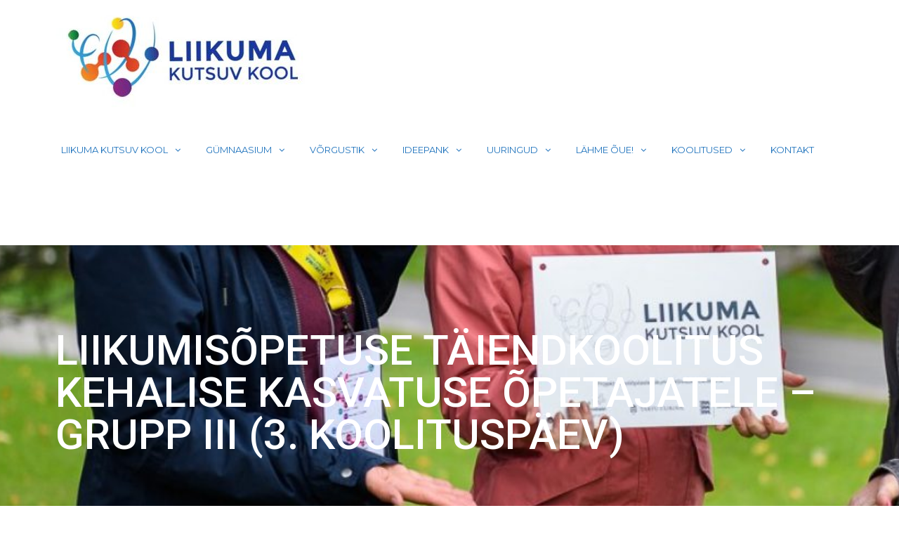

--- FILE ---
content_type: text/html; charset=UTF-8
request_url: https://www.liikumakutsuvkool.ee/koolitus/liikumisopetuse-taiendkoolitus-kehalise-kasvatuse-opetajatele-grupp-iii-3-koolituspaev/
body_size: 95752
content:
		<!DOCTYPE html>
			<html lang="et"
    xmlns="https://www.w3.org/1999/xhtml"
    xmlns:og="https://ogp.me/ns#" 
    xmlns:fb="http://www.facebook.com/2008/fbml">
	<head>
		<meta charset="UTF-8">
		<meta name="viewport" content="width=device-width, initial-scale=1, maximum-scale=1">
		<link rel="profile" href="http://gmpg.org/xfn/11">
		<meta name='robots' content='index, follow, max-image-preview:large, max-snippet:-1, max-video-preview:-1' />
	<style>img:is([sizes="auto" i], [sizes^="auto," i]) { contain-intrinsic-size: 3000px 1500px }</style>
	<script type="text/javascript">
/* <![CDATA[ */
window.koko_analytics = {"url":"https:\/\/www.liikumakutsuvkool.ee\/koko-analytics-collect.php","site_url":"https:\/\/www.liikumakutsuvkool.ee","post_id":6314,"path":"\/koolitus\/liikumisopetuse-taiendkoolitus-kehalise-kasvatuse-opetajatele-grupp-iii-3-koolituspaev\/","method":"none","use_cookie":false};
/* ]]> */
</script>

	<!-- This site is optimized with the Yoast SEO plugin v24.8.1 - https://yoast.com/wordpress/plugins/seo/ -->
	<title>Liikumisõpetuse täiendkoolitus kehalise kasvatuse õpetajatele – grupp III (3. koolituspäev) - Liikuma Kutsuv Kool</title>
	<link rel="canonical" href="https://www.liikumakutsuvkool.ee/koolitus/liikumisopetuse-taiendkoolitus-kehalise-kasvatuse-opetajatele-grupp-iii-3-koolituspaev/" />
	<meta property="og:locale" content="et_EE" />
	<meta property="og:type" content="article" />
	<meta property="og:title" content="Liikumisõpetuse täiendkoolitus kehalise kasvatuse õpetajatele – grupp III (3. koolituspäev) - Liikuma Kutsuv Kool" />
<script>console.log('Registration mode: Puudub');</script>	<meta property="og:description" content="Liikumisõpetuse täiendkoolitus kehalise kasvatuse õpetajatele – grupp III (3. koolituspäev)..." />
	<meta property="og:url" content="https://www.liikumakutsuvkool.ee/koolitus/liikumisopetuse-taiendkoolitus-kehalise-kasvatuse-opetajatele-grupp-iii-3-koolituspaev/" />
	<meta property="og:site_name" content="Liikuma Kutsuv Kool" />
	<meta property="article:publisher" content="https://www.facebook.com/liikumislabor" />
	<meta property="article:modified_time" content="2021-05-26T19:38:03+00:00" />
	<meta property="og:image" content="http://www.liikumakutsuvkool.ee/wp-content/uploads/2020/09/image-297x300.png" />
	<meta name="twitter:card" content="summary_large_image" />
	<meta name="twitter:label1" content="Est. reading time" />
	<meta name="twitter:data1" content="1 minut" />
	<script type="application/ld+json" class="yoast-schema-graph">{"@context":"https://schema.org","@graph":[{"@type":"WebPage","@id":"https://www.liikumakutsuvkool.ee/koolitus/liikumisopetuse-taiendkoolitus-kehalise-kasvatuse-opetajatele-grupp-iii-3-koolituspaev/","url":"https://www.liikumakutsuvkool.ee/koolitus/liikumisopetuse-taiendkoolitus-kehalise-kasvatuse-opetajatele-grupp-iii-3-koolituspaev/","name":"Liikumisõpetuse täiendkoolitus kehalise kasvatuse õpetajatele – grupp III (3. koolituspäev) - Liikuma Kutsuv Kool","isPartOf":{"@id":"https://www.liikumakutsuvkool.ee/#website"},"primaryImageOfPage":{"@id":"https://www.liikumakutsuvkool.ee/koolitus/liikumisopetuse-taiendkoolitus-kehalise-kasvatuse-opetajatele-grupp-iii-3-koolituspaev/#primaryimage"},"image":{"@id":"https://www.liikumakutsuvkool.ee/koolitus/liikumisopetuse-taiendkoolitus-kehalise-kasvatuse-opetajatele-grupp-iii-3-koolituspaev/#primaryimage"},"thumbnailUrl":"http://www.liikumakutsuvkool.ee/wp-content/uploads/2020/09/image-297x300.png","datePublished":"2021-05-20T14:24:35+00:00","dateModified":"2021-05-26T19:38:03+00:00","breadcrumb":{"@id":"https://www.liikumakutsuvkool.ee/koolitus/liikumisopetuse-taiendkoolitus-kehalise-kasvatuse-opetajatele-grupp-iii-3-koolituspaev/#breadcrumb"},"inLanguage":"et","potentialAction":[{"@type":"ReadAction","target":["https://www.liikumakutsuvkool.ee/koolitus/liikumisopetuse-taiendkoolitus-kehalise-kasvatuse-opetajatele-grupp-iii-3-koolituspaev/"]}]},{"@type":"ImageObject","inLanguage":"et","@id":"https://www.liikumakutsuvkool.ee/koolitus/liikumisopetuse-taiendkoolitus-kehalise-kasvatuse-opetajatele-grupp-iii-3-koolituspaev/#primaryimage","url":"http://www.liikumakutsuvkool.ee/wp-content/uploads/2020/09/image-297x300.png","contentUrl":"http://www.liikumakutsuvkool.ee/wp-content/uploads/2020/09/image-297x300.png"},{"@type":"BreadcrumbList","@id":"https://www.liikumakutsuvkool.ee/koolitus/liikumisopetuse-taiendkoolitus-kehalise-kasvatuse-opetajatele-grupp-iii-3-koolituspaev/#breadcrumb","itemListElement":[{"@type":"ListItem","position":1,"name":"Home","item":"https://www.liikumakutsuvkool.ee/"},{"@type":"ListItem","position":2,"name":"Liikumisõpetuse täiendkoolitus kehalise kasvatuse õpetajatele – grupp III (3. koolituspäev)"}]},{"@type":"WebSite","@id":"https://www.liikumakutsuvkool.ee/#website","url":"https://www.liikumakutsuvkool.ee/","name":"Liikuma Kutsuv Kool","description":"","publisher":{"@id":"https://www.liikumakutsuvkool.ee/#organization"},"alternateName":"LKK","potentialAction":[{"@type":"SearchAction","target":{"@type":"EntryPoint","urlTemplate":"https://www.liikumakutsuvkool.ee/?s={search_term_string}"},"query-input":{"@type":"PropertyValueSpecification","valueRequired":true,"valueName":"search_term_string"}}],"inLanguage":"et"},{"@type":"Organization","@id":"https://www.liikumakutsuvkool.ee/#organization","name":"Liikuma Kutsuv Kool, TÜ liikumislabor","alternateName":"LKK","url":"https://www.liikumakutsuvkool.ee/","logo":{"@type":"ImageObject","inLanguage":"et","@id":"https://www.liikumakutsuvkool.ee/#/schema/logo/image/","url":"","contentUrl":"","caption":"Liikuma Kutsuv Kool, TÜ liikumislabor"},"image":{"@id":"https://www.liikumakutsuvkool.ee/#/schema/logo/image/"},"sameAs":["https://www.facebook.com/liikumislabor"]}]}</script>
	<!-- / Yoast SEO plugin. -->


<link rel='dns-prefetch' href='//stats.wp.com' />
<link rel='dns-prefetch' href='//maxcdn.bootstrapcdn.com' />
<link rel='dns-prefetch' href='//fonts.googleapis.com' />
<link rel="alternate" type="application/rss+xml" title="Liikuma Kutsuv Kool &raquo; RSS" href="https://www.liikumakutsuvkool.ee/feed/" />
<link rel="alternate" type="application/rss+xml" title="Liikuma Kutsuv Kool &raquo; Kommentaaride RSS" href="https://www.liikumakutsuvkool.ee/comments/feed/" />
<script type="text/javascript">
/* <![CDATA[ */
window._wpemojiSettings = {"baseUrl":"https:\/\/s.w.org\/images\/core\/emoji\/15.0.3\/72x72\/","ext":".png","svgUrl":"https:\/\/s.w.org\/images\/core\/emoji\/15.0.3\/svg\/","svgExt":".svg","source":{"concatemoji":"https:\/\/www.liikumakutsuvkool.ee\/wp-includes\/js\/wp-emoji-release.min.js?ver=6.7.4"}};
/*! This file is auto-generated */
!function(i,n){var o,s,e;function c(e){try{var t={supportTests:e,timestamp:(new Date).valueOf()};sessionStorage.setItem(o,JSON.stringify(t))}catch(e){}}function p(e,t,n){e.clearRect(0,0,e.canvas.width,e.canvas.height),e.fillText(t,0,0);var t=new Uint32Array(e.getImageData(0,0,e.canvas.width,e.canvas.height).data),r=(e.clearRect(0,0,e.canvas.width,e.canvas.height),e.fillText(n,0,0),new Uint32Array(e.getImageData(0,0,e.canvas.width,e.canvas.height).data));return t.every(function(e,t){return e===r[t]})}function u(e,t,n){switch(t){case"flag":return n(e,"\ud83c\udff3\ufe0f\u200d\u26a7\ufe0f","\ud83c\udff3\ufe0f\u200b\u26a7\ufe0f")?!1:!n(e,"\ud83c\uddfa\ud83c\uddf3","\ud83c\uddfa\u200b\ud83c\uddf3")&&!n(e,"\ud83c\udff4\udb40\udc67\udb40\udc62\udb40\udc65\udb40\udc6e\udb40\udc67\udb40\udc7f","\ud83c\udff4\u200b\udb40\udc67\u200b\udb40\udc62\u200b\udb40\udc65\u200b\udb40\udc6e\u200b\udb40\udc67\u200b\udb40\udc7f");case"emoji":return!n(e,"\ud83d\udc26\u200d\u2b1b","\ud83d\udc26\u200b\u2b1b")}return!1}function f(e,t,n){var r="undefined"!=typeof WorkerGlobalScope&&self instanceof WorkerGlobalScope?new OffscreenCanvas(300,150):i.createElement("canvas"),a=r.getContext("2d",{willReadFrequently:!0}),o=(a.textBaseline="top",a.font="600 32px Arial",{});return e.forEach(function(e){o[e]=t(a,e,n)}),o}function t(e){var t=i.createElement("script");t.src=e,t.defer=!0,i.head.appendChild(t)}"undefined"!=typeof Promise&&(o="wpEmojiSettingsSupports",s=["flag","emoji"],n.supports={everything:!0,everythingExceptFlag:!0},e=new Promise(function(e){i.addEventListener("DOMContentLoaded",e,{once:!0})}),new Promise(function(t){var n=function(){try{var e=JSON.parse(sessionStorage.getItem(o));if("object"==typeof e&&"number"==typeof e.timestamp&&(new Date).valueOf()<e.timestamp+604800&&"object"==typeof e.supportTests)return e.supportTests}catch(e){}return null}();if(!n){if("undefined"!=typeof Worker&&"undefined"!=typeof OffscreenCanvas&&"undefined"!=typeof URL&&URL.createObjectURL&&"undefined"!=typeof Blob)try{var e="postMessage("+f.toString()+"("+[JSON.stringify(s),u.toString(),p.toString()].join(",")+"));",r=new Blob([e],{type:"text/javascript"}),a=new Worker(URL.createObjectURL(r),{name:"wpTestEmojiSupports"});return void(a.onmessage=function(e){c(n=e.data),a.terminate(),t(n)})}catch(e){}c(n=f(s,u,p))}t(n)}).then(function(e){for(var t in e)n.supports[t]=e[t],n.supports.everything=n.supports.everything&&n.supports[t],"flag"!==t&&(n.supports.everythingExceptFlag=n.supports.everythingExceptFlag&&n.supports[t]);n.supports.everythingExceptFlag=n.supports.everythingExceptFlag&&!n.supports.flag,n.DOMReady=!1,n.readyCallback=function(){n.DOMReady=!0}}).then(function(){return e}).then(function(){var e;n.supports.everything||(n.readyCallback(),(e=n.source||{}).concatemoji?t(e.concatemoji):e.wpemoji&&e.twemoji&&(t(e.twemoji),t(e.wpemoji)))}))}((window,document),window._wpemojiSettings);
/* ]]> */
</script>
<style id='wp-emoji-styles-inline-css' type='text/css'>

	img.wp-smiley, img.emoji {
		display: inline !important;
		border: none !important;
		box-shadow: none !important;
		height: 1em !important;
		width: 1em !important;
		margin: 0 0.07em !important;
		vertical-align: -0.1em !important;
		background: none !important;
		padding: 0 !important;
	}
</style>
<link rel='stylesheet' id='wp-block-library-css' href='https://www.liikumakutsuvkool.ee/wp-includes/css/dist/block-library/style.min.css?ver=6.7.4' type='text/css' media='all' />
<style id='pdfemb-pdf-embedder-viewer-style-inline-css' type='text/css'>
.wp-block-pdfemb-pdf-embedder-viewer{max-width:none}

</style>
<link rel='stylesheet' id='mediaelement-css' href='https://www.liikumakutsuvkool.ee/wp-includes/js/mediaelement/mediaelementplayer-legacy.min.css?ver=4.2.17' type='text/css' media='all' />
<link rel='stylesheet' id='wp-mediaelement-css' href='https://www.liikumakutsuvkool.ee/wp-includes/js/mediaelement/wp-mediaelement.min.css?ver=6.7.4' type='text/css' media='all' />
<style id='jetpack-sharing-buttons-style-inline-css' type='text/css'>
.jetpack-sharing-buttons__services-list{display:flex;flex-direction:row;flex-wrap:wrap;gap:0;list-style-type:none;margin:5px;padding:0}.jetpack-sharing-buttons__services-list.has-small-icon-size{font-size:12px}.jetpack-sharing-buttons__services-list.has-normal-icon-size{font-size:16px}.jetpack-sharing-buttons__services-list.has-large-icon-size{font-size:24px}.jetpack-sharing-buttons__services-list.has-huge-icon-size{font-size:36px}@media print{.jetpack-sharing-buttons__services-list{display:none!important}}.editor-styles-wrapper .wp-block-jetpack-sharing-buttons{gap:0;padding-inline-start:0}ul.jetpack-sharing-buttons__services-list.has-background{padding:1.25em 2.375em}
</style>
<style id='classic-theme-styles-inline-css' type='text/css'>
/*! This file is auto-generated */
.wp-block-button__link{color:#fff;background-color:#32373c;border-radius:9999px;box-shadow:none;text-decoration:none;padding:calc(.667em + 2px) calc(1.333em + 2px);font-size:1.125em}.wp-block-file__button{background:#32373c;color:#fff;text-decoration:none}
</style>
<style id='global-styles-inline-css' type='text/css'>
:root{--wp--preset--aspect-ratio--square: 1;--wp--preset--aspect-ratio--4-3: 4/3;--wp--preset--aspect-ratio--3-4: 3/4;--wp--preset--aspect-ratio--3-2: 3/2;--wp--preset--aspect-ratio--2-3: 2/3;--wp--preset--aspect-ratio--16-9: 16/9;--wp--preset--aspect-ratio--9-16: 9/16;--wp--preset--color--black: #000000;--wp--preset--color--cyan-bluish-gray: #abb8c3;--wp--preset--color--white: #ffffff;--wp--preset--color--pale-pink: #f78da7;--wp--preset--color--vivid-red: #cf2e2e;--wp--preset--color--luminous-vivid-orange: #ff6900;--wp--preset--color--luminous-vivid-amber: #fcb900;--wp--preset--color--light-green-cyan: #7bdcb5;--wp--preset--color--vivid-green-cyan: #00d084;--wp--preset--color--pale-cyan-blue: #8ed1fc;--wp--preset--color--vivid-cyan-blue: #0693e3;--wp--preset--color--vivid-purple: #9b51e0;--wp--preset--gradient--vivid-cyan-blue-to-vivid-purple: linear-gradient(135deg,rgba(6,147,227,1) 0%,rgb(155,81,224) 100%);--wp--preset--gradient--light-green-cyan-to-vivid-green-cyan: linear-gradient(135deg,rgb(122,220,180) 0%,rgb(0,208,130) 100%);--wp--preset--gradient--luminous-vivid-amber-to-luminous-vivid-orange: linear-gradient(135deg,rgba(252,185,0,1) 0%,rgba(255,105,0,1) 100%);--wp--preset--gradient--luminous-vivid-orange-to-vivid-red: linear-gradient(135deg,rgba(255,105,0,1) 0%,rgb(207,46,46) 100%);--wp--preset--gradient--very-light-gray-to-cyan-bluish-gray: linear-gradient(135deg,rgb(238,238,238) 0%,rgb(169,184,195) 100%);--wp--preset--gradient--cool-to-warm-spectrum: linear-gradient(135deg,rgb(74,234,220) 0%,rgb(151,120,209) 20%,rgb(207,42,186) 40%,rgb(238,44,130) 60%,rgb(251,105,98) 80%,rgb(254,248,76) 100%);--wp--preset--gradient--blush-light-purple: linear-gradient(135deg,rgb(255,206,236) 0%,rgb(152,150,240) 100%);--wp--preset--gradient--blush-bordeaux: linear-gradient(135deg,rgb(254,205,165) 0%,rgb(254,45,45) 50%,rgb(107,0,62) 100%);--wp--preset--gradient--luminous-dusk: linear-gradient(135deg,rgb(255,203,112) 0%,rgb(199,81,192) 50%,rgb(65,88,208) 100%);--wp--preset--gradient--pale-ocean: linear-gradient(135deg,rgb(255,245,203) 0%,rgb(182,227,212) 50%,rgb(51,167,181) 100%);--wp--preset--gradient--electric-grass: linear-gradient(135deg,rgb(202,248,128) 0%,rgb(113,206,126) 100%);--wp--preset--gradient--midnight: linear-gradient(135deg,rgb(2,3,129) 0%,rgb(40,116,252) 100%);--wp--preset--font-size--small: 13px;--wp--preset--font-size--medium: 20px;--wp--preset--font-size--large: 36px;--wp--preset--font-size--x-large: 42px;--wp--preset--spacing--20: 0.44rem;--wp--preset--spacing--30: 0.67rem;--wp--preset--spacing--40: 1rem;--wp--preset--spacing--50: 1.5rem;--wp--preset--spacing--60: 2.25rem;--wp--preset--spacing--70: 3.38rem;--wp--preset--spacing--80: 5.06rem;--wp--preset--shadow--natural: 6px 6px 9px rgba(0, 0, 0, 0.2);--wp--preset--shadow--deep: 12px 12px 50px rgba(0, 0, 0, 0.4);--wp--preset--shadow--sharp: 6px 6px 0px rgba(0, 0, 0, 0.2);--wp--preset--shadow--outlined: 6px 6px 0px -3px rgba(255, 255, 255, 1), 6px 6px rgba(0, 0, 0, 1);--wp--preset--shadow--crisp: 6px 6px 0px rgba(0, 0, 0, 1);}:where(.is-layout-flex){gap: 0.5em;}:where(.is-layout-grid){gap: 0.5em;}body .is-layout-flex{display: flex;}.is-layout-flex{flex-wrap: wrap;align-items: center;}.is-layout-flex > :is(*, div){margin: 0;}body .is-layout-grid{display: grid;}.is-layout-grid > :is(*, div){margin: 0;}:where(.wp-block-columns.is-layout-flex){gap: 2em;}:where(.wp-block-columns.is-layout-grid){gap: 2em;}:where(.wp-block-post-template.is-layout-flex){gap: 1.25em;}:where(.wp-block-post-template.is-layout-grid){gap: 1.25em;}.has-black-color{color: var(--wp--preset--color--black) !important;}.has-cyan-bluish-gray-color{color: var(--wp--preset--color--cyan-bluish-gray) !important;}.has-white-color{color: var(--wp--preset--color--white) !important;}.has-pale-pink-color{color: var(--wp--preset--color--pale-pink) !important;}.has-vivid-red-color{color: var(--wp--preset--color--vivid-red) !important;}.has-luminous-vivid-orange-color{color: var(--wp--preset--color--luminous-vivid-orange) !important;}.has-luminous-vivid-amber-color{color: var(--wp--preset--color--luminous-vivid-amber) !important;}.has-light-green-cyan-color{color: var(--wp--preset--color--light-green-cyan) !important;}.has-vivid-green-cyan-color{color: var(--wp--preset--color--vivid-green-cyan) !important;}.has-pale-cyan-blue-color{color: var(--wp--preset--color--pale-cyan-blue) !important;}.has-vivid-cyan-blue-color{color: var(--wp--preset--color--vivid-cyan-blue) !important;}.has-vivid-purple-color{color: var(--wp--preset--color--vivid-purple) !important;}.has-black-background-color{background-color: var(--wp--preset--color--black) !important;}.has-cyan-bluish-gray-background-color{background-color: var(--wp--preset--color--cyan-bluish-gray) !important;}.has-white-background-color{background-color: var(--wp--preset--color--white) !important;}.has-pale-pink-background-color{background-color: var(--wp--preset--color--pale-pink) !important;}.has-vivid-red-background-color{background-color: var(--wp--preset--color--vivid-red) !important;}.has-luminous-vivid-orange-background-color{background-color: var(--wp--preset--color--luminous-vivid-orange) !important;}.has-luminous-vivid-amber-background-color{background-color: var(--wp--preset--color--luminous-vivid-amber) !important;}.has-light-green-cyan-background-color{background-color: var(--wp--preset--color--light-green-cyan) !important;}.has-vivid-green-cyan-background-color{background-color: var(--wp--preset--color--vivid-green-cyan) !important;}.has-pale-cyan-blue-background-color{background-color: var(--wp--preset--color--pale-cyan-blue) !important;}.has-vivid-cyan-blue-background-color{background-color: var(--wp--preset--color--vivid-cyan-blue) !important;}.has-vivid-purple-background-color{background-color: var(--wp--preset--color--vivid-purple) !important;}.has-black-border-color{border-color: var(--wp--preset--color--black) !important;}.has-cyan-bluish-gray-border-color{border-color: var(--wp--preset--color--cyan-bluish-gray) !important;}.has-white-border-color{border-color: var(--wp--preset--color--white) !important;}.has-pale-pink-border-color{border-color: var(--wp--preset--color--pale-pink) !important;}.has-vivid-red-border-color{border-color: var(--wp--preset--color--vivid-red) !important;}.has-luminous-vivid-orange-border-color{border-color: var(--wp--preset--color--luminous-vivid-orange) !important;}.has-luminous-vivid-amber-border-color{border-color: var(--wp--preset--color--luminous-vivid-amber) !important;}.has-light-green-cyan-border-color{border-color: var(--wp--preset--color--light-green-cyan) !important;}.has-vivid-green-cyan-border-color{border-color: var(--wp--preset--color--vivid-green-cyan) !important;}.has-pale-cyan-blue-border-color{border-color: var(--wp--preset--color--pale-cyan-blue) !important;}.has-vivid-cyan-blue-border-color{border-color: var(--wp--preset--color--vivid-cyan-blue) !important;}.has-vivid-purple-border-color{border-color: var(--wp--preset--color--vivid-purple) !important;}.has-vivid-cyan-blue-to-vivid-purple-gradient-background{background: var(--wp--preset--gradient--vivid-cyan-blue-to-vivid-purple) !important;}.has-light-green-cyan-to-vivid-green-cyan-gradient-background{background: var(--wp--preset--gradient--light-green-cyan-to-vivid-green-cyan) !important;}.has-luminous-vivid-amber-to-luminous-vivid-orange-gradient-background{background: var(--wp--preset--gradient--luminous-vivid-amber-to-luminous-vivid-orange) !important;}.has-luminous-vivid-orange-to-vivid-red-gradient-background{background: var(--wp--preset--gradient--luminous-vivid-orange-to-vivid-red) !important;}.has-very-light-gray-to-cyan-bluish-gray-gradient-background{background: var(--wp--preset--gradient--very-light-gray-to-cyan-bluish-gray) !important;}.has-cool-to-warm-spectrum-gradient-background{background: var(--wp--preset--gradient--cool-to-warm-spectrum) !important;}.has-blush-light-purple-gradient-background{background: var(--wp--preset--gradient--blush-light-purple) !important;}.has-blush-bordeaux-gradient-background{background: var(--wp--preset--gradient--blush-bordeaux) !important;}.has-luminous-dusk-gradient-background{background: var(--wp--preset--gradient--luminous-dusk) !important;}.has-pale-ocean-gradient-background{background: var(--wp--preset--gradient--pale-ocean) !important;}.has-electric-grass-gradient-background{background: var(--wp--preset--gradient--electric-grass) !important;}.has-midnight-gradient-background{background: var(--wp--preset--gradient--midnight) !important;}.has-small-font-size{font-size: var(--wp--preset--font-size--small) !important;}.has-medium-font-size{font-size: var(--wp--preset--font-size--medium) !important;}.has-large-font-size{font-size: var(--wp--preset--font-size--large) !important;}.has-x-large-font-size{font-size: var(--wp--preset--font-size--x-large) !important;}
:where(.wp-block-post-template.is-layout-flex){gap: 1.25em;}:where(.wp-block-post-template.is-layout-grid){gap: 1.25em;}
:where(.wp-block-columns.is-layout-flex){gap: 2em;}:where(.wp-block-columns.is-layout-grid){gap: 2em;}
:root :where(.wp-block-pullquote){font-size: 1.5em;line-height: 1.6;}
</style>
<link rel='stylesheet' id='wp-post-modal-css' href='https://www.liikumakutsuvkool.ee/wp-content/plugins/wp-post-modal/public/css/wp-post-modal-public.css?ver=1.0.0' type='text/css' media='all' />
<link rel='stylesheet' id='cff-css' href='https://www.liikumakutsuvkool.ee/wp-content/plugins/custom-facebook-feed/assets/css/cff-style.min.css?ver=4.3.4' type='text/css' media='all' />
<link rel='stylesheet' id='sb-font-awesome-css' href='https://maxcdn.bootstrapcdn.com/font-awesome/4.7.0/css/font-awesome.min.css?ver=6.7.4' type='text/css' media='all' />
<link rel='stylesheet' id='academic-pro-style-css' href='https://www.liikumakutsuvkool.ee/wp-content/themes/academic-pro/style.css?ver=6.7.4' type='text/css' media='all' />
<style id='academic-pro-style-inline-css' type='text/css'>

			#banner-image {
				background-image: url("https://www.liikumakutsuvkool.ee/wp-content/uploads/2023/06/cropped-kAARIKU_2020-339.jpg");
			}ul.trail-items li:after {
				    content: "/";
				}
	
			.site-title,
			.site-description {
				position: absolute;
				clip: rect(1px, 1px, 1px, 1px);
			}
			/* Social menu background color */
			#top-bar {
				background-color: #434244;
			}
			
</style>
<link rel='stylesheet' id='child-style-css' href='https://www.liikumakutsuvkool.ee/wp-content/themes/academic-pro-child/style.css?ver=1.0' type='text/css' media='all' />
<link rel='stylesheet' id='isotope-css-css' href='https://www.liikumakutsuvkool.ee/wp-content/themes/academic-pro-child/css/isotope.css?ver=6.7.4' type='text/css' media='all' />
<link rel='stylesheet' id='icons-css-css' href='https://www.liikumakutsuvkool.ee/wp-content/themes/academic-pro-child/css/icons.css?ver=6.7.4' type='text/css' media='all' />
<link rel='stylesheet' id='academic-pro-fonts-css' href='https://fonts.googleapis.com/css?family=Open+Sans%3A300%2C400%2C600%2C700%7CMontserrat%3A400%2C700%7CCourgette%3A400%7CRoboto%3A400%2C500%2C300%7CRaleway%3A400%2C100%2C300%2C500%2C600%2C700%7CPoppins%3A400%2C500%2C600&#038;subset=latin%2Clatin-ext' type='text/css' media='all' />
<link rel='stylesheet' id='font-awesome-css' href='https://www.liikumakutsuvkool.ee/wp-content/themes/academic-pro/assets/plugins/css/font-awesome.min.css?ver=4.6.3' type='text/css' media='all' />
<link rel='stylesheet' id='slick-css' href='https://www.liikumakutsuvkool.ee/wp-content/themes/academic-pro/assets/plugins/css/slick.min.css?ver=1.6.0' type='text/css' media='all' />
<link rel='stylesheet' id='slick-theme-css' href='https://www.liikumakutsuvkool.ee/wp-content/themes/academic-pro/assets/plugins/css/slick-theme.min.css?ver=1.6.0' type='text/css' media='all' />
<link rel='stylesheet' id='jquery-sidr-light-css' href='https://www.liikumakutsuvkool.ee/wp-content/themes/academic-pro/assets/plugins/css/jquery-sidr-light.min.css?ver=6.7.4' type='text/css' media='all' />
<link rel='stylesheet' id='lightbox-css' href='https://www.liikumakutsuvkool.ee/wp-content/themes/academic-pro/assets/plugins/css/lightbox.min.css?ver=2.7.1' type='text/css' media='all' />
<link rel='stylesheet' id='wpdreams-asl-basic-css' href='https://www.liikumakutsuvkool.ee/wp-content/plugins/ajax-search-lite/css/style.basic.css?ver=4.13.4' type='text/css' media='all' />
<style id='wpdreams-asl-basic-inline-css' type='text/css'>

					div[id*='ajaxsearchlitesettings'].searchsettings .asl_option_inner label {
						font-size: 0px !important;
						color: rgba(0, 0, 0, 0);
					}
					div[id*='ajaxsearchlitesettings'].searchsettings .asl_option_inner label:after {
						font-size: 11px !important;
						position: absolute;
						top: 0;
						left: 0;
						z-index: 1;
					}
					.asl_w_container {
						width: 100%;
						margin: 0px 0px 0px 0px;
						min-width: 200px;
					}
					div[id*='ajaxsearchlite'].asl_m {
						width: 100%;
					}
					div[id*='ajaxsearchliteres'].wpdreams_asl_results div.resdrg span.highlighted {
						font-weight: bold;
						color: rgba(217, 49, 43, 1);
						background-color: rgba(238, 238, 238, 1);
					}
					div[id*='ajaxsearchliteres'].wpdreams_asl_results .results img.asl_image {
						width: 70px;
						height: 70px;
						object-fit: cover;
					}
					div[id*='ajaxsearchlite'].asl_r .results {
						max-height: none;
					}
					div[id*='ajaxsearchlite'].asl_r {
						position: absolute;
					}
				
						.asl_r.asl_w {
							background-color: rgba(255, 255, 255, 1) !important;
							background-image: none !important;
							-webkit-background-image: none !important;
							-ms-background-image: none !important;
						}
					
						.asl_r.asl_w .item {
							background-color: rgba(255, 255, 255, 1) !important;
							background-image: none !important;
							-webkit-background-image: none !important;
							-ms-background-image: none !important;
						}
					
						div.asl_r.asl_w.vertical .results .item::after {
							display: block;
							position: absolute;
							bottom: 0;
							content: '';
							height: 1px;
							width: 100%;
							background: #D8D8D8;
						}
						div.asl_r.asl_w.vertical .results .item.asl_last_item::after {
							display: none;
						}
					
</style>
<link rel='stylesheet' id='wpdreams-asl-instance-css' href='https://www.liikumakutsuvkool.ee/wp-content/plugins/ajax-search-lite/css/style-curvy-black.css?ver=4.13.4' type='text/css' media='all' />
<script type="text/javascript" src="https://www.liikumakutsuvkool.ee/wp-includes/js/jquery/jquery.min.js?ver=3.7.1" id="jquery-core-js"></script>
<script type="text/javascript" src="https://www.liikumakutsuvkool.ee/wp-includes/js/jquery/jquery-migrate.min.js?ver=3.4.1" id="jquery-migrate-js"></script>
<script type="text/javascript" id="wp-post-modal-js-extra">
/* <![CDATA[ */
var fromPHP = {"pluginUrl":"https:\/\/www.liikumakutsuvkool.ee\/wp-content\/plugins\/wp-post-modal\/public\/","breakpoint":"0","styled":"1","disableScrolling":"","loader":"1","ajax_url":"https:\/\/www.liikumakutsuvkool.ee\/wp-admin\/admin-ajax.php","siteUrl":"https:\/\/www.liikumakutsuvkool.ee","restMethod":"1","iframe":"1","urlState":"1","containerID":"#modal-ready","modalLinkClass":"modal-link","isAdmin":"","customizing":""};
/* ]]> */
</script>
<script type="text/javascript" src="https://www.liikumakutsuvkool.ee/wp-content/plugins/wp-post-modal/public/js/wp-post-modal-public.js?ver=1.0.0" id="wp-post-modal-js"></script>
<script type="text/javascript" src="https://www.liikumakutsuvkool.ee/wp-content/themes/academic-pro-child/js/imagesloaded.pkgd.min.js?ver=6.7.4" id="ImageLoaded-js"></script>
<script type="text/javascript" src="https://www.liikumakutsuvkool.ee/wp-content/themes/academic-pro/assets/plugins/js/isotope.pkgd.min.js?ver=3.0.4" id="isotope-js"></script>
<script type="text/javascript" src="https://www.liikumakutsuvkool.ee/wp-content/themes/academic-pro-child/js/isotope.js?ver=1" id="isotope-init-js"></script>
<!--[if lt IE 9]>
<script type="text/javascript" src="https://www.liikumakutsuvkool.ee/wp-content/themes/academic-pro/assets/js/html5.min.js?ver=3.7.3" id="academic-pro-html5-js"></script>
<![endif]-->
<link rel="https://api.w.org/" href="https://www.liikumakutsuvkool.ee/wp-json/" /><link rel="EditURI" type="application/rsd+xml" title="RSD" href="https://www.liikumakutsuvkool.ee/xmlrpc.php?rsd" />
<meta name="generator" content="WordPress 6.7.4" />
<link rel='shortlink' href='https://www.liikumakutsuvkool.ee/?p=6314' />
<link rel="alternate" title="oEmbed (JSON)" type="application/json+oembed" href="https://www.liikumakutsuvkool.ee/wp-json/oembed/1.0/embed?url=https%3A%2F%2Fwww.liikumakutsuvkool.ee%2Fkoolitus%2Fliikumisopetuse-taiendkoolitus-kehalise-kasvatuse-opetajatele-grupp-iii-3-koolituspaev%2F" />
<link rel="alternate" title="oEmbed (XML)" type="text/xml+oembed" href="https://www.liikumakutsuvkool.ee/wp-json/oembed/1.0/embed?url=https%3A%2F%2Fwww.liikumakutsuvkool.ee%2Fkoolitus%2Fliikumisopetuse-taiendkoolitus-kehalise-kasvatuse-opetajatele-grupp-iii-3-koolituspaev%2F&#038;format=xml" />
<meta name="google-site-verification" content="eHKhmqH1wRtFTvZD6ZBC-2N2xGpZkrdjsedN5eFcw2o" />
<meta name="msvalidate.01" content="66022784CEE390C6384809F2453D4A1B" />	<style>img#wpstats{display:none}</style>
						<link rel="preconnect" href="https://fonts.gstatic.com" crossorigin />
				<link rel="preload" as="style" href="//fonts.googleapis.com/css?family=Open+Sans&display=swap" />
								<link rel="stylesheet" href="//fonts.googleapis.com/css?family=Open+Sans&display=swap" media="all" />
				<style type="text/css">.blue-message {
background: none repeat scroll 0 0 #3399ff;
    color: #ffffff;
    text-shadow: none;
    font-size: 16px;
    line-height: 24px;
    padding: 10px;
}.green-message {
background: none repeat scroll 0 0 #8cc14c;
    color: #ffffff;
    text-shadow: none;
    font-size: 16px;
    line-height: 24px;
    padding: 10px;
}.orange-message {
background: none repeat scroll 0 0 #faa732;
    color: #ffffff;
    text-shadow: none;
    font-size: 16px;
    line-height: 24px;
    padding: 10px;
}.red-message {
background: none repeat scroll 0 0 #da4d31;
    color: #ffffff;
    text-shadow: none;
    font-size: 16px;
    line-height: 24px;
    padding: 10px;
}.grey-message {
background: none repeat scroll 0 0 #53555c;
    color: #ffffff;
    text-shadow: none;
    font-size: 16px;
    line-height: 24px;
    padding: 10px;
}.left-block {
background: none repeat scroll 0 0px, radial-gradient(ellipse at center center, #ffffff 0%, #f2f2f2 100%) repeat scroll 0 0 rgba(0, 0, 0, 0);
    color: #8b8e97;
    padding: 10px;
    margin: 10px;
    float: left;
}.right-block {
background: none repeat scroll 0 0px, radial-gradient(ellipse at center center, #ffffff 0%, #f2f2f2 100%) repeat scroll 0 0 rgba(0, 0, 0, 0);
    color: #8b8e97;
    padding: 10px;
    margin: 10px;
    float: right;
}.blockquotes {
background: none;
    border-left: 5px solid #f1f1f1;
    color: #8B8E97;
    font-size: 16px;
    font-style: italic;
    line-height: 22px;
    padding-left: 15px;
    padding: 10px;
    width: 60%;
    float: left;
}</style><link rel="icon" href="https://www.liikumakutsuvkool.ee/wp-content/uploads/2023/04/cropped-LKK_logo_originaal-e1697723290110-150x150.jpg" sizes="32x32" />
<link rel="icon" href="https://www.liikumakutsuvkool.ee/wp-content/uploads/2023/04/cropped-LKK_logo_originaal-e1697723290110.jpg" sizes="192x192" />
<link rel="apple-touch-icon" href="https://www.liikumakutsuvkool.ee/wp-content/uploads/2023/04/cropped-LKK_logo_originaal-e1697723290110.jpg" />
<meta name="msapplication-TileImage" content="https://www.liikumakutsuvkool.ee/wp-content/uploads/2023/04/cropped-LKK_logo_originaal-e1697723290110.jpg" />
		<style type="text/css" id="wp-custom-css">
			.post-navigation .nav-links {
	display: none; 
}
@media screen and (max-width: 768px) {
    #sinatra-header-inner .sinatra-nav > ul > li > a {
        color: #000000;
    }
}
/* Change mobile font color | 5216541 - ZD | NS */
.modal-menu a {
    color: #000000 !important;
}

/* Change mobile nav bg */
.sidr ul li ul li a, .sidr ul li ul li span,
.sidr .sidr-class-site-title a {
    color: #333 !important;

}
.sidr ul li:hover {
	background-color: transparent;
	border-top: 1px solid #fff !important;
	line-height: 20px;
}
.sidr-class-current_page_item > a,
.sidr ul li.sidr-class-current_page_item > a,
.sidr ul li.sidr-class-current_page_parent > a,
.sidr ul li.sidr-class-current_page_ancestor > a {
	background-color: #203864;
	color: #fff !important;
}
.sidr ul li,
.sidr ul li:hover > a,
.sidr ul li a:hover,
.sidr ul li ul li,
.sidr ul li ul li:hover > a,
.sidr ul li ul li a:hover{
    line-height: 20px;
}
.sidr ul li > a,
.sidr ul li ul li > a {
    padding-top: 10px;
		padding-bottom: 10px;
}
		</style>
		<style id="sccss"></style></head>

<body class="koolitus-template-default single single-koolitus postid-6314 wp-custom-logo group-blog roboto wide no-sidebar">
			<div id="loader">
	         <div class="loader-container">
         		<i class="fa fa-spinner fa-spin"></i>
	         </div>
	     	</div><!-- end loader -->
				<div id="page" class="hfeed site">
			<div class="site-inner">
				<a class="skip-link screen-reader-text" href="#content">Skip to content</a>
		        <header id="masthead" class="site-header">
            <div class="container">
		        <div class="site-branding align-left"><!-- use align-right class to change logo position -->
			        <div class="site-logo text-center">
	        	<a href="https://www.liikumakutsuvkool.ee/" class="custom-logo-link" rel="home"><img width="371" height="155" src="https://www.liikumakutsuvkool.ee/wp-content/uploads/2018/06/cropped-logo-3.jpg" class="custom-logo" alt="Liikuma Kutsuv Kool" decoding="async" fetchpriority="high" srcset="https://www.liikumakutsuvkool.ee/wp-content/uploads/2018/06/cropped-logo-3.jpg 371w, https://www.liikumakutsuvkool.ee/wp-content/uploads/2018/06/cropped-logo-3-300x125.jpg 300w" sizes="(max-width: 371px) 100vw, 371px" /></a>	        </div><!-- end .site-logo -->
		        <div id="site-header">
            				<p class="site-title"><a href="https://www.liikumakutsuvkool.ee/" rel="home">Liikuma</a></p>
			        </div><!-- end #site-header -->
			    </div><!--end .site-branding-->
		        			<nav id="site-navigation" class="main-navigation">
				<ul id="primary-menu" class="menu"><li id="menu-item-474" class="menu-item menu-item-type-post_type menu-item-object-page menu-item-has-children menu-item-474"><a href="https://www.liikumakutsuvkool.ee/liikumakutsuvkool/">Liikuma Kutsuv Kool</a>
<ul class="sub-menu">
	<li id="menu-item-8557" class="menu-item menu-item-type-post_type menu-item-object-page menu-item-8557"><a href="https://www.liikumakutsuvkool.ee/liikumakutsuvkool/">Üldinfo</a></li>
	<li id="menu-item-9681" class="menu-item menu-item-type-post_type menu-item-object-page menu-item-9681"><a href="https://www.liikumakutsuvkool.ee/english/">ENGLISH: Schools in Motion</a></li>
	<li id="menu-item-10494" class="menu-item menu-item-type-post_type menu-item-object-page menu-item-10494"><a href="https://www.liikumakutsuvkool.ee/paevakava/">Kooli päevakava ja tunniplaan</a></li>
	<li id="menu-item-57" class="menu-item menu-item-type-post_type menu-item-object-page menu-item-57"><a href="https://www.liikumakutsuvkool.ee/aktiivne-ainetund/">Aktiivne ainetund</a></li>
	<li id="menu-item-58" class="menu-item menu-item-type-post_type menu-item-object-page menu-item-58"><a href="https://www.liikumakutsuvkool.ee/aktiivne-vahetund/">Aktiivne vahetund</a></li>
	<li id="menu-item-3690" class="menu-item menu-item-type-post_type menu-item-object-page menu-item-3690"><a href="https://www.liikumakutsuvkool.ee/liikumisopetus/">Liikumisõpetus</a></li>
	<li id="menu-item-5221" class="menu-item menu-item-type-post_type menu-item-object-page menu-item-5221"><a href="https://www.liikumakutsuvkool.ee/liikuma-kutsuv-koolimaja/">Koolimaja ja -õu</a></li>
	<li id="menu-item-30" class="menu-item menu-item-type-post_type menu-item-object-page menu-item-has-children menu-item-30"><a href="https://www.liikumakutsuvkool.ee/aktiivne-koolitee/">Koolitee</a>
	<ul class="sub-menu">
		<li id="menu-item-11783" class="menu-item menu-item-type-post_type menu-item-object-page menu-item-11783"><a href="https://www.liikumakutsuvkool.ee/rattagatrenni/">Rattaga trenni</a></li>
	</ul>
</li>
	<li id="menu-item-10168" class="menu-item menu-item-type-post_type menu-item-object-page menu-item-10168"><a href="https://www.liikumakutsuvkool.ee/mangujuht/">Mängujuhid ja mänguvahetunnid</a></li>
	<li id="menu-item-11118" class="menu-item menu-item-type-post_type menu-item-object-page menu-item-11118"><a href="https://www.liikumakutsuvkool.ee/koosnoortega/">Koos noortega</a></li>
	<li id="menu-item-2679" class="menu-item menu-item-type-custom menu-item-object-custom menu-item-2679"><a target="_blank" href="https://ideed.liikumakutsuvkool.ee/">Kaugõpe</a></li>
	<li id="menu-item-9672" class="menu-item menu-item-type-post_type menu-item-object-page menu-item-9672"><a href="https://www.liikumakutsuvkool.ee/seadusedjaarengukavad/">Seadusandlus ja riiklikud arengukavad</a></li>
	<li id="menu-item-10316" class="menu-item menu-item-type-post_type menu-item-object-page menu-item-10316"><a href="https://www.liikumakutsuvkool.ee/lasteaed/">Liikuma kutsuv lasteaed</a></li>
	<li id="menu-item-9759" class="menu-item menu-item-type-post_type menu-item-object-page menu-item-9759"><a href="https://www.liikumakutsuvkool.ee/liikumakutsuvtookoht/">Liikuma kutsuv töökoht</a></li>
	<li id="menu-item-7171" class="menu-item menu-item-type-post_type menu-item-object-page menu-item-7171"><a href="https://www.liikumakutsuvkool.ee/kiusamisvaba_lkk/">Kiusamisvaba Liikuma Kutsuv Kool</a></li>
	<li id="menu-item-13457" class="menu-item menu-item-type-post_type menu-item-object-page menu-item-13457"><a href="https://www.liikumakutsuvkool.ee/kohalikule-omavalitsusele-2025/">Kohalikule omavalitsusele</a></li>
</ul>
</li>
<li id="menu-item-5041" class="menu-item menu-item-type-post_type menu-item-object-page menu-item-has-children menu-item-5041"><a href="https://www.liikumakutsuvkool.ee/lkg/">Gümnaasium</a>
<ul class="sub-menu">
	<li id="menu-item-13546" class="menu-item menu-item-type-post_type menu-item-object-page menu-item-13546"><a href="https://www.liikumakutsuvkool.ee/mis_on_lkg/">Mis on LKG?</a></li>
	<li id="menu-item-13557" class="menu-item menu-item-type-post_type menu-item-object-page menu-item-13557"><a href="https://www.liikumakutsuvkool.ee/miks_lkg/">Mida ütlevad uuringud?</a></li>
	<li id="menu-item-13857" class="menu-item menu-item-type-post_type menu-item-object-page menu-item-13857"><a href="https://www.liikumakutsuvkool.ee/kuidas-alustada-2/">Kuidas alustada?</a></li>
	<li id="menu-item-13854" class="menu-item menu-item-type-post_type menu-item-object-page menu-item-13854"><a href="https://www.liikumakutsuvkool.ee/lkg-koolitus-oma-kooli/">LKG koolitus oma kooli</a></li>
</ul>
</li>
<li id="menu-item-96" class="menu-item menu-item-type-custom menu-item-object-custom menu-item-has-children menu-item-96"><a href="#">Võrgustik</a>
<ul class="sub-menu">
	<li id="menu-item-469" class="menu-item menu-item-type-post_type menu-item-object-page menu-item-469"><a href="https://www.liikumakutsuvkool.ee/kuidas-osaleda/">Kuidas osaleda</a></li>
	<li id="menu-item-2960" class="menu-item menu-item-type-post_type menu-item-object-page menu-item-2960"><a href="https://www.liikumakutsuvkool.ee/liikuma-kutsuvad-koolid/">Liikuma Kutsuvad Koolid</a></li>
	<li id="menu-item-7186" class="menu-item menu-item-type-post_type menu-item-object-page menu-item-7186"><a href="https://www.liikumakutsuvkool.ee/kogemused/">Liikuma Kutsuvate Koolide kogemused</a></li>
	<li id="menu-item-13576" class="menu-item menu-item-type-post_type menu-item-object-page menu-item-13576"><a href="https://www.liikumakutsuvkool.ee/kena/">KENA</a></li>
	<li id="menu-item-7667" class="menu-item menu-item-type-post_type menu-item-object-page menu-item-7667"><a href="https://www.liikumakutsuvkool.ee/koolitused/">Koolitused</a></li>
	<li id="menu-item-1299" class="menu-item menu-item-type-post_type menu-item-object-page menu-item-1299"><a href="https://www.liikumakutsuvkool.ee/materjalid/">Materjalid</a></li>
	<li id="menu-item-4394" class="menu-item menu-item-type-post_type menu-item-object-page menu-item-4394"><a href="https://www.liikumakutsuvkool.ee/sugisseminar/">Sügisseminar</a></li>
	<li id="menu-item-7964" class="menu-item menu-item-type-post_type menu-item-object-page menu-item-7964"><a href="https://www.liikumakutsuvkool.ee/veebivunk/">Veebivunk</a></li>
	<li id="menu-item-8124" class="menu-item menu-item-type-post_type menu-item-object-page menu-item-8124"><a href="https://www.liikumakutsuvkool.ee/lkkvapp/">Liikuma Kutsuva Kooli vapp</a></li>
</ul>
</li>
<li id="menu-item-45" class="menu-item menu-item-type-post_type menu-item-object-page menu-item-has-children menu-item-45"><a href="https://www.liikumakutsuvkool.ee/ideepank/">Ideepank</a>
<ul class="sub-menu">
	<li id="menu-item-9580" class="menu-item menu-item-type-post_type menu-item-object-page menu-item-9580"><a href="https://www.liikumakutsuvkool.ee/ideepank/">Ideepank</a></li>
	<li id="menu-item-6213" class="menu-item menu-item-type-post_type menu-item-object-page menu-item-6213"><a href="https://www.liikumakutsuvkool.ee/teemeise/">TEEME ISE</a></li>
	<li id="menu-item-5058" class="menu-item menu-item-type-post_type menu-item-object-page menu-item-5058"><a href="https://www.liikumakutsuvkool.ee/liikumispausid/">Liikumispausid</a></li>
	<li id="menu-item-5669" class="menu-item menu-item-type-post_type menu-item-object-page menu-item-5669"><a href="https://www.liikumakutsuvkool.ee/materjalid/">Materjalid</a></li>
	<li id="menu-item-12260" class="menu-item menu-item-type-post_type menu-item-object-page menu-item-12260"><a href="https://www.liikumakutsuvkool.ee/konniloeng/">Kõnniloeng</a></li>
	<li id="menu-item-6877" class="menu-item menu-item-type-post_type menu-item-object-page menu-item-6877"><a href="https://www.liikumakutsuvkool.ee/ouesoppeideed/">Õuesõpe – meetodid ja ideed</a></li>
	<li id="menu-item-8207" class="menu-item menu-item-type-post_type menu-item-object-page menu-item-8207"><a href="https://www.liikumakutsuvkool.ee/bingolehed/">Bingolehed</a></li>
	<li id="menu-item-11650" class="menu-item menu-item-type-post_type menu-item-object-page menu-item-11650"><a href="https://www.liikumakutsuvkool.ee/inspiratsioon/">Fotod inspiratsiooniks</a></li>
	<li id="menu-item-11119" class="menu-item menu-item-type-post_type menu-item-object-page menu-item-11119"><a href="https://www.liikumakutsuvkool.ee/koosnoortega/">Koos noortega</a></li>
</ul>
</li>
<li id="menu-item-2914" class="menu-item menu-item-type-post_type menu-item-object-page menu-item-has-children menu-item-2914"><a href="https://www.liikumakutsuvkool.ee/teadusuuringud/">Uuringud</a>
<ul class="sub-menu">
	<li id="menu-item-9581" class="menu-item menu-item-type-post_type menu-item-object-page menu-item-9581"><a href="https://www.liikumakutsuvkool.ee/teadusuuringud/">Uuringud</a></li>
	<li id="menu-item-9617" class="menu-item menu-item-type-post_type menu-item-object-page menu-item-9617"><a href="https://www.liikumakutsuvkool.ee/kena-raport/">KENA raport</a></li>
	<li id="menu-item-9272" class="menu-item menu-item-type-post_type menu-item-object-page menu-item-9272"><a href="https://www.liikumakutsuvkool.ee/ylevaade/">Ülevaade “Liikumine, õppimine ja heaolu”</a></li>
	<li id="menu-item-9618" class="menu-item menu-item-type-post_type menu-item-object-page menu-item-9618"><a href="https://www.liikumakutsuvkool.ee/rahulolukusitlus/">Koolide rahuloluküsitlus</a></li>
	<li id="menu-item-3601" class="menu-item menu-item-type-post_type menu-item-object-page menu-item-3601"><a href="https://www.liikumakutsuvkool.ee/teadusnupud/">Teadusnupud</a></li>
	<li id="menu-item-3018" class="menu-item menu-item-type-post_type menu-item-object-page menu-item-3018"><a href="https://www.liikumakutsuvkool.ee/lat/">Liikumisaktiivsuse tunnistus</a></li>
	<li id="menu-item-4883" class="menu-item menu-item-type-post_type menu-item-object-page menu-item-4883"><a href="https://www.liikumakutsuvkool.ee/liikumissoovitused2020/">WHO liikumissoovitused</a></li>
	<li id="menu-item-3003" class="menu-item menu-item-type-post_type menu-item-object-page menu-item-3003"><a href="https://www.liikumakutsuvkool.ee/llteadusuuringud/">Liikumislabori ja SFI publikatsioonid</a></li>
</ul>
</li>
<li id="menu-item-5443" class="menu-item menu-item-type-post_type menu-item-object-page menu-item-has-children menu-item-5443"><a href="https://www.liikumakutsuvkool.ee/koolipaevadoues/">Lähme õue!</a>
<ul class="sub-menu">
	<li id="menu-item-9582" class="menu-item menu-item-type-post_type menu-item-object-page menu-item-9582"><a href="https://www.liikumakutsuvkool.ee/koolipaevadoues/">Läheme koos õue!</a></li>
	<li id="menu-item-5307" class="menu-item menu-item-type-post_type menu-item-object-page menu-item-5307"><a href="https://www.liikumakutsuvkool.ee/ouesoovitused/">Põhisoovitused</a></li>
	<li id="menu-item-5500" class="menu-item menu-item-type-custom menu-item-object-custom menu-item-has-children menu-item-5500"><a href="#">Kogu koolile</a>
	<ul class="sub-menu">
		<li id="menu-item-5445" class="menu-item menu-item-type-post_type menu-item-object-page menu-item-5445"><a href="https://www.liikumakutsuvkool.ee/kuidas-alustada/">Kuidas koolis alustada õuesõppega?</a></li>
		<li id="menu-item-5597" class="menu-item menu-item-type-post_type menu-item-object-page menu-item-5597"><a href="https://www.liikumakutsuvkool.ee/ouesoppenurk/">Koolihoovi õuesõppenurk</a></li>
	</ul>
</li>
	<li id="menu-item-5501" class="menu-item menu-item-type-custom menu-item-object-custom menu-item-has-children menu-item-5501"><a href="#">Õpetajale</a>
	<ul class="sub-menu">
		<li id="menu-item-5866" class="menu-item menu-item-type-post_type menu-item-object-page menu-item-5866"><a href="https://www.liikumakutsuvkool.ee/lihtsadviisid/">Lihtsad viisid, kuidas teha tavatunnist õuetund</a></li>
		<li id="menu-item-11540" class="menu-item menu-item-type-post_type menu-item-object-page menu-item-11540"><a href="https://www.liikumakutsuvkool.ee/ouesoppe-meetodikogumik/">Õuesõppe meetodikogumik</a></li>
		<li id="menu-item-5449" class="menu-item menu-item-type-custom menu-item-object-custom menu-item-5449"><a href="http://www.liikumakutsuvkool.ee/i_ka">I KA õpetajale</a></li>
		<li id="menu-item-5827" class="menu-item menu-item-type-post_type menu-item-object-page menu-item-5827"><a href="https://www.liikumakutsuvkool.ee/aineopetajale/">Aineõpetajale</a></li>
		<li id="menu-item-6342" class="menu-item menu-item-type-post_type menu-item-object-page menu-item-6342"><a href="https://www.liikumakutsuvkool.ee/kuidas6ues6petada/">Seminar: Kuidas õues õpetada?</a></li>
		<li id="menu-item-5450" class="menu-item menu-item-type-custom menu-item-object-custom menu-item-5450"><a href="https://www.liikumakutsuvkool.ee/liikumisopetuse-opetajale/">Liikumisõpetuse õpetajale</a></li>
	</ul>
</li>
	<li id="menu-item-5700" class="menu-item menu-item-type-post_type menu-item-object-page menu-item-5700"><a href="https://www.liikumakutsuvkool.ee/mangud-ouevahetundidesse/">Mängud õuevahetundidesse</a></li>
	<li id="menu-item-5448" class="menu-item menu-item-type-custom menu-item-object-custom menu-item-5448"><a href="https://www.liikumakutsuvkool.ee/oue_teadustugi/">Teaduslik tugi</a></li>
</ul>
</li>
<li id="menu-item-1300" class="menu-item menu-item-type-post_type menu-item-object-page menu-item-has-children menu-item-1300"><a href="https://www.liikumakutsuvkool.ee/koolitused/">Koolitused</a>
<ul class="sub-menu">
	<li id="menu-item-9583" class="menu-item menu-item-type-post_type menu-item-object-page menu-item-9583"><a href="https://www.liikumakutsuvkool.ee/koolitused/">Koolitused ja sündmused</a></li>
	<li id="menu-item-7861" class="menu-item menu-item-type-post_type menu-item-object-page menu-item-7861"><a href="https://www.liikumakutsuvkool.ee/aakoolitajad/">Aktiivse ainetunni koolitajad</a></li>
	<li id="menu-item-8257" class="menu-item menu-item-type-post_type menu-item-object-page menu-item-8257"><a href="https://www.liikumakutsuvkool.ee/avkoolitajad/">Aktiivsete vahetundide ja mängujuhtide koolitajad</a></li>
	<li id="menu-item-8843" class="menu-item menu-item-type-post_type menu-item-object-page menu-item-8843"><a href="https://www.liikumakutsuvkool.ee/liikumisopetuse-koolitused/">Liikumisõpetuse koolitajad ja koolitused</a></li>
	<li id="menu-item-13365" class="menu-item menu-item-type-post_type menu-item-object-page menu-item-13365"><a href="https://www.liikumakutsuvkool.ee/digiturvalisus/">Liikuma kutsuvad digiturvalisuse mängud</a></li>
	<li id="menu-item-8284" class="menu-item menu-item-type-post_type menu-item-object-page menu-item-8284"><a href="https://www.liikumakutsuvkool.ee/veebivunk/">Veebivunk</a></li>
</ul>
</li>
<li id="menu-item-7905" class="menu-item menu-item-type-post_type menu-item-object-page menu-item-7905"><a href="https://www.liikumakutsuvkool.ee/kontakt/">KONTAKT</a></li>
<div class="search-btn"><i class="fa fa-search" id="show-search"></i></div><!-- end .search-btn -->
					<div class="search" id="search">
					  <div class="container">
					    <form action="https://www.liikumakutsuvkool.ee/" method="get">
					      <input type="text" name="s" placeholder="Search...">
					      <button type="submit"><i class="fa fa-search"></i></button>
					      <a href="#."><i class="fa fa-close" id="close-search"></i></a>
					    </form>
					  </div><!-- end .container -->
					</div><!-- end .search --></ul>			</nav><!-- #site-navigation -->
                	</div><!-- end .menu-wrapper -->
        </header><!--end .site-header-->
				<!-- Mobile Menu -->
			        <nav id="sidr-left-top" class="mobile-menu sidr left">
	          <div class="site-branding text-center">
	          		        <div class="site-logo text-center">
	        	<a href="https://www.liikumakutsuvkool.ee/" class="custom-logo-link" rel="home"><img width="371" height="155" src="https://www.liikumakutsuvkool.ee/wp-content/uploads/2018/06/cropped-logo-3.jpg" class="custom-logo" alt="Liikuma Kutsuv Kool" decoding="async" srcset="https://www.liikumakutsuvkool.ee/wp-content/uploads/2018/06/cropped-logo-3.jpg 371w, https://www.liikumakutsuvkool.ee/wp-content/uploads/2018/06/cropped-logo-3-300x125.jpg 300w" sizes="(max-width: 371px) 100vw, 371px" /></a>	        </div><!-- end .site-logo -->
			          	        <div id="site-header">
            				<p class="site-title"><a href="https://www.liikumakutsuvkool.ee/" rel="home">Liikuma</a></p>
			        </div><!-- end #site-header -->
			          </div>
	          <ul id="menu-peamenuu" class="menu"><li class="menu-item menu-item-type-post_type menu-item-object-page menu-item-has-children menu-item-474"><a href="https://www.liikumakutsuvkool.ee/liikumakutsuvkool/">Liikuma Kutsuv Kool</a>
<ul class="sub-menu">
	<li class="menu-item menu-item-type-post_type menu-item-object-page menu-item-8557"><a href="https://www.liikumakutsuvkool.ee/liikumakutsuvkool/">Üldinfo</a></li>
	<li class="menu-item menu-item-type-post_type menu-item-object-page menu-item-9681"><a href="https://www.liikumakutsuvkool.ee/english/">ENGLISH: Schools in Motion</a></li>
	<li class="menu-item menu-item-type-post_type menu-item-object-page menu-item-10494"><a href="https://www.liikumakutsuvkool.ee/paevakava/">Kooli päevakava ja tunniplaan</a></li>
	<li class="menu-item menu-item-type-post_type menu-item-object-page menu-item-57"><a href="https://www.liikumakutsuvkool.ee/aktiivne-ainetund/">Aktiivne ainetund</a></li>
	<li class="menu-item menu-item-type-post_type menu-item-object-page menu-item-58"><a href="https://www.liikumakutsuvkool.ee/aktiivne-vahetund/">Aktiivne vahetund</a></li>
	<li class="menu-item menu-item-type-post_type menu-item-object-page menu-item-3690"><a href="https://www.liikumakutsuvkool.ee/liikumisopetus/">Liikumisõpetus</a></li>
	<li class="menu-item menu-item-type-post_type menu-item-object-page menu-item-5221"><a href="https://www.liikumakutsuvkool.ee/liikuma-kutsuv-koolimaja/">Koolimaja ja -õu</a></li>
	<li class="menu-item menu-item-type-post_type menu-item-object-page menu-item-has-children menu-item-30"><a href="https://www.liikumakutsuvkool.ee/aktiivne-koolitee/">Koolitee</a>
	<ul class="sub-menu">
		<li class="menu-item menu-item-type-post_type menu-item-object-page menu-item-11783"><a href="https://www.liikumakutsuvkool.ee/rattagatrenni/">Rattaga trenni</a></li>
	</ul>
</li>
	<li class="menu-item menu-item-type-post_type menu-item-object-page menu-item-10168"><a href="https://www.liikumakutsuvkool.ee/mangujuht/">Mängujuhid ja mänguvahetunnid</a></li>
	<li class="menu-item menu-item-type-post_type menu-item-object-page menu-item-11118"><a href="https://www.liikumakutsuvkool.ee/koosnoortega/">Koos noortega</a></li>
	<li class="menu-item menu-item-type-custom menu-item-object-custom menu-item-2679"><a target="_blank" href="https://ideed.liikumakutsuvkool.ee/">Kaugõpe</a></li>
	<li class="menu-item menu-item-type-post_type menu-item-object-page menu-item-9672"><a href="https://www.liikumakutsuvkool.ee/seadusedjaarengukavad/">Seadusandlus ja riiklikud arengukavad</a></li>
	<li class="menu-item menu-item-type-post_type menu-item-object-page menu-item-10316"><a href="https://www.liikumakutsuvkool.ee/lasteaed/">Liikuma kutsuv lasteaed</a></li>
	<li class="menu-item menu-item-type-post_type menu-item-object-page menu-item-9759"><a href="https://www.liikumakutsuvkool.ee/liikumakutsuvtookoht/">Liikuma kutsuv töökoht</a></li>
	<li class="menu-item menu-item-type-post_type menu-item-object-page menu-item-7171"><a href="https://www.liikumakutsuvkool.ee/kiusamisvaba_lkk/">Kiusamisvaba Liikuma Kutsuv Kool</a></li>
	<li class="menu-item menu-item-type-post_type menu-item-object-page menu-item-13457"><a href="https://www.liikumakutsuvkool.ee/kohalikule-omavalitsusele-2025/">Kohalikule omavalitsusele</a></li>
</ul>
</li>
<li class="menu-item menu-item-type-post_type menu-item-object-page menu-item-has-children menu-item-5041"><a href="https://www.liikumakutsuvkool.ee/lkg/">Gümnaasium</a>
<ul class="sub-menu">
	<li class="menu-item menu-item-type-post_type menu-item-object-page menu-item-13546"><a href="https://www.liikumakutsuvkool.ee/mis_on_lkg/">Mis on LKG?</a></li>
	<li class="menu-item menu-item-type-post_type menu-item-object-page menu-item-13557"><a href="https://www.liikumakutsuvkool.ee/miks_lkg/">Mida ütlevad uuringud?</a></li>
	<li class="menu-item menu-item-type-post_type menu-item-object-page menu-item-13857"><a href="https://www.liikumakutsuvkool.ee/kuidas-alustada-2/">Kuidas alustada?</a></li>
	<li class="menu-item menu-item-type-post_type menu-item-object-page menu-item-13854"><a href="https://www.liikumakutsuvkool.ee/lkg-koolitus-oma-kooli/">LKG koolitus oma kooli</a></li>
</ul>
</li>
<li class="menu-item menu-item-type-custom menu-item-object-custom menu-item-has-children menu-item-96"><a href="#">Võrgustik</a>
<ul class="sub-menu">
	<li class="menu-item menu-item-type-post_type menu-item-object-page menu-item-469"><a href="https://www.liikumakutsuvkool.ee/kuidas-osaleda/">Kuidas osaleda</a></li>
	<li class="menu-item menu-item-type-post_type menu-item-object-page menu-item-2960"><a href="https://www.liikumakutsuvkool.ee/liikuma-kutsuvad-koolid/">Liikuma Kutsuvad Koolid</a></li>
	<li class="menu-item menu-item-type-post_type menu-item-object-page menu-item-7186"><a href="https://www.liikumakutsuvkool.ee/kogemused/">Liikuma Kutsuvate Koolide kogemused</a></li>
	<li class="menu-item menu-item-type-post_type menu-item-object-page menu-item-13576"><a href="https://www.liikumakutsuvkool.ee/kena/">KENA</a></li>
	<li class="menu-item menu-item-type-post_type menu-item-object-page menu-item-7667"><a href="https://www.liikumakutsuvkool.ee/koolitused/">Koolitused</a></li>
	<li class="menu-item menu-item-type-post_type menu-item-object-page menu-item-1299"><a href="https://www.liikumakutsuvkool.ee/materjalid/">Materjalid</a></li>
	<li class="menu-item menu-item-type-post_type menu-item-object-page menu-item-4394"><a href="https://www.liikumakutsuvkool.ee/sugisseminar/">Sügisseminar</a></li>
	<li class="menu-item menu-item-type-post_type menu-item-object-page menu-item-7964"><a href="https://www.liikumakutsuvkool.ee/veebivunk/">Veebivunk</a></li>
	<li class="menu-item menu-item-type-post_type menu-item-object-page menu-item-8124"><a href="https://www.liikumakutsuvkool.ee/lkkvapp/">Liikuma Kutsuva Kooli vapp</a></li>
</ul>
</li>
<li class="menu-item menu-item-type-post_type menu-item-object-page menu-item-has-children menu-item-45"><a href="https://www.liikumakutsuvkool.ee/ideepank/">Ideepank</a>
<ul class="sub-menu">
	<li class="menu-item menu-item-type-post_type menu-item-object-page menu-item-9580"><a href="https://www.liikumakutsuvkool.ee/ideepank/">Ideepank</a></li>
	<li class="menu-item menu-item-type-post_type menu-item-object-page menu-item-6213"><a href="https://www.liikumakutsuvkool.ee/teemeise/">TEEME ISE</a></li>
	<li class="menu-item menu-item-type-post_type menu-item-object-page menu-item-5058"><a href="https://www.liikumakutsuvkool.ee/liikumispausid/">Liikumispausid</a></li>
	<li class="menu-item menu-item-type-post_type menu-item-object-page menu-item-5669"><a href="https://www.liikumakutsuvkool.ee/materjalid/">Materjalid</a></li>
	<li class="menu-item menu-item-type-post_type menu-item-object-page menu-item-12260"><a href="https://www.liikumakutsuvkool.ee/konniloeng/">Kõnniloeng</a></li>
	<li class="menu-item menu-item-type-post_type menu-item-object-page menu-item-6877"><a href="https://www.liikumakutsuvkool.ee/ouesoppeideed/">Õuesõpe – meetodid ja ideed</a></li>
	<li class="menu-item menu-item-type-post_type menu-item-object-page menu-item-8207"><a href="https://www.liikumakutsuvkool.ee/bingolehed/">Bingolehed</a></li>
	<li class="menu-item menu-item-type-post_type menu-item-object-page menu-item-11650"><a href="https://www.liikumakutsuvkool.ee/inspiratsioon/">Fotod inspiratsiooniks</a></li>
	<li class="menu-item menu-item-type-post_type menu-item-object-page menu-item-11119"><a href="https://www.liikumakutsuvkool.ee/koosnoortega/">Koos noortega</a></li>
</ul>
</li>
<li class="menu-item menu-item-type-post_type menu-item-object-page menu-item-has-children menu-item-2914"><a href="https://www.liikumakutsuvkool.ee/teadusuuringud/">Uuringud</a>
<ul class="sub-menu">
	<li class="menu-item menu-item-type-post_type menu-item-object-page menu-item-9581"><a href="https://www.liikumakutsuvkool.ee/teadusuuringud/">Uuringud</a></li>
	<li class="menu-item menu-item-type-post_type menu-item-object-page menu-item-9617"><a href="https://www.liikumakutsuvkool.ee/kena-raport/">KENA raport</a></li>
	<li class="menu-item menu-item-type-post_type menu-item-object-page menu-item-9272"><a href="https://www.liikumakutsuvkool.ee/ylevaade/">Ülevaade “Liikumine, õppimine ja heaolu”</a></li>
	<li class="menu-item menu-item-type-post_type menu-item-object-page menu-item-9618"><a href="https://www.liikumakutsuvkool.ee/rahulolukusitlus/">Koolide rahuloluküsitlus</a></li>
	<li class="menu-item menu-item-type-post_type menu-item-object-page menu-item-3601"><a href="https://www.liikumakutsuvkool.ee/teadusnupud/">Teadusnupud</a></li>
	<li class="menu-item menu-item-type-post_type menu-item-object-page menu-item-3018"><a href="https://www.liikumakutsuvkool.ee/lat/">Liikumisaktiivsuse tunnistus</a></li>
	<li class="menu-item menu-item-type-post_type menu-item-object-page menu-item-4883"><a href="https://www.liikumakutsuvkool.ee/liikumissoovitused2020/">WHO liikumissoovitused</a></li>
	<li class="menu-item menu-item-type-post_type menu-item-object-page menu-item-3003"><a href="https://www.liikumakutsuvkool.ee/llteadusuuringud/">Liikumislabori ja SFI publikatsioonid</a></li>
</ul>
</li>
<li class="menu-item menu-item-type-post_type menu-item-object-page menu-item-has-children menu-item-5443"><a href="https://www.liikumakutsuvkool.ee/koolipaevadoues/">Lähme õue!</a>
<ul class="sub-menu">
	<li class="menu-item menu-item-type-post_type menu-item-object-page menu-item-9582"><a href="https://www.liikumakutsuvkool.ee/koolipaevadoues/">Läheme koos õue!</a></li>
	<li class="menu-item menu-item-type-post_type menu-item-object-page menu-item-5307"><a href="https://www.liikumakutsuvkool.ee/ouesoovitused/">Põhisoovitused</a></li>
	<li class="menu-item menu-item-type-custom menu-item-object-custom menu-item-has-children menu-item-5500"><a href="#">Kogu koolile</a>
	<ul class="sub-menu">
		<li class="menu-item menu-item-type-post_type menu-item-object-page menu-item-5445"><a href="https://www.liikumakutsuvkool.ee/kuidas-alustada/">Kuidas koolis alustada õuesõppega?</a></li>
		<li class="menu-item menu-item-type-post_type menu-item-object-page menu-item-5597"><a href="https://www.liikumakutsuvkool.ee/ouesoppenurk/">Koolihoovi õuesõppenurk</a></li>
	</ul>
</li>
	<li class="menu-item menu-item-type-custom menu-item-object-custom menu-item-has-children menu-item-5501"><a href="#">Õpetajale</a>
	<ul class="sub-menu">
		<li class="menu-item menu-item-type-post_type menu-item-object-page menu-item-5866"><a href="https://www.liikumakutsuvkool.ee/lihtsadviisid/">Lihtsad viisid, kuidas teha tavatunnist õuetund</a></li>
		<li class="menu-item menu-item-type-post_type menu-item-object-page menu-item-11540"><a href="https://www.liikumakutsuvkool.ee/ouesoppe-meetodikogumik/">Õuesõppe meetodikogumik</a></li>
		<li class="menu-item menu-item-type-custom menu-item-object-custom menu-item-5449"><a href="http://www.liikumakutsuvkool.ee/i_ka">I KA õpetajale</a></li>
		<li class="menu-item menu-item-type-post_type menu-item-object-page menu-item-5827"><a href="https://www.liikumakutsuvkool.ee/aineopetajale/">Aineõpetajale</a></li>
		<li class="menu-item menu-item-type-post_type menu-item-object-page menu-item-6342"><a href="https://www.liikumakutsuvkool.ee/kuidas6ues6petada/">Seminar: Kuidas õues õpetada?</a></li>
		<li class="menu-item menu-item-type-custom menu-item-object-custom menu-item-5450"><a href="https://www.liikumakutsuvkool.ee/liikumisopetuse-opetajale/">Liikumisõpetuse õpetajale</a></li>
	</ul>
</li>
	<li class="menu-item menu-item-type-post_type menu-item-object-page menu-item-5700"><a href="https://www.liikumakutsuvkool.ee/mangud-ouevahetundidesse/">Mängud õuevahetundidesse</a></li>
	<li class="menu-item menu-item-type-custom menu-item-object-custom menu-item-5448"><a href="https://www.liikumakutsuvkool.ee/oue_teadustugi/">Teaduslik tugi</a></li>
</ul>
</li>
<li class="menu-item menu-item-type-post_type menu-item-object-page menu-item-has-children menu-item-1300"><a href="https://www.liikumakutsuvkool.ee/koolitused/">Koolitused</a>
<ul class="sub-menu">
	<li class="menu-item menu-item-type-post_type menu-item-object-page menu-item-9583"><a href="https://www.liikumakutsuvkool.ee/koolitused/">Koolitused ja sündmused</a></li>
	<li class="menu-item menu-item-type-post_type menu-item-object-page menu-item-7861"><a href="https://www.liikumakutsuvkool.ee/aakoolitajad/">Aktiivse ainetunni koolitajad</a></li>
	<li class="menu-item menu-item-type-post_type menu-item-object-page menu-item-8257"><a href="https://www.liikumakutsuvkool.ee/avkoolitajad/">Aktiivsete vahetundide ja mängujuhtide koolitajad</a></li>
	<li class="menu-item menu-item-type-post_type menu-item-object-page menu-item-8843"><a href="https://www.liikumakutsuvkool.ee/liikumisopetuse-koolitused/">Liikumisõpetuse koolitajad ja koolitused</a></li>
	<li class="menu-item menu-item-type-post_type menu-item-object-page menu-item-13365"><a href="https://www.liikumakutsuvkool.ee/digiturvalisus/">Liikuma kutsuvad digiturvalisuse mängud</a></li>
	<li class="menu-item menu-item-type-post_type menu-item-object-page menu-item-8284"><a href="https://www.liikumakutsuvkool.ee/veebivunk/">Veebivunk</a></li>
</ul>
</li>
<li class="menu-item menu-item-type-post_type menu-item-object-page menu-item-7905"><a href="https://www.liikumakutsuvkool.ee/kontakt/">KONTAKT</a></li>
<div class="search-btn"><i class="fa fa-search" id="show-search"></i></div><!-- end .search-btn -->
					<div class="search" id="search">
					  <div class="container">
					    <form action="https://www.liikumakutsuvkool.ee/" method="get">
					      <input type="text" name="s" placeholder="Search...">
					      <button type="submit"><i class="fa fa-search"></i></button>
					      <a href="#."><i class="fa fa-close" id="close-search"></i></a>
					    </form>
					  </div><!-- end .container -->
					</div><!-- end .search --></ul>	        </nav><!-- end left-menu -->

	        <a id="sidr-left-top-button" class="menu-button right" href="#sidr-left-top"><i class="fa fa-bars"></i></a>
				<div id="content" class="site-content">
				<section id="banner-image">
            <div class="black-overlay"></div>
          	<div class="container">
              	<div class="banner-wrapper">
	                <div class="page-title">
	                  <header class="entry-header">
	                    <h2 class="entry-title">
	                    	Liikumisõpetuse täiendkoolitus kehalise kasvatuse õpetajatele – grupp III (3. koolituspäev)	                    </h2>
	                  </header>
	                </div><!-- end .page-title -->
                </div><!-- end .container -->
         	</div><!-- end .banner-wrapper -->
	        </section><!-- end #banner-image -->
		<div class="container"><nav role="navigation" aria-label="Breadcrumbs" class="breadcrumb-trail breadcrumbs" itemprop="breadcrumb"><ul class="trail-items" itemscope itemtype="http://schema.org/BreadcrumbList"><meta name="numberOfItems" content="2" /><meta name="itemListOrder" content="Ascending" /><li itemprop="itemListElement" itemscope itemtype="http://schema.org/ListItem" class="trail-item trail-begin"><a href="https://www.liikumakutsuvkool.ee" rel="home"><span itemprop="name">Home</span></a><meta itemprop="position" content="1" /></li><li itemprop="itemListElement" itemscope itemtype="http://schema.org/ListItem" class="trail-item trail-end"><span itemprop="name">Liikumisõpetuse täiendkoolitus kehalise kasvatuse õpetajatele – grupp III (3. koolituspäev)</span><meta itemprop="position" content="2" /></li></ul></nav></div>
		<div class="container page-section">
			<div id="primary" class="content-area">
		<main id="main" class="site-main" role="main">

		
<article id="post-6314" class="post-6314 koolitus type-koolitus status-publish hentry">
	
	<header class="entry-header">
		
	</header><!-- .entry-header -->

	<div class="entry-content">
		<script>console.log('Registration mode: Puudub');</script><h1>Liikumisõpetuse täiendkoolitus kehalise kasvatuse õpetajatele – grupp III (3. koolituspäev)</h1><div style='margin-top: 1.5em; margin-bottom: 2em;'><h4> Info </h4><div style='margin-top: 1.5em; margin-bottom: 2em;'><p style='white-space:pre-line;'>Liikumisõpetuse täiendkoolitusel anname ülevaate uuest liikumisõpetuse ainekavast, jagame ainekava rakendanud õpetajate kogemusi ja tutvustame esimesi samme. Koolituse viivad läbi Maret Pihu Tartu Ülikooli sporditeaduste ja füsioteraapia instituudist ning  liikumisõpetuse õpetajad Karin Vassil (Kostivere Kool) ja Sigrid Tilk (Muraste Kool).

Täiendkoolitus koosneb neljast osast, neist <strong>kaks esimest toimuvad veebi vahendusel</strong>. Loodame, et alates augustist saame kohtumised läbi viia juba näost-näkku. <strong>Grupp III kohtumised augustis ja oktoobris on planeeritud toimuma Pärnumaal. </strong>

Pärnumaa grupi kohtumised
<ul>
 	<li>veebipõhine stardiseminar, mis toimub aprilli koolivaheajal <strong><strong>21. aprillil kell 13.30-16.30. </strong></strong>Stardiseminaril käsitletavad teemad: ainekava õpitulemused, tööplaan ja selle mudeldamine, kogemuslikud näited, praktiline tegevus gruppides, õppesisu tegevused uue ainekava võtmes ja olukorra kaardistamine;</li>
 	<li>veebipõhine kogemusseminar <strong>3. juunil 15.00-16.30</strong>;</li>
 	<li>teoreetilis-praktiline töötuba, mis toetab õpetajaid uue õppeaasta tegevuste kavandamisel <strong>19. augustil kell 10.00-16.00</strong>;</li>
 	<li>kogemusseminar koos koolikülastusega oktoobri koolivaheajal <strong>27. oktoobril</strong>.</li>
</ul>
Et tekiks sünergia ja ühine arusaam oma kooli liikumisõpetuse ainekavast, <strong>kutsume koolitusel osalema kogu kehalise kasvatuse õpetajate tiimi</strong>.

***

Koolitus on osalustasuta ning toimub Euroopa Majanduspiirkonna programmist 2014-2021 rahastatud projekti "Kooliõpilaste liikumisaktiivsuse toetamine" raames.

<a href="http://www.liikumakutsuvkool.ee/wp-content/uploads/2020/09/image.png">
<img decoding="async" class="alignnone size-medium wp-image-3538" src="http://www.liikumakutsuvkool.ee/wp-content/uploads/2020/09/image-297x300.png" alt="" width="297" height="300" srcset="https://www.liikumakutsuvkool.ee/wp-content/uploads/2020/09/image-297x300.png 297w, https://www.liikumakutsuvkool.ee/wp-content/uploads/2020/09/image.png 440w" sizes="(max-width: 297px) 100vw, 297px" /></a></p><p style='margin-top: 0.4em; margin-bottom: 0.4em;> Ürituse tüüp: Liikumisõpetus</p><p style='margin-top: 0.4em; margin-bottom: 0.4em;'>Toimumisaeg: 19.08.2021 kell 10:00 kuni 16:00</p><p style='margin-top: 0.4em; margin-bottom: 0.4em;'>Asukoht: Pärnumaa</p><p style='margin-top: 0.4em; margin-bottom: 0.4em;'>Kontakt: Maret Pihu, maret.pihu@ut.ee</p>	</div><!-- .entry-content -->

	<footer class="entry-footer">
			</footer><!-- .entry-footer -->
</article><!-- #post-## -->

	<nav class="navigation post-navigation" aria-label="Postitused">
		<h2 class="screen-reader-text">Navigeerimine</h2>
		<div class="nav-links"><div class="nav-previous"><a href="https://www.liikumakutsuvkool.ee/koolitus/liikumisopetuse-taiendkoolitus-kehalise-kasvatuse-opetajatele-grupp-iii-2-koolituspaev/" rel="prev">Liikumisõpetuse täiendkoolitus kehalise kasvatuse õpetajatele – grupp III (2. koolituspäev)</a></div><div class="nav-next"><a href="https://www.liikumakutsuvkool.ee/koolitus/mentorist-koolitajaks/" rel="next">Mentorist koolitajaks</a></div></div>
	</nav>
		</main><!-- #main -->
	</div><!-- #primary -->

		</div><!-- end .page-section" -->
				</div><!--end .site-content-->
				<footer id="colophon" class="site-footer three-col" role="contentinfo">
		        <div class="container page-section">
	      	
			<div class="column-wrapper">
	      		<section id="academic-pro-custom-info-widget-3" class="widget academic-pro-custom-info-widget"><h4 class="widget-title">Tartu Ülikooli liikumislabor, sporditeaduste ja füsioteraapia instituut</h4>		<ul class="address">
				         <li><i class="fa "></i>Ujula 4, 51008 Tartu linn, Eesti</li>
				         <li><i class="fa "></i>Telefon: +372 5192 2440</li>
				         <li><i class="fa "></i>E-post: liikumislabor@ut.ee</li>
				         <li><i class="fa "></i></li>
			     </ul>
		</section><section id="ajaxsearchlitewidget-4" class="widget AjaxSearchLiteWidget"><div class="asl_w_container asl_w_container_1" data-id="1" data-instance="1">
	<div id='ajaxsearchlite1'
		data-id="1"
		data-instance="1"
		class="asl_w asl_m asl_m_1 asl_m_1_1">
		<div class="probox">

	
	<div class='prosettings'  data-opened=0>
				<div class='innericon'>
			<svg version="1.1" xmlns="http://www.w3.org/2000/svg" xmlns:xlink="http://www.w3.org/1999/xlink" x="0px" y="0px" width="22" height="22" viewBox="0 0 512 512" enable-background="new 0 0 512 512" xml:space="preserve">
					<polygon transform = "rotate(90 256 256)" points="142.332,104.886 197.48,50 402.5,256 197.48,462 142.332,407.113 292.727,256 "/>
				</svg>
		</div>
	</div>

	
	
	<div class='proinput'>
		<form role="search" action='#' autocomplete="off"
				aria-label="Search form">
			<input aria-label="Search input"
					type='search' class='orig'
					tabindex="0"
					name='phrase'
					placeholder='Sisesta otsiõna'
					value=''
					autocomplete="off"/>
			<input aria-label="Search autocomplete input"
					type='text'
					class='autocomplete'
					tabindex="-1"
					name='phrase'
					value=''
					autocomplete="off" disabled/>
			<input type='submit' value="Start search" style='width:0; height: 0; visibility: hidden;'>
		</form>
	</div>

	
	
	<button class='promagnifier' tabindex="0" aria-label="Search magnifier button">
				<span class='innericon' style="display:block;">
			<svg version="1.1" xmlns="http://www.w3.org/2000/svg" xmlns:xlink="http://www.w3.org/1999/xlink" x="0px" y="0px" width="22" height="22" viewBox="0 0 512 512" enable-background="new 0 0 512 512" xml:space="preserve">
					<path d="M460.355,421.59L353.844,315.078c20.041-27.553,31.885-61.437,31.885-98.037
						C385.729,124.934,310.793,50,218.686,50C126.58,50,51.645,124.934,51.645,217.041c0,92.106,74.936,167.041,167.041,167.041
						c34.912,0,67.352-10.773,94.184-29.158L419.945,462L460.355,421.59z M100.631,217.041c0-65.096,52.959-118.056,118.055-118.056
						c65.098,0,118.057,52.959,118.057,118.056c0,65.096-52.959,118.056-118.057,118.056C153.59,335.097,100.631,282.137,100.631,217.041
						z"/>
				</svg>
		</span>
	</button>

	
	
	<div class='proloading'>

		<div class="asl_loader"><div class="asl_loader-inner asl_simple-circle"></div></div>

			</div>

			<div class='proclose'>
			<svg version="1.1" xmlns="http://www.w3.org/2000/svg" xmlns:xlink="http://www.w3.org/1999/xlink" x="0px"
				y="0px"
				width="12" height="12" viewBox="0 0 512 512" enable-background="new 0 0 512 512"
				xml:space="preserve">
				<polygon points="438.393,374.595 319.757,255.977 438.378,137.348 374.595,73.607 255.995,192.225 137.375,73.622 73.607,137.352 192.246,255.983 73.622,374.625 137.352,438.393 256.002,319.734 374.652,438.378 "/>
			</svg>
		</div>
	
	
</div>	</div>
	<div class='asl_data_container' style="display:none !important;">
		<div class="asl_init_data wpdreams_asl_data_ct"
	style="display:none !important;"
	id="asl_init_id_1"
	data-asl-id="1"
	data-asl-instance="1"
	data-settings="{&quot;homeurl&quot;:&quot;https:\/\/www.liikumakutsuvkool.ee\/&quot;,&quot;resultstype&quot;:&quot;vertical&quot;,&quot;resultsposition&quot;:&quot;hover&quot;,&quot;itemscount&quot;:4,&quot;charcount&quot;:0,&quot;highlight&quot;:false,&quot;highlightWholewords&quot;:true,&quot;singleHighlight&quot;:false,&quot;scrollToResults&quot;:{&quot;enabled&quot;:false,&quot;offset&quot;:0},&quot;resultareaclickable&quot;:1,&quot;autocomplete&quot;:{&quot;enabled&quot;:false,&quot;lang&quot;:&quot;et&quot;,&quot;trigger_charcount&quot;:0},&quot;mobile&quot;:{&quot;menu_selector&quot;:&quot;#menu-toggle&quot;},&quot;trigger&quot;:{&quot;click&quot;:&quot;results_page&quot;,&quot;click_location&quot;:&quot;same&quot;,&quot;update_href&quot;:false,&quot;return&quot;:&quot;results_page&quot;,&quot;return_location&quot;:&quot;same&quot;,&quot;facet&quot;:true,&quot;type&quot;:true,&quot;redirect_url&quot;:&quot;?s={phrase}&quot;,&quot;delay&quot;:300},&quot;animations&quot;:{&quot;pc&quot;:{&quot;settings&quot;:{&quot;anim&quot;:&quot;fadedrop&quot;,&quot;dur&quot;:300},&quot;results&quot;:{&quot;anim&quot;:&quot;fadedrop&quot;,&quot;dur&quot;:300},&quot;items&quot;:&quot;voidanim&quot;},&quot;mob&quot;:{&quot;settings&quot;:{&quot;anim&quot;:&quot;fadedrop&quot;,&quot;dur&quot;:300},&quot;results&quot;:{&quot;anim&quot;:&quot;fadedrop&quot;,&quot;dur&quot;:300},&quot;items&quot;:&quot;voidanim&quot;}},&quot;autop&quot;:{&quot;state&quot;:true,&quot;phrase&quot;:&quot;&quot;,&quot;count&quot;:&quot;1&quot;},&quot;resPage&quot;:{&quot;useAjax&quot;:false,&quot;selector&quot;:&quot;#main&quot;,&quot;trigger_type&quot;:true,&quot;trigger_facet&quot;:true,&quot;trigger_magnifier&quot;:false,&quot;trigger_return&quot;:false},&quot;resultsSnapTo&quot;:&quot;left&quot;,&quot;results&quot;:{&quot;width&quot;:&quot;auto&quot;,&quot;width_tablet&quot;:&quot;auto&quot;,&quot;width_phone&quot;:&quot;auto&quot;},&quot;settingsimagepos&quot;:&quot;right&quot;,&quot;closeOnDocClick&quot;:true,&quot;overridewpdefault&quot;:false,&quot;override_method&quot;:&quot;get&quot;}"></div>
	<div id="asl_hidden_data">
		<svg style="position:absolute" height="0" width="0">
			<filter id="aslblur">
				<feGaussianBlur in="SourceGraphic" stdDeviation="4"/>
			</filter>
		</svg>
		<svg style="position:absolute" height="0" width="0">
			<filter id="no_aslblur"></filter>
		</svg>
	</div>
	</div>

	<div id='ajaxsearchliteres1'
	class='vertical wpdreams_asl_results asl_w asl_r asl_r_1 asl_r_1_1'>

	
	<div class="results">

		
		<div class="resdrg">
		</div>

		
	</div>

	
	
</div>

	<div id='__original__ajaxsearchlitesettings1'
		data-id="1"
		class="searchsettings wpdreams_asl_settings asl_w asl_s asl_s_1">
		<form name='options'
		aria-label="Search settings form"
		autocomplete = 'off'>

	
	
	<input type="hidden" name="filters_changed" style="display:none;" value="0">
	<input type="hidden" name="filters_initial" style="display:none;" value="1">

	<div class="asl_option_inner hiddend">
		<input type='hidden' name='qtranslate_lang' id='qtranslate_lang'
				value='0'/>
	</div>

	
	
	<fieldset class="asl_sett_scroll">
		<legend style="display: none;">Generic selectors</legend>
		<div class="asl_option" tabindex="0">
			<div class="asl_option_inner">
				<input type="checkbox" value="exact"
						aria-label="täpse vaste otsing"
						name="asl_gen[]"  checked="checked"/>
				<div class="asl_option_checkbox"></div>
			</div>
			<div class="asl_option_label">
				täpse vaste otsing			</div>
		</div>
		<div class="asl_option" tabindex="0">
			<div class="asl_option_inner">
				<input type="checkbox" value="title"
						aria-label="pealkirjaotsing"
						name="asl_gen[]"  checked="checked"/>
				<div class="asl_option_checkbox"></div>
			</div>
			<div class="asl_option_label">
				pealkirjaotsing			</div>
		</div>
		<div class="asl_option" tabindex="0">
			<div class="asl_option_inner">
				<input type="checkbox" value="content"
						aria-label="sisuotsing"
						name="asl_gen[]"  checked="checked"/>
				<div class="asl_option_checkbox"></div>
			</div>
			<div class="asl_option_label">
				sisuotsing			</div>
		</div>
		<div class="asl_option_inner hiddend">
			<input type="checkbox" value="excerpt"
					aria-label="Search in excerpt"
					name="asl_gen[]"  checked="checked"/>
			<div class="asl_option_checkbox"></div>
		</div>
	</fieldset>
	<fieldset class="asl_sett_scroll">
		<legend style="display: none;">Post Type Selectors</legend>
					<div class="asl_option_inner hiddend">
				<input type="checkbox" value="wp_block"
						aria-label="Hidden option, ignore please"
						name="customset[]" checked="checked"/>
			</div>
						<div class="asl_option_inner hiddend">
				<input type="checkbox" value="koolitus"
						aria-label="Hidden option, ignore please"
						name="customset[]" checked="checked"/>
			</div>
						<div class="asl_option_inner hiddend">
				<input type="checkbox" value="post"
						aria-label="Hidden option, ignore please"
						name="customset[]" checked="checked"/>
			</div>
						<div class="asl_option_inner hiddend">
				<input type="checkbox" value="page"
						aria-label="Hidden option, ignore please"
						name="customset[]" checked="checked"/>
			</div>
				</fieldset>
	</form>
	</div>
</div>
</section>	      	</div>
	      	
			<div class="column-wrapper">
	      		<section id="block-4" class="widget widget_block">
<div class="wp-block-columns is-layout-flex wp-container-core-columns-is-layout-2 wp-block-columns-is-layout-flex">
<div class="wp-block-column is-layout-flow wp-block-column-is-layout-flow" style="flex-basis:100%">
<div class="wp-block-group"><div class="wp-block-group__inner-container is-layout-flow wp-block-group-is-layout-flow">
<div class="wp-block-columns are-vertically-aligned-center is-layout-flex wp-container-core-columns-is-layout-1 wp-block-columns-is-layout-flex">
<div class="wp-block-column is-vertically-aligned-center is-layout-flow wp-block-column-is-layout-flow" style="flex-basis:50%">		<div class="social-icons">
	   	<ul class="list-inline">
							        <li><a class="btn-js" style="background-color:#3d4a63" href="https://www.facebook.com/liikumislabor"></a></li>
											        <li><a class="btn-js" style="background-color:#3d4a63" href="https://www.instagram.com/liikumislabor/"></a></li>
											        <li><a class="btn-js" style="background-color:#3d4a63" href="https://www.youtube.com/c/liikumakutsuvkool"></a></li>
								     		</ul>
     </div>
		</div>


<p></p>
</div>
</div>
</div></div>
</div>
</div>
</section><section id="block-9" class="widget widget_block">
<div class="wp-block-columns are-vertically-aligned-top has-small-font-size is-layout-flex wp-container-core-columns-is-layout-3 wp-block-columns-is-layout-flex" style="font-style:normal;font-weight:100">
<div class="wp-block-column is-vertically-aligned-top has-white-color has-text-color is-layout-flow wp-block-column-is-layout-flow advgb-dyn-a5183274" style="font-size:14px;flex-basis:110%"><div class="widget widget_pages advgb-dyn-d41d8cd9"><h2 class="widgettitle">Leia kiirelt</h2>
			<ul>
				<li class="page_item page-item-7767"><a href="https://www.liikumakutsuvkool.ee/aakoolitajad/">Aktiivse ainetunni koolitajad</a></li>
<li class="page_item page-item-8230"><a href="https://www.liikumakutsuvkool.ee/avkoolitajad/">Aktiivsete vahetundide ja mängujuhtide koolitajad</a></li>
<li class="page_item page-item-9134"><a href="https://www.liikumakutsuvkool.ee/koolihoovid/">Avatud koolihoovid</a></li>
<li class="page_item page-item-11065"><a href="https://www.liikumakutsuvkool.ee/inspiratsioon/">Fotod inspiratsiooniks</a></li>
<li class="page_item page-item-8372"><a href="https://www.liikumakutsuvkool.ee/joy-mvpa-search/">JoyMVPA game search</a></li>
<li class="page_item page-item-4371"><a href="https://www.liikumakutsuvkool.ee/kena/">KENA</a></li>
<li class="page_item page-item-9613"><a href="https://www.liikumakutsuvkool.ee/kena-raport/">KENA raport</a></li>
<li class="page_item page-item-7165"><a href="https://www.liikumakutsuvkool.ee/kiusamisvaba_lkk/">Kiusamisvaba Liikuma Kutsuv Kool</a></li>
<li class="page_item page-item-13454"><a href="https://www.liikumakutsuvkool.ee/kohalikule-omavalitsusele-2025/">Kohalikule omavalitsusele</a></li>
<li class="page_item page-item-11341"><a href="https://www.liikumakutsuvkool.ee/konniloeng/">Kõnniloeng</a></li>
<li class="page_item page-item-12911"><a href="https://www.liikumakutsuvkool.ee/konniloeng-aktiivne-ja-keskkonnasobralik-koolitee/">Kõnniloeng: aktiivne ja keskkonnasõbralik koolitee</a></li>
<li class="page_item page-item-7895"><a href="https://www.liikumakutsuvkool.ee/kontakt/">KONTAKT</a></li>
<li class="page_item page-item-9823"><a href="https://www.liikumakutsuvkool.ee/paevakava/">Kooli päevakava ja tunniplaan</a></li>
<li class="page_item page-item-9604"><a href="https://www.liikumakutsuvkool.ee/rahulolukusitlus/">Koolide rahuloluküsitlus</a></li>
<li class="page_item page-item-1119"><a href="https://www.liikumakutsuvkool.ee/koolitused/">Koolitused ja sündmused</a></li>
<li class="page_item page-item-10429"><a href="https://www.liikumakutsuvkool.ee/koosnoortega/">Koos noortega</a></li>
<li class="page_item page-item-13855"><a href="https://www.liikumakutsuvkool.ee/kuidas-alustada-2/">Kuidas alustada?</a></li>
<li class="page_item page-item-467"><a href="https://www.liikumakutsuvkool.ee/kuidas-osaleda/">Kuidas osaleda</a></li>
<li class="page_item page-item-6339"><a href="https://www.liikumakutsuvkool.ee/kuidas6ues6petada/">Kuidas õues õpetada?</a></li>
<li class="page_item page-item-5833"><a href="https://www.liikumakutsuvkool.ee/lihtsadviisid/">Lihtsad viisid, kuidas teha tavatunnist õuetund</a></li>
<li class="page_item page-item-4955"><a href="https://www.liikumakutsuvkool.ee/lkg/">Liikuma Kutsuv Gümnaasium</a></li>
<li class="page_item page-item-9432"><a href="https://www.liikumakutsuvkool.ee/lasteaed/">Liikuma kutsuv lasteaed</a></li>
<li class="page_item page-item-9505"><a href="https://www.liikumakutsuvkool.ee/liikumakutsuvtookoht/">Liikuma kutsuv töökoht</a></li>
<li class="page_item page-item-13362"><a href="https://www.liikumakutsuvkool.ee/digiturvalisus/">Liikuma kutsuvad digiturvalisuse mängud</a></li>
<li class="page_item page-item-2844"><a href="https://www.liikumakutsuvkool.ee/liikuma-kutsuvad-koolid/">Liikuma Kutsuvad Koolid</a></li>
<li class="page_item page-item-8948"><a href="https://www.liikumakutsuvkool.ee/poordumine2022/">Liikumislabori pöördumine</a></li>
<li class="page_item page-item-3240"><a href="https://www.liikumakutsuvkool.ee/liikumisopetus/">Liikumisõpetus</a></li>
<li class="page_item page-item-11610"><a href="https://www.liikumakutsuvkool.ee/liikumisopetuse-koolitajad/">Liikumisõpetuse koolitajad</a></li>
<li class="page_item page-item-8814"><a href="https://www.liikumakutsuvkool.ee/liikumisopetuse-koolitused/">Liikumisõpetuse koolitajad ja koolitused</a></li>
<li class="page_item page-item-13852"><a href="https://www.liikumakutsuvkool.ee/lkg-koolitus-oma-kooli/">LKG koolitus oma kooli</a></li>
<li class="page_item page-item-8863"><a href="https://www.liikumakutsuvkool.ee/loogastavadmangud/">Lõõgastavate mängude kogumik</a></li>
<li class="page_item page-item-9813"><a href="https://www.liikumakutsuvkool.ee/mangujuht/">Mängujuhid ja mänguvahetunnid</a></li>
<li class="page_item page-item-1123"><a href="https://www.liikumakutsuvkool.ee/materjalid/">Materjalid</a></li>
<li class="page_item page-item-9051"><a href="https://www.liikumakutsuvkool.ee/koolitajad/">Meie koolitajad</a></li>
<li class="page_item page-item-13548"><a href="https://www.liikumakutsuvkool.ee/miks_lkg/">Miks on gümnaasiumis vajalik liikumisele tähelepanu pöörata? </a></li>
<li class="page_item page-item-13533"><a href="https://www.liikumakutsuvkool.ee/mis_on_lkg/">Mis on Liikuma Kutsuv Gümnaasium?</a></li>
<li class="page_item page-item-6870"><a href="https://www.liikumakutsuvkool.ee/ouesoppeideed/">Õuesõpe &#8211; meetodid ja ideed</a></li>
<li class="page_item page-item-11527"><a href="https://www.liikumakutsuvkool.ee/ouesoppe-meetodikogumik/">Õuesõppe meetodikogumik</a></li>
<li class="page_item page-item-8867"><a href="https://www.liikumakutsuvkool.ee/rattagatrenni/">Rattaga trenni</a></li>
<li class="page_item page-item-9675"><a href="https://www.liikumakutsuvkool.ee/english/">Schools in Motion</a></li>
<li class="page_item page-item-9554"><a href="https://www.liikumakutsuvkool.ee/seadusedjaarengukavad/">Seadusandlus ja riiklikud arengukavad</a></li>
<li class="page_item page-item-8957"><a href="https://www.liikumakutsuvkool.ee/sugisseminar2021/">Sügisseminar 2021</a></li>
<li class="page_item page-item-10919"><a href="https://www.liikumakutsuvkool.ee/sugisseminar2022/">Sügisseminar 2022</a></li>
<li class="page_item page-item-12544"><a href="https://www.liikumakutsuvkool.ee/sugisseminar-2023/">Sügisseminar 2023</a></li>
<li class="page_item page-item-13908"><a href="https://www.liikumakutsuvkool.ee/sugisseminar-2024/">Sügisseminar 2024</a></li>
<li class="page_item page-item-3567"><a href="https://www.liikumakutsuvkool.ee/teadusnupud/">Teadusnupud</a></li>
<li class="page_item page-item-9265"><a href="https://www.liikumakutsuvkool.ee/ylevaade/">Ülevaade &#8220;Liikumine, õppimine ja heaolu&#8221;</a></li>
<li class="page_item page-item-7941"><a href="https://www.liikumakutsuvkool.ee/veebivunk/">Veebivunk</a></li>
<li class="page_item page-item-4871"><a href="https://www.liikumakutsuvkool.ee/liikumissoovitused2020/">WHO liikumissoovitused</a></li>
			</ul>

			</div></div>
</div>
</section>	      	</div>
	      	
			<div class="column-wrapper">
	      		<section id="block-7" class="widget widget_block">
<div class="wp-block-group"><div class="wp-block-group__inner-container is-layout-flow wp-block-group-is-layout-flow"></div></div>
</section>	      	</div>
	      	        </div><!-- end .container -->
			    <div class="site-info copyright text-center">
	    	<div class="container">
	      		Kõik õigused kaitstud. TÜ liikumislabor	    	</div>
	    </div><!-- end .site-info -->  	
	        </footer><!-- end .site-footer -->
		        	<div class="backtotop"><i class="fa fa-angle-up fa-2x"></i></div><!--end .backtotop-->
		<!-- Custom Facebook Feed JS -->
<script type="text/javascript">var cffajaxurl = "https://www.liikumakutsuvkool.ee/wp-admin/admin-ajax.php";
var cfflinkhashtags = "true";
</script>

<!-- Koko Analytics v2.0.22 - https://www.kokoanalytics.com/ -->
<script type="text/javascript">
/* <![CDATA[ */
!function(){var e=window,r="koko_analytics";function t(t){t.m=e[r].use_cookie?"c":e[r].method[0],navigator.sendBeacon(e[r].url,new URLSearchParams(t))}e[r].request=t,e[r].trackPageview=function(){if("prerender"!=document.visibilityState&&!/bot|crawl|spider|seo|lighthouse|facebookexternalhit|preview/i.test(navigator.userAgent)){var i=0==document.referrer.indexOf(e[r].site_url)?"":document.referrer;t({pa:e[r].path,po:e[r].post_id,r:i})}},e.addEventListener("load",function(){e[r].trackPageview()})}();
/* ]]> */
</script>

<div class="modal-wrapper styled" role="dialog" aria-modal="true"  aria-label="Popup Dialog"><div class="wp-post-modal"><button type="button" aria-label="Close" class="close-modal"> × </button><div id="modal-content"></div></div></div><style id='core-block-supports-inline-css' type='text/css'>
.wp-container-core-columns-is-layout-1{flex-wrap:nowrap;}.wp-container-core-columns-is-layout-2{flex-wrap:nowrap;}.wp-container-core-columns-is-layout-3{flex-wrap:nowrap;}
</style>
<script type="text/javascript" src="https://www.liikumakutsuvkool.ee/wp-content/plugins/custom-facebook-feed/assets/js/cff-scripts.min.js?ver=4.3.4" id="cffscripts-js"></script>
<script type="text/javascript" src="https://www.liikumakutsuvkool.ee/wp-content/themes/academic-pro/assets/plugins/js/jquery-sidr.min.js?ver=6.7.4" id="jquery-sidr-js"></script>
<script type="text/javascript" src="https://www.liikumakutsuvkool.ee/wp-content/themes/academic-pro/assets/plugins/js/slick.min.js?ver=1.6.0" id="slick-js"></script>
<script type="text/javascript" src="https://www.liikumakutsuvkool.ee/wp-content/themes/academic-pro/assets/plugins/js/smoothscroll.min.js?ver=0.9.9" id="smoothscroll-js"></script>
<script type="text/javascript" src="https://www.liikumakutsuvkool.ee/wp-content/themes/academic-pro/assets/plugins/js/packery-mode.pkgd.min.js?ver=3.0.1" id="packery-js"></script>
<script type="text/javascript" src="https://www.liikumakutsuvkool.ee/wp-content/themes/academic-pro/assets/plugins/js/lightbox.min.js?ver=2.8.2" id="lightbox-js"></script>
<script type="text/javascript" src="https://www.liikumakutsuvkool.ee/wp-content/themes/academic-pro/assets/plugins/js/waypoints.min.js?ver=4.0.0" id="waypoints-js"></script>
<script type="text/javascript" src="https://www.liikumakutsuvkool.ee/wp-content/themes/academic-pro/assets/js/custom.min.js?ver=6.7.4" id="academic-pro-custom-js"></script>
<script type="text/javascript" src="https://www.liikumakutsuvkool.ee/wp-content/themes/academic-pro/assets/js/animation.min.js?ver=6.7.4" id="academic-pro-animation-js"></script>
<script type="text/javascript" src="https://www.liikumakutsuvkool.ee/wp-content/themes/academic-pro/assets/js/navigation.min.js?ver=20151215" id="academic-pro-navigation-js"></script>
<script type="text/javascript" src="https://www.liikumakutsuvkool.ee/wp-content/themes/academic-pro/assets/js/skip-link-focus-fix.min.js?ver=20151215" id="academic-pro-skip-link-focus-fix-js"></script>
<script type="text/javascript" id="academic_pro_script-js-extra">
/* <![CDATA[ */
var academic_pro = {"ajaxurl":"https:\/\/www.liikumakutsuvkool.ee\/wp-admin\/admin-ajax.php"};
/* ]]> */
</script>
<script type="text/javascript" src="https://www.liikumakutsuvkool.ee/wp-content/themes/academic-pro/assets/js/ajax.min.js?ver=6.7.4" id="academic_pro_script-js"></script>
<script type="text/javascript" id="wd-asl-ajaxsearchlite-js-before">
/* <![CDATA[ */
window.ASL = typeof window.ASL !== 'undefined' ? window.ASL : {}; window.ASL.wp_rocket_exception = "DOMContentLoaded"; window.ASL.ajaxurl = "https:\/\/www.liikumakutsuvkool.ee\/wp-admin\/admin-ajax.php"; window.ASL.backend_ajaxurl = "https:\/\/www.liikumakutsuvkool.ee\/wp-admin\/admin-ajax.php"; window.ASL.asl_url = "https:\/\/www.liikumakutsuvkool.ee\/wp-content\/plugins\/ajax-search-lite\/"; window.ASL.detect_ajax = 1; window.ASL.media_query = 4780; window.ASL.version = 4780; window.ASL.pageHTML = ""; window.ASL.additional_scripts = []; window.ASL.script_async_load = false; window.ASL.init_only_in_viewport = true; window.ASL.font_url = "https:\/\/www.liikumakutsuvkool.ee\/wp-content\/plugins\/ajax-search-lite\/css\/fonts\/icons2.woff2"; window.ASL.highlight = {"enabled":false,"data":[]}; window.ASL.analytics = {"method":0,"tracking_id":"","string":"?ajax_search={asl_term}","event":{"focus":{"active":true,"action":"focus","category":"ASL","label":"Input focus","value":"1"},"search_start":{"active":false,"action":"search_start","category":"ASL","label":"Phrase: {phrase}","value":"1"},"search_end":{"active":true,"action":"search_end","category":"ASL","label":"{phrase} | {results_count}","value":"1"},"magnifier":{"active":true,"action":"magnifier","category":"ASL","label":"Magnifier clicked","value":"1"},"return":{"active":true,"action":"return","category":"ASL","label":"Return button pressed","value":"1"},"facet_change":{"active":false,"action":"facet_change","category":"ASL","label":"{option_label} | {option_value}","value":"1"},"result_click":{"active":true,"action":"result_click","category":"ASL","label":"{result_title} | {result_url}","value":"1"}}};
window.ASL_INSTANCES = [];window.ASL_INSTANCES[1] = {"homeurl":"https:\/\/www.liikumakutsuvkool.ee\/","resultstype":"vertical","resultsposition":"hover","itemscount":4,"charcount":0,"highlight":false,"highlightWholewords":true,"singleHighlight":false,"scrollToResults":{"enabled":false,"offset":0},"resultareaclickable":1,"autocomplete":{"enabled":false,"lang":"et","trigger_charcount":0},"mobile":{"menu_selector":"#menu-toggle"},"trigger":{"click":"results_page","click_location":"same","update_href":false,"return":"results_page","return_location":"same","facet":true,"type":true,"redirect_url":"?s={phrase}","delay":300},"animations":{"pc":{"settings":{"anim":"fadedrop","dur":300},"results":{"anim":"fadedrop","dur":300},"items":"voidanim"},"mob":{"settings":{"anim":"fadedrop","dur":300},"results":{"anim":"fadedrop","dur":300},"items":"voidanim"}},"autop":{"state":true,"phrase":"","count":"1"},"resPage":{"useAjax":false,"selector":"#main","trigger_type":true,"trigger_facet":true,"trigger_magnifier":false,"trigger_return":false},"resultsSnapTo":"left","results":{"width":"auto","width_tablet":"auto","width_phone":"auto"},"settingsimagepos":"right","closeOnDocClick":true,"overridewpdefault":false,"override_method":"get"};
/* ]]> */
</script>
<script type="text/javascript" src="https://www.liikumakutsuvkool.ee/wp-content/plugins/ajax-search-lite/js/min/plugin/merged/asl.min.js?ver=4780" id="wd-asl-ajaxsearchlite-js"></script>
<script type="text/javascript" id="jetpack-stats-js-before">
/* <![CDATA[ */
_stq = window._stq || [];
_stq.push([ "view", JSON.parse("{\"v\":\"ext\",\"blog\":\"186255584\",\"post\":\"6314\",\"tz\":\"2\",\"srv\":\"www.liikumakutsuvkool.ee\",\"j\":\"1:15.2\"}") ]);
_stq.push([ "clickTrackerInit", "186255584", "6314" ]);
/* ]]> */
</script>
<script type="text/javascript" src="https://stats.wp.com/e-202603.js" id="jetpack-stats-js" defer="defer" data-wp-strategy="defer"></script>

</body>
</html>


--- FILE ---
content_type: text/css
request_url: https://www.liikumakutsuvkool.ee/wp-content/themes/academic-pro/style.css?ver=6.7.4
body_size: 105323
content:
/*
Theme Name: Academic Pro
Theme URI: https://themepalace.com/downloads/academic-pro/
Author: Theme Palace
Author URI: https://themepalace.com/
Description: A clean, modern, engaging and responsive WordPress education theme ideal for educational institutions and agencies. Features including full width and boxed layout with slider, social sharing, focused content, slick effects, posts/features/courses showcasing.  It is loaded with theme options and provides several features to make user-friendly, interactive and visually stunning website with implementation of all features of latest WordPress like partial refresh and validation. It is compatible with top WordPress plugins such as JetPack, WooCommerce and Contact Form 7. A special accent is made on its cross-browser compatibility, mobile friendly design and responsive features.
Version: 2.1
License: GNU General Public License v3 or later
License URI: http://www.gnu.org/licenses/gpl-3.0.html
Tags: education, translation-ready, custom-background, theme-options, threaded-comments, one-column, two-columns, left-sidebar, right-sidebar, flexible-header, custom-colors, custom-menu, custom-logo, footer-widgets, blog, portfolio, editor-style
Text Domain: academic-pro

This theme, like WordPress, is licensed under the GPL.
Use it to make something cool, have fun, and share what you've learned with others.

Academic Pro is based on Underscores http://underscores.me/, (C) 2012-2016 Automattic, Inc.
Underscores is distributed under the terms of the GNU GPL v2 or later.

Normalizing styles have been helped along thanks to the fine work of
Nicolas Gallagher and Jonathan Neal http://necolas.github.com/normalize.css/
*/

/*--------------------------------------------------------------
>>> TABLE OF CONTENTS:
----------------------------------------------------------------
# Normalize
# Typography
# Elements
# Forms
# Loader
# Navigation
	## Links
	## Menus
# Accessibility
# Alignments
# Clearings
# Widgets
# Content
	## Posts and pages
	## Comments
# Infinite scroll
# Media
	## Captions
	## Galleries
# Layouts
# Sidebar and footer widgets
# Slider
# Buttons
# Background and text colors
# social icons
# Welcome to our webite section
# Background Image Section
# Overlay
# Subscribe Form
# Banner image
# Portfolio Gallery
# Team
# Contact Us
# Schedules
# Blog Post
# Course grid and list view
# Breadcrumb
# Footer
# Color Switcher
# Font Selection
# Styleguide
# Responsive


--------------------------------------------------------------*/

/*--------------------------------------------------------------
# Normalize
--------------------------------------------------------------*/
html {
	font-family: sans-serif;
	-webkit-text-size-adjust: 100%;
	-ms-text-size-adjust:     100%;
}

body {
	margin: 0;
}
#page {
    position: relative;
    max-width: 1920px;
    margin-left: auto;
    margin-right: auto;
}
article,
aside,
details,
figcaption,
figure,
footer,
header,
main,
menu,
nav,
section,
summary {
	display: block;
}

audio,
canvas,
progress,
video {
	display: inline-block;
	vertical-align: baseline;
}

audio:not([controls]) {
	display: none;
	height: 0;
}

[hidden],
template {
	display: none;
}

a {
	background-color: transparent;
}

a:active,
a:hover,
a:focus {
	outline: 0;
}

abbr[title] {
	border-bottom: 1px dotted;
}

b,
strong {
	font-weight: bold;
}

dfn {
	font-style: italic;
}

h1 {
	font-size: 2em;
	margin: 0.67em 0;
}

mark {
	background: #ff0;
	color: #000;
}

small {
	font-size: 80%;
}

sub,
sup {
	font-size: 75%;
	line-height: 0;
	position: relative;
	vertical-align: baseline;
}

sup {
	top: -0.5em;
}

sub {
	bottom: -0.25em;
}

img {
	border: 0;
}

svg:not(:root) {
	overflow: hidden;
}

figure {
	margin: 0;
}

hr {
	box-sizing: content-box;
	height: 0;
}

pre {
	overflow: auto;
}

code,
kbd,
pre,
samp {
	font-family: monospace, monospace;
	font-size: 1em;
}

button,
input,
optgroup,
select,
textarea {
	color: inherit;
	font: inherit;
	margin: 0;
}

button {
	overflow: visible;
}

button,
select {
	text-transform: none;
}

button,
html input[type="button"],
input[type="reset"],
input[type="submit"] {
	-webkit-appearance: button;
	cursor: pointer;
}

button[disabled],
html input[disabled] {
	cursor: default;
}

button::-moz-focus-inner,
input::-moz-focus-inner {
	border: 0;
	padding: 0;
}

input {
	line-height: normal;
}

input[type="checkbox"],
input[type="radio"] {
	box-sizing: border-box;
	padding: 0;
}

input[type="number"]::-webkit-inner-spin-button,
input[type="number"]::-webkit-outer-spin-button {
	height: auto;
}

input[type="search"]::-webkit-search-cancel-button,
input[type="search"]::-webkit-search-decoration {
	-webkit-appearance: none;
}

fieldset {
	border: 1px solid #c0c0c0;
	margin: 0 2px;
	padding: 0.35em 0.625em 0.75em;
}

legend {
	border: 0;
	padding: 0;
}

textarea {
	overflow: auto;
}

optgroup {
	font-weight: bold;
}

table {
	border-collapse: collapse;
	border-spacing: 0;
}

td,
th {
	padding: 0;
}

/*--------------------------------------------------------------
# Typography
--------------------------------------------------------------*/
body,
button,
input,
select,
textarea {
	color: #404040;
	font-family: sans-serif;
	font-size: 16px;
	font-size: 1rem;
	line-height: 1.5;
}

h1,
h2,
h3,
h4,
h5,
h6 {
	clear: both;
	margin-top: 0;
	line-height: 1;
	font-family: 'Raleway', sans-serif;
	color: #00387d;
}

h1 {font-size:36px;}
h2 {font-size:32px;}
h3 {font-size:28px;}
h4 {font-size:24px;}
h5 {font-size:20px;}
h6 {font-size:16px;}

p {
	margin-bottom: 1.5em;
}

dfn,
cite,
em,
i,
blockquote {
	font-style: italic;
}

blockquote {
	margin: 0;
}

address {
	margin: 0 0 1.5em;
}

pre {
	background: #eee;
	font-family: "Courier 10 Pitch", Courier, monospace;
	font-size: 15px;
	font-size: 0.9375rem;
	line-height: 1.6;
	margin-bottom: 1.6em;
	max-width: 100%;
	overflow: auto;
	padding: 1.6em;
}

code,
kbd,
tt,
var {
	font-family: Monaco, Consolas, "Andale Mono", "DejaVu Sans Mono", monospace;
	font-size: 15px;
	font-size: 0.9375rem;
}

abbr,
acronym {
	border-bottom: 1px dotted #666;
	cursor: help;
}

mark,
ins {
	background: #fff9c0;
	text-decoration: none;
}

big {
	font-size: 125%;
}

/*--------------------------------------------------------------
# Elements
--------------------------------------------------------------*/
html {
	box-sizing: border-box;
	overflow-x: hidden;
}

*,
*:before,
*:after { /* Inherit box-sizing to make it easier to change the property for components that leverage other behavior; see http://css-tricks.com/inheriting-box-sizing-probably-slightly-better-best-practice/ */
	box-sizing: inherit;
}

body {
	background: #F7FCFE; /* Fallback for when there is no custom background color defined. */
	color: #313131;
	font-family: 'Open Sans', sans-serif;
	font-weight: 400;
	font-size: 14px;
	overflow-x: hidden;
}

blockquote:before,
blockquote:after,
q:before,
q:after {
	content: "";
}
blockquote {
    padding: 10px 15px;
    border: 1px solid #ddd;
    border-top: 5px solid #ddd;
    background-color: #fff;
}
blockquote.alignleft {
    margin-right: 1.5em;
}
blockquote,
q {
	quotes: "" "";
	color: #313131;
    font-size: 15px;
}
q:before,
q:after {
   content: "\f10d";
   font-family: "FontAwesome";
   padding-right: 10px;
   font-size: 10px;
}
q:after {
   content: "\f10e";
   padding-left: 10px;
}
q {
   display: flex;
}
hr {
	background-color: #ccc;
	border: 0;
	height: 1px;
	margin-bottom: 1.5em;
}

ul,
ol {
	margin: 0;
	padding: 0;
}

ul {
	list-style: none;
}
ol {
	list-style: decimal;
	margin-bottom: 25px;
}

li > ul,
li > ol {
	margin-bottom: 0;
	margin-left: 1.5em;
}

dt {
	font-weight: bold;
}

dd {
	margin: 0 1.5em 1.5em;
}

img {
	height: auto; /* Make sure images are scaled correctly. */
	max-width: 100%; /* Adhere to container width. */
}

table {
	margin: 0 0 1.5em;
	width: 100%;
}

/*--------------------------------------------------------------
# Forms
--------------------------------------------------------------*/
input[type="button"],
input[type="reset"],
input[type="submit"] {
	border: 1px solid;
	border-color: #ccc #ccc #bbb;
	border-radius: 3px;
	background: #e6e6e6;
	color: rgba(0, 0, 0, .8);
	font-size: 12px;
	font-size: 0.75rem;
	line-height: 1;
	padding: .6em 1em .4em;
}

input[type="button"]:hover,
input[type="reset"]:hover,
input[type="submit"]:hover,
input[type="button"]:focus,
input[type="reset"]:focus,
input[type="submit"]:focus {
	border-color: #ccc #bbb #aaa;
	box-shadow: inset 0 1px 0 rgba(255, 255, 255, 0.8), inset 0 15px 17px rgba(255, 255, 255, 0.8), inset 0 -5px 12px rgba(0, 0, 0, 0.02);
}

input[type="button"]:focus,
input[type="reset"]:focus,
input[type="submit"]:focus,
input[type="button"]:active,
input[type="reset"]:active,
input[type="submit"]:active {
	border-color: #aaa #bbb #bbb;
	box-shadow: inset 0 -1px 0 rgba(255, 255, 255, 0.5), inset 0 2px 5px rgba(0, 0, 0, 0.15);
}

input[type="text"],
input[type="email"],
input[type="url"],
input[type="password"],
input[type="search"],
input[type="number"],
input[type="tel"],
input[type="range"],
input[type="date"],
input[type="month"],
input[type="week"],
input[type="time"],
input[type="datetime"],
input[type="datetime-local"],
input[type="color"],
textarea {
	color: #333;
	border: 1px solid #ccc;
	border-radius: 0;
	outline: none;
	text-indent: 10px;
	height: 40px;
	width: 100%;
    padding-top: 3px;
}

select {
	border: 1px solid #ccc;
}

input[type="text"]:focus,
input[type="email"]:focus,
input[type="url"]:focus,
input[type="password"]:focus,
input[type="search"]:focus,
input[type="number"]:focus,
input[type="tel"]:focus,
input[type="range"]:focus,
input[type="date"]:focus,
input[type="month"]:focus,
input[type="week"]:focus,
input[type="time"]:focus,
input[type="datetime"]:focus,
input[type="datetime-local"]:focus,
input[type="color"]:focus,
textarea:focus {
	color: #111;
}

textarea {
	width: 100%;
	height: 100px;
}
.widget_search button[type="submit"] {
    background-color: transparent;
    border: none;
    box-shadow: none;
    outline: none;
}
.widget_search button[type="submit"] .fa {
   position: absolute;
   top: 11px;
   right: 11px;
}
.widget_search form {
   position: relative;
}

.widget_search input[type="search"] {
    padding-right: 30px;
    padding-left: 15px;
    text-indent: 0;
    background-color: transparent;
    margin-bottom: 15px;
}
.error-404.not-found,
body.search {
    text-align: center;
}
.error404 .page-content form,
body.search .page-content form {
    position: relative;
    width: 250px;
	margin: auto;
}
.error404 .page-content form button[type="submit"],
body.search .page-content form button[type="submit"] {
    position: absolute;
    top: 0;
    right: 8px;
    background-color: transparent;
    border: none;
    box-shadow: none;
    outline: none;
    bottom: 0;
}
#colophon {
    text-align: left;
}
.site-footer form {
    position: relative;
    width: 250px;
}
.site-footer .social-icons {
    clear: both;
    display: table;
}
.site-footer a {
   color: #333;
}
#secondary ul.children {
    display: none;
}
#secondary {
    text-align: left;
}
.site-footer .column-wrapper .widget:last-child {
   margin-bottom: 0;
}
/*--------------------------------------------------------------
# Loader
--------------------------------------------------------------*/
#loader {
    overflow-x: hidden;
    overflow-y: hidden;
    vertical-align: middle;
    background-color: #fff;
    position: fixed;
    display: table;
    width: 100%;
    top: 0;
    height: 100%;
    min-height: 100%;
    z-index: 99999;
}
.loader-container {
    position: relative;
    display: table-cell;
    vertical-align: middle;
    z-index: 12;
    text-align: center;
}
.loader-container .fa {
    font-size: 60px;
    color: #347FE1;
}
.backtotop {
    background-color: #347FE1;
    z-index: 300;
    width: 40px;
    height: 40px;
    line-height: 38px;
    font-size: 18px;
    text-align: center;
    position: fixed;
    bottom: -100px;
    right: 25px;
    opacity: 0.6;
    cursor: pointer;
    -webkit-transition: all .7s ease-in-out;
    -moz-transition: all .7s ease-in-out;
    -o-transition: all .7s ease-in-out;
    -ms-transition: all .7s ease-in-out;
    transition: all .7s ease-in-out;
    color: #fff;
}
.boxed .backtotop {
	right: 10px;
}
.backtotop:hover,
.backtotop:focus {
	opacity: 1;
}
/*--------------------------------------------------------------
# Navigation
--------------------------------------------------------------*/
/*--------------------------------------------------------------
## Links
--------------------------------------------------------------*/
a {
	color: royalblue;
	text-decoration: none;
	outline: none;
}

/*a:visited {
	color: #347FE1;
}*/

/*a:hover,
a:focus,
a:active {
	color: #347FE1;;
}*/

a:hover,
a:focus,
a:active {
	outline: none;
}

/*--------------------------------------------------------------
## Menus
--------------------------------------------------------------*/
.main-navigation {
	display: block;
	float: right;
}
.main-navigation ul {
	display: none;
	list-style: none;
	margin: 0;
	padding-left: 0;
}

.main-navigation li {
	float: left;
	position: relative;
}

.main-navigation a {
	display: block;
	text-decoration: none;
}

.main-navigation ul ul {
	box-shadow: 0 3px 3px rgba(0, 0, 0, 0.2);
	float: left;
	position: absolute;
	top: 6.3em;
	left: -999em;
	z-index: 99999;
	background-color: #347FE1;
    margin-top: 20px;
    -webit-transition: all 0.3s ease-in-out;
    -moz-transition: all 0.3s ease-in-out;
    -ms-transition: all 0.3s ease-in-out;
    -o-transition: all 0.3s ease-in-out;
    transition: all 0.3s ease-in-out;
}
.site-header .sub-menu li a {
    padding: 10px 20px 10px 25px;
    min-width: 200px;
}
.site-header .sub-menu li:hover,
.site-header .sub-menu li:focus {
    background-color: #2f67b0;
}
.main-navigation ul ul ul {
	left: -999em;
	top: 0;
}

.main-navigation ul ul li {

}

.main-navigation li:hover > a,
.main-navigation li.focus > a {
}

.main-navigation ul ul :hover > a,
.main-navigation ul ul .focus > a {
}

.main-navigation ul ul a:hover,
.main-navigation ul ul a.focus {
}

.main-navigation ul li:hover > ul,
.main-navigation ul li.focus > ul {
	left: auto;
	margin-top: 0;
}

.main-navigation ul ul li:hover > ul,
.main-navigation ul ul li.focus > ul {
	left: auto;
	right: 100%;
}

.main-navigation .current_page_item > a,
.main-navigation .current-menu-item > a,
.main-navigation .current_page_ancestor > a,
.main-navigation .current-menu-ancestor > a {
}

/* Small menu. */
.menu-toggle,
.main-navigation.toggled ul {
	display: block;
}

@media screen and (min-width: 37.5em) {
	.menu-toggle {
		display: none;
	}
	.main-navigation ul {
		display: block;
	}
}

.site-main .comment-navigation,
.site-main .posts-navigation,
.site-main .post-navigation {
	margin: 0 0 1.5em;
	overflow: hidden;
}

.comment-navigation .nav-previous,
.posts-navigation .nav-previous,
.post-navigation .nav-previous {
	float: left;
	width: 50%;
}

.comment-navigation .nav-next,
.posts-navigation .nav-next,
.post-navigation .nav-next {
	float: right;
	text-align: right;
	width: 50%;
}
#top-bar .address-block {
    padding: 0;
    margin: 0;
}
#top-bar .address-block li {
    float: left;
}
#top-bar .login-signup li {
    display: inline-block;
}
#top-bar .address-block li {
    padding: 15px 0 15px 20px;
    border-left: 2px solid #eee;
}
#top-bar .address-block li:last-child {
    border-right: 2px solid #eee;
    padding-right: 20px;
}
#top-bar .address-block li,
#top-bar .address-block li a,
#top-bar .login-signup a {
	color: #777;
	font-size: 14px;
}
#top-bar .address-block li:not(:last-child) {
    padding-right: 25px;
}
.address-block .fa {
    margin-right: 10px;
    color: #347fe1;
}

#top-bar .login-signup {
    border-left: 2px solid #eee;
    border-right: 2px solid #eee;
    padding: 15px 20px;
    margin: 0;
}
#top-bar .login-signup li:last-child:before {
    content: "|";
    padding-right: 15px;
}
#top-bar .login-signup li:not(:last-child) {
	padding-right: 15px;
}
#top-bar .address-block li a:hover,
#top-bar .login-signup li a:hover,
#top-bar .address-block li a:focus,
#top-bar .login-signup li a:focus {
	color: #347FE1;
}
.site-header {
    background-color: #347FE1;
    position: relative;
}
.site-branding.align-left .site-logo,
.site-branding.align-left #site-header,
.site-branding.align-right #site-header {
    float: left;
}
.site-branding.align-right .site-logo {
    float: right;
}
.site-branding.align-left .site-logo {
    padding-right: 15px;
}
.site-branding {
    margin-right: 0;
    float: left;
}
#site-header {
    padding: 15px 0;
    word-wrap:break-word;
}
#site-header .site-title a {
	color: #fff;
    text-transform: lowercase;
}
#site-header .site-title {
    margin-bottom: 5px;
    font-size: 32px;
    margin-top: 0;
    font-weight: bold;
    font-family: 'Raleway', sans-serif;
    line-height: 1;
}
.site-logo {
    padding-top: 8px;
}
.site-description {
    text-transform: uppercase;
    color: #fff;
    font-size: 15px;
    font-weight: 100;
    margin: 0;
}
.current-menu-item a {
    color: #ffe800;
}
#masthead .menu-item-has-children > a:after {
    content: "\f107";
    font-family: "FontAwesome";
    margin-left: 10px;
}
#masthead .sub-menu .menu-item-has-children > a:before {
	content: "\f104";
	font-family: "FontAwesome";
	position: absolute;
    left: 12px;
}
#masthead .menu-item-has-children .sub-menu a:after {
    content: "";
    margin-left: 0px;
}
.site-footer .sub-menu,
#secondary .sub-menu {
	display: none;
}
.site-branding.alignleft #site-header {
    float: right;
}
.main-navigation ul li a {
    text-transform: uppercase;
    color: #fff;
   
}
.main-navigation > ul > li {
    margin-right: 20px;
}
.boxed .main-navigation > ul > li {
    margin-right: 10px;
}
.main-navigation > ul > li:last-child {
    margin-right: 0;
}
.main-navigation .current-menu-item > a {
    border-bottom: 2px solid #ffde00;
}
.main-navigation > ul > li > a {
    padding: 33px 8px;
    line-height: 22px;
    border-bottom: 2px solid #fff;
}
#sidr-left-top-button {
    position: absolute;
    top: 7px;
    left: 5px;
    background: #27A5E0;
    width: 35px;
    height: 35px;
    text-align: center;
    line-height: 35px;
    color: #fff;
    font-size: 25px;
    border-radius: 5px;
    display: none;
    z-index: 3000;
}
.sidr-class-search-btn {
    display: none;
}
.main-navigation > ul {
    float: right;
}
.search-btn .fa.fa-search {
    color: #fff;
}
.site-header.fixed {
    position: fixed;
    opacity: 0;
    top: 0;
    left: 0;
    right: 0;
    z-index: 3000;
    box-shadow: 0 1px 3px rgba(0,0,0,0.11);
    -webkit-transform: translateY(-100%);
    -ms-transform: translateY(-100%);
    transform: translateY(-100%);
    -webkit-transition: top 3s, left 3s, margin 3s;
    transition: top 3s, left 3s, margin 3s;
}
.admin-bar .site-header.fixed {
	top: 32px;
}
.site-header.active {
	opacity: 1;
    -webkit-transition: opacity 3s,-webkit-transform 3s, left 3s, margin 3s;
    transition: opacity 3s, transform 3s, left 3s, margin 3s;
    -webkit-transform: translateY(0%);
    -ms-transform: translateY(0%);
    transform: translateY(0%);
}
.main-navigation li:hover:after,
.main-navigation li:focus:after {
    opacity: 1;
    border-bottom: 2px solid #ffde00;
    transform: translateX(0) translateY(0) translateZ(0) rotate(0deg) scale(1);
    -o-transform: translateX(0) translateY(0) translateZ(0) rotate(0deg) scale(1);
    -ms-transform: translateX(0) translateY(0) translateZ(0) rotate(0deg) scale(1);
    -moz-transform: translateX(0) translateY(0) translateZ(0) rotate(0deg) scale(1);
    -webkit-transform: translateX(0) translateY(0) translateZ(0) rotate(0deg) scale(1);
}
.main-navigation .current-menu-item > a {
    color: #ffe800;
}
.main-navigation ul > li:hover > a,
.main-navigation ul > li:focus > a {
    color: #ffe800;
}
#search {
    display: none;
    position: absolute;
    left: 0;
    right: 0;
    background-color: rgba(51, 51, 51, 0.52);
    top: 89px;
    z-index: 3;
    padding: 20px 0;
}
.site-header .search-btn {
    padding: 33px 0;
    cursor: pointer;
    margin-left: 10px;
    float: right;
}
#close-search {
    background-color: #fff;
    position: absolute;
    top: 25px;
    right: 25px;
    width: 30px;
    height: 30px;
    border-radius: 4px;
    text-align: center;
    line-height: 30px;
    font-size: 20px;
}
#search input[type="text"] {
    padding: 10px;
}
#search button[type="submit"] {
    background-color: transparent;
    border: none;
    outline: none;
    float: right;
    margin-top: -32px;
    margin-right: 10px;
    position: relative;
    z-index: 30;
}
#search input[type="text"] {
    padding: 10px 35px 10px 5px;
}
.sidr-class-text-center {
    text-align: center;
}
#sidr-left-top-button .fa.fa-bars:before {
    content: " ";
}
#sidr-left-top-button .fa.fa-bars,
#sidr-left-top-button .fa.fa-bars::after,
#sidr-left-top-button .fa.fa-bars::before {
    width: 22px;
    height: 2px;
    position: absolute;
    border-radius: 2px;
    -webkit-backface-visibility: hidden;
    backface-visibility: hidden;
}
#sidr-left-top-button .fa.fa-bars::after,
#sidr-left-top-button .fa.fa-bars::before {
    content: '';
    top: 0;
    right: 0;
    -webkit-transition: all 0.6s ease-out;
    -moz-transition: all 0.6s ease-out;
    -o-transition: all 0.6s ease-out;
    -ms-transition: all 0.6s ease-out;
    transition: all 0.6s ease-out;
}
#sidr-left-top-button .fa.fa-bars::before {
    transform: translateX(0) translateY(-6px) translateZ(0) rotate(0deg) scale(1);
    -o-transform: translateX(0) translateY(-6px) translateZ(0) rotate(0deg) scale(1);
    -ms-transform: translateX(0) translateY(-6px) translateZ(0) rotate(0deg) scale(1);
    -moz-transform: translateX(0) translateY(-6px) translateZ(0) rotate(0deg) scale(1);
    -webkit-transform: translateX(0) translateY(-6px) translateZ(0) rotate(0deg) scale(1);
}
#sidr-left-top-button .fa.fa-bars,
#sidr-left-top-button .fa.fa-bars::after,
#sidr-left-top-button .fa.fa-bars::before {
    background-color: #fff;
}
#sidr-left-top-button .fa.fa-bars {
    display: inline-block;
    left: 50%;
    top: 50%;
    bottom: auto;
    right: auto;
    transform: translateX(-50%) translateY(-50%) translateZ(0) rotate(0deg) scale(1);
    -o-transform: translateX(-50%) translateY(-50%) translateZ(0) rotate(0deg) scale(1);
    -ms-transform: translateX(-50%) translateY(-50%) translateZ(0) rotate(0deg) scale(1);
    -moz-transform: translateX(-50%) translateY(-50%) translateZ(0) rotate(0deg) scale(1);
    -webkit-transform: translateX(-50%) translateY(-50%) translateZ(0) rotate(0deg) scale(1);
    -webkit-transition: all 0.4s ease-out;
    -moz-transition: all 0.4s ease-out;
    -o-transition: all 0.4s ease-out;
    -ms-transition: all 0.4s ease-out;
    transition: all 0.4s ease-out;
}
.sidr-open.sidr-left-top-open #sidr-left-top-button .fa.fa-bars {
    background-color: transparent;
}
.sidr-open.sidr-left-top-open #sidr-left-top-button .fa.fa-bars::before {
    transform: translateX(0) translateY(0) translateZ(0) rotate(-135deg) scale(1);
    -o-transform: translateX(0) translateY(0) translateZ(0) rotate(-135deg) scale(1);
    -ms-transform: translateX(0) translateY(0) translateZ(0) rotate(-135deg) scale(1);
    -moz-transform: translateX(0) translateY(0) translateZ(0) rotate(-135deg) scale(1);
    -webkit-transform: translateX(0) translateY(0) translateZ(0) rotate(-135deg) scale(1);
}
.sidr-open.sidr-left-top-open #sidr-left-top-button .fa.fa-bars::after {
    transform: translateX(0) translateY(0) translateZ(0) rotate(138deg) scale(1);
    -o-transform: translateX(0) translateY(0) translateZ(0) rotate(138deg) scale(1);
    -ms-transform: translateX(0) translateY(0) translateZ(0) rotate(138deg) scale(1);
    -moz-transform: translateX(0) translateY(0) translateZ(0) rotate(138deg) scale(1);
    -webkit-transform: translateX(0) translateY(0) translateZ(0) rotate(138deg) scale(1);
}
#sidr-left-top-button .fa.fa-bars::after {
    top: 6px;
}
.sidr-open.sidr-left-top-open #sidr-left-top-button .fa.fa-bars::after {
    top: 0px;
}
.sidr {
    background: #347FE1;
    color: #fff;
    box-shadow: none;
}
.sidr ul li a,
.sidr ul li span {
	color: #fff;
}
.sidr ul li:hover,
.sidr ul li:focus {
	background-color: #2f67b0;
	line-height: 48px;
}
.sidr ul li:hover>a,
.sidr ul li:hover>span,
.sidr ul li:focus>a,
.sidr ul li:focus>span,
.sidr ul li.active>a,
.sidr ul li.active>span,
.sidr ul li.sidr-class-active>a,
.sidr ul li.sidr-class-active>span {
	box-shadow: none !important;
}
.sidr ul li ul li a,
.sidr ul li ul li span {
    color: #fff !important;
    padding-left: 30px;
}
#sidr-id-search {
    margin-top: 15px;
    position: relative;
}
#sidr-id-search button {
    position: absolute;
    right: 15px;
    top: 5px;
    box-shadow: none;
    border: none;
    background-color: transparent;
    color: #fff;
    outline: none;
}
.sidr-class-fa-search:before {
    content: "\f002";
    font-family: "FontAwesome";
    font-style: normal;
}
#sidr-id-search input[type="text"] {
    color: #fff;
}
body.sidr-open {
    overflow-x: visible;
}
.mobile-menu ul ul ul li a {
   padding-left: 50px;
}
.mobile-menu ul ul ul ul li a {
   padding-left: 70px;
}
.mobile-menu ul ul ul ul ul li a {
   padding-left: 90px;
}
.mobile-menu ul ul ul ul ul ul li a {
   padding-left: 110px;
}
.mobile-menu ul ul ul ul ul ul ul li a {
   padding-left: 130px;
}
.mobile-menu ul ul ul ul ul ul ul ul li a {
   padding-left: 150px;
}
.sidr .sidr-class-site-description {
   text-transform: uppercase;
   color: #fff;
   font-size: 15px;
   font-weight: 100;
   margin: 0;
}
.sidr .sidr-class-site-title {
   background: none;
   box-shadow: none;
   text-transform: none;
   margin-bottom: 5px;
   font-size: 32px;
   margin-top: 0;
   font-weight: bold;
   font-family: 'Raleway', sans-serif;
   line-height: 1;
}
.sidr .sidr-class-site-title a {
   color: #fff;
}
#sidr-id-site-header {
    padding: 15px 0;
}
.sidr-class-text-center {
    text-align: center;
    padding-top: 15px;
}
.sidr-open #sidr-left-top-button {
   display: block;
}
/*--------------------------------------------------------------
# Accessibility
--------------------------------------------------------------*/
/* Text meant only for screen readers. */
.screen-reader-text {
	clip: rect(1px, 1px, 1px, 1px);
	position: absolute !important;
	height: 1px;
	width: 1px;
	overflow: hidden;
}

.screen-reader-text:focus {
	background-color: #f1f1f1;
	border-radius: 3px;
	box-shadow: 0 0 2px 2px rgba(0, 0, 0, 0.6);
	clip: auto !important;
	color: #21759b;
	display: block;
	font-size: 14px;
	font-size: 0.875rem;
	font-weight: bold;
	height: auto;
	left: 5px;
	line-height: normal;
	padding: 15px 23px 14px;
	text-decoration: none;
	top: 5px;
	width: auto;
	z-index: 100000; /* Above WP toolbar. */
}

/* Do not show the outline on the skip link target. */
#content[tabindex="-1"]:focus {
	outline: 0;
}

/*--------------------------------------------------------------
# Alignments
--------------------------------------------------------------*/
.alignleft {
	display: inline;
	float: left;
	padding-right: 1.5em;
}

.alignright {
	display: inline;
	float: right;
	margin-left: 1.5em;
}

.aligncenter {
	clear: both;
	display: block;
	margin-left: auto;
	margin-right: auto;
}

/*--------------------------------------------------------------
# Clearings
--------------------------------------------------------------*/
.clear:before,
.clear:after,
.entry-content:before,
.entry-content:after,
.comment-content:before,
.comment-content:after,
.site-header:before,
.site-header:after,
.site-content:before,
.site-content:after,
.site-footer:before,
.site-footer:after {
	content: "";
	display: table;
	table-layout: fixed;
}

.clear:after,
.entry-content:after,
.comment-content:after,
.site-header:after,
.site-content:after,
.site-footer:after {
	clear: both;
}

/*--------------------------------------------------------------
# Widgets
--------------------------------------------------------------*/
.widget {
	margin: 0 0 2em;
}

/* Make sure select elements fit in widgets. */
.widget select {
	max-width: 100%;
	padding: 15px;
}

/*--------------------------------------------------------------
# Content
--------------------------------------------------------------*/
/*--------------------------------------------------------------
## Posts and pages
--------------------------------------------------------------*/
.sticky {
	display: block;
}

.hentry {
	margin: 0 0 1.5em;
}

.byline,
.updated:not(.published) {
	display: none;
}

.single .byline,
.group-blog .byline {
	display: inline;
}

.page-content,
.entry-content,
.entry-summary {
	margin: 1.5em 0 0;
}

.page-links {
	clear: both;
	margin: 0 0 1.5em;
}
.blog .byline {
	display: inline-block;
}

.no-results.not-found {
    text-align: center;
    padding: 50px 0;
}

article.type-page .entry-content {
    margin-top: 0;
}
article.type-page .post-thumbnail {
    margin-bottom: 1.5em;
}
article.type-page .entry-content p:first-child {
    margin-top: 0;
}
.woocommerce .woocommerce-ordering select {
    padding: 10px;
}
article.type-page ul,
article.type-page ol {
	padding-left: 1.5em;
}
/*--------------------------------------------------------------
## Comments
--------------------------------------------------------------*/
.comment-content a {
	word-wrap: break-word;
}
.bypostauthor {
	display: block;
}
ol.comment-list {
    padding: 0;
    margin: 0;
    list-style: none;
}
#comments ol {
    list-style: none;
    margin-left: 0;
    padding: 0;
}
#comments ol.children {
    margin-left: 5.5em;
}
.says {
    display: none;
}
.comment-meta img {
    width: 80px;
    float: left;
    border-radius: 50%;
    margin-right: 25px;
}
#comments time:before {
    display: none;
}
.comment-meta .url:after {
    content: "";
    background-color: #ccc;
    display: inline-block;
    color: #fff;
    width: 1px;
    height: 18px;
    vertical-align: middle;
    margin-left: 20px;
}
.comment-body {
    position: relative;
}
.reply {
    margin-left: 100px;
    margin-bottom: 20px;
}
.reply a {
    color: #191d3d;
    font-weight: 600;
    text-transform: uppercase;
    letter-spacing: 2px;
}
.reply a:before {
    content: "\f112";
    font-family: "FontAwesome";
    color: #BCBCBC;
    font-size: 12px;
    padding-right: 10px;
    vertical-align: top;
    -webkit-transition: all 0.3s ease-in-out;
    -moz-transition: all 0.3s ease-in-out;
    -ms-transition: all 0.3s ease-in-out;
    -o-transition: all 0.3s ease-in-out;
    transition: all 0.3s ease-in-out;
}
.comment-meta .url {
    display: inline-block;
    text-transform: capitalize;
    color: #333;
    font-size: 16px;
    font-family: 'Oxygen', sans-serif;
}
.comment-author.vcard b.fn {
    float: left;
}
.comment-metadata {
    padding-left: 20px;
    display: inline-block;
    vertical-align: middle;
}
.comment-content {
    padding-bottom: 10px;
}
.single-post .blog-post h2.entry-title {
    color: #444444;
}
.comment-content p {
    font-weight: 400;
    color: #565a5f;
    display: table;
    margin-bottom: 1em;
}
.comment-metadata span.edit-link a {
    color: #999;
}
.comment-metadata span.edit-link a:hover {
    color: #347FE1;
}
/*--------------------------------------------------------------
# Infinite scroll
--------------------------------------------------------------*/
/* Globally hidden elements when Infinite Scroll is supported and in use. */
.infinite-scroll .posts-navigation, /* Older / Newer Posts Navigation (always hidden) */
.infinite-scroll.neverending .site-footer { /* Theme Footer (when set to scrolling) */
	display: none;
}

/* When Infinite Scroll has reached its end we need to re-display elements that were hidden (via .neverending) before. */
.infinity-end.neverending .site-footer {
	display: block;
}

/*--------------------------------------------------------------
# Media
--------------------------------------------------------------*/
.page-content .wp-smiley,
.entry-content .wp-smiley,
.comment-content .wp-smiley {
	border: none;
	margin-bottom: 0;
	margin-top: 0;
	padding: 0;
}

/* Make sure embeds and iframes fit their containers. */
embed,
iframe,
object {
	max-width: 100%;
}

/*--------------------------------------------------------------
## Captions
--------------------------------------------------------------*/
.wp-caption {
	margin-bottom: 1.5em;
	max-width: 100%;
}

.wp-caption img[class*="wp-image-"] {
	display: block;
	margin-left: auto;
	margin-right: auto;
}

.wp-caption .wp-caption-text {
	margin: 0.8075em 0;
}

.wp-caption-text {
	text-align: center;
}

/*--------------------------------------------------------------
## Galleries
--------------------------------------------------------------*/
.gallery {
	margin-bottom: 1.5em;
}

.gallery-item {
	display: inline-block;
	text-align: center;
	vertical-align: top;
	width: 100%;
}

.gallery-columns-2 .gallery-item {
	max-width: 50%;
}

.gallery-columns-3 .gallery-item {
	max-width: 33.33%;
}

.gallery-columns-4 .gallery-item {
	max-width: 25%;
}

.gallery-columns-5 .gallery-item {
	max-width: 20%;
}

.gallery-columns-6 .gallery-item {
	max-width: 16.66%;
}

.gallery-columns-7 .gallery-item {
	max-width: 14.28%;
}

.gallery-columns-8 .gallery-item {
	max-width: 12.5%;
}

.gallery-columns-9 .gallery-item {
	max-width: 11.11%;
}

.gallery-caption {
	display: block;
}

/*--------------------------------------------------------------
## Layouts and titles
--------------------------------------------------------------*/
section,
.boxed .site-inner {
    position: relative;
}
.container {
	width: 90%;
	max-width: 1170px;
    padding-right: 15px;
    padding-left: 15px;
    margin-right: auto;
    margin-left: auto;
}
.row {
    margin-right: -15px;
    margin-left: -15px;
    margin-bottom: 30px;
}
.row:last-child {
	margin-bottom: 0;
}
.row:before,
.row:after,
.container:before,
.container:after,
.clearfix:before {
    display: table;
    content: " ";
    clear: both;
}
.column-wrapper {
	float: left;
	width: 100%;
}
.page-section {
	padding: 60px 0;
}
.no-padding-top {
	padding-top: 0;
}
.no-padding-bottom {
	padding-bottom: 0;
}
#secondary ul,
.site-footer .widget ul {
    list-style: none;
}
#secondary .widget-title {
    font-size: 22px;
    position: relative;
    padding-bottom: 15px;
}
#secondary a {
    color: #555;
}
#secondary a:hover,
#secondary a:focus {
    color: #00387d;
}
header.entry-header {
    margin-bottom: 40px;
    word-wrap: break-word;
}
.entry-title {
    text-transform: capitalize;
    margin-bottom: 10px;
    color: #00387d;
    position: relative;
    padding-bottom: 20px;
}
.entry-header.color-white .entry-title,
.entry-header.color-white .entry-subtitle {
    color: #fff;
}
.entry-subtitle {
    margin-bottom: 0;
    color: #282828;
    font-size: 15px;
    font-weight: 300;
    letter-spacing: 2px;
    margin-top: -20px;
    margin-left: 45px;
}
.entry-title:after,
#secondary .widget-title:after {
    content: "";
    background-color: #FFB700;
    width: 30px;
    height: 3px;
    display: inline-block;
    margin-right: 15px;
    vertical-align: middle;
   /* margin-bottom: 3px; */
    position: absolute;
    left: 0;
    bottom: 0;
}
.one-col .column-wrapper {
	width: 100%;
}
.text-capitalize {
	text-transform: capitalize;
}
.text-center {
    text-align: center;
}
.display-none {
	display: none;
}

/*--------------------------------------------------------------
## Sidebar and Footer Widgets
--------------------------------------------------------------*/
.widget ul {
    list-style: disc;
}
.widget li {
    border-bottom: 1px solid #ddd;
    margin-bottom: 10px;
    padding-bottom: 10px;
}
.site-footer .widget li {
    border-bottom: none;
    margin-bottom: 0;
}
.calendar_wrap {
    color: #fff;
    background-color: #222;
	padding: 25px 20px;
	text-align: center;
}
.calendar_wrap caption {
    text-transform: uppercase;
    margin-bottom: 25px;
}
.calendar_wrap tfoot td {
    padding-top: 25px;
}
.calendar_wrap table {
    margin-bottom: 0;
}
.calendar_wrap thead th {
    padding-bottom: 15px;
}
.widget li:last-child {
	border-bottom: none;
}
.widget_categories li a:before {
    content: "\f105";
    font-family: "FOntAwesome";
    margin-right: 10px;
}
.widget li:before,
.widget li:after {
    content: "";
    clear: both;
    display: table;
}
.widget li img {
    width: 100px;
    float: left;
    padding-right: 15px;
}
.widget time {
    display: block;
    padding-top: 8px;
}
.widget time .fa {
    margin-right: 5px;
}
.widget img:hover,
.widget img:focus {
    opacity: 0.8;
}
.widget .category-name {
    display: block;
    font-size: 13px;
    color: #FFB700;
}
.widget_latest_courses li,
.widget_recent_entries li {
    padding: 20px 0;
    margin-bottom: 0;
}
/*--------------------------------------------------------------
## Slider
--------------------------------------------------------------*/
.slick-slide img {
	width: 100%;
}
.main-slider-contents {
    position: absolute;
    top: 50%;
    background: #fff;
    padding: 35px;
    max-width: 425px;
    width: 85%;
    -webkit-transform: translateY(-50%);
    -moz-transform: translateY(-50%);
    -ms-transform: translateY(-50%);
    -o-transform: translateY(-50%);
    transform: translateY(-50%);
}
.main-slider-contents .title {
    color: #00387d;
    margin-bottom: 15px;
}
.main-slider-contents .desc {
    margin-top: 0;
    font-size: 14px;
}
#main-slider .slick-prev {
    right: auto;
    left: 20px;
}
#main-slider .slick-prev,
#main-slider .slick-next {
	top: 40%;
	z-index: 999;
}
.boxed .main-slider-contents {
    background: rgba(255, 255, 255, 0.85);
}
#main-slider .slick-prev:before,
#main-slider .slick-next:before {
	background-color: transparent;
    border-color: #fff;
    color: #fff;
}
#main-slider .slick-prev:before,
#main-slider .slick-next:before {
    -webkit-transition: all 300ms ease-out;
    transition: all 300ms ease-out;
    opacity: 0;
}
#main-slider:hover .slick-prev:before,
#main-slider:hover .slick-next:before,
#main-slider:focus .slick-prev:before,
#main-slider:focus .slick-next:before {
    opacity: 1;
}
#main-slider:hover .slick-next:before,
#main-slider:focus .slick-next:before {
    opacity: 1;
}
#main-slider .slider-item {
    padding: 250px 0;
    background-position: 50%;
    background-size: cover;
    position: relative;
}
#main-slider .main-slider-contents {
    transition: 2s;
}
.slick-initialized .slick-slide {
    outline: none;
}
.posted-on,
.posted-on a,
.slide-title h3 a:hover,
#upcoming-events .slide-title h3 a:hover,
.slide-title h3 a.color-black:hover,
.slide-title h3 a:focus,
#upcoming-events .slide-title h3 a:focus,
.slide-title h3 a.color-black:focus {
	color: #ffb700;
}
.slide-description p {
	color: #f8f8f8;
	font-weight: 100;
}
.slide-title h3 {
    margin: 15px 0;
    color: #fff;
    line-height: 1.2;
    font-weight: 400;
    font-size: 20px;
}
.slide-title h3 a {
	color: #fff;
}
.slide-title h3 a.color-black {
	color: #000;
	font-weight: 500;
}
#upcoming-events .slide-title h3 a {
    color: #171717;
    font-weight: 500;
}
#upcoming-events .address-block {
    margin-bottom: 20px;
}
.course-contents-wrapper {
    padding: 35px;
}
.list-view .course-contents-wrapper {
    padding: 20px;
}
#recent-news .slider-item:nth-child(odd) {
    background-color: #2A2A2A;
}
#recent-news .slider-item:nth-child(even) {
    background-color: #303030;
}
#recent-news .buttons .btn-blue {
    background: transparent;
    padding: 0;
    color: #4f98f8;
    text-transform: uppercase;
}
#recent-news .buttons .btn-blue:hover,
#recent-news .buttons .btn-blue:focus {
	color: #ffb700;
}
#recent-courses-slider .slider-item-1,
#recent-courses-slider .slider-item-2 {
    background-color: #fff;
}
.slider-item-2 {
	margin-top: 20px;
}
.star-rating li {
    float: left;
    margin-right: 5px;
    color: #ffb700;
}
.star-rating li:last-child {
    margin-right: 0;
}
.course-contents-wrapper .category-name {
    text-transform: uppercase;
}
.tab-content .row:nth-child(odd) .column-wrapper:nth-child(1) .course-item .category-name a {
    color: #FFB700;
}
.tab-content .row:nth-child(odd) .column-wrapper:nth-child(1) .course-item .image-wrapper {
    border-bottom: 4px solid #FFB700;
}
.tab-content .row:nth-child(odd) .column-wrapper:nth-child(2) .course-item .category-name a {
    color: #14B745;
}
.tab-content .row:nth-child(odd) .column-wrapper:nth-child(2) .course-item .image-wrapper {
    border-bottom: 4px solid #14B745;
}
.tab-content .row:nth-child(odd) .column-wrapper:nth-child(3) .course-item .category-name a {
    color: #1483BA;
}
.tab-content .row:nth-child(odd) .column-wrapper:nth-child(3) .course-item .image-wrapper {
    border-bottom: 4px solid #1483BA;
}

.tab-content .row:nth-child(even) .column-wrapper:nth-child(1) .course-item .category-name a {
    color: #357DF5;
}
.tab-content .row:nth-child(even) .column-wrapper:nth-child(1) .course-item .image-wrapper {
    border-bottom: 4px solid #357DF5;
}
.tab-content .row:nth-child(even) .column-wrapper:nth-child(2) .course-item .category-name a {
    color: #FB3D1D;
}
.tab-content .row:nth-child(even) .column-wrapper:nth-child(2) .course-item .image-wrapper {
    border-bottom: 4px solid #FB3D1D;
}
.tab-content .row:nth-child(even) .column-wrapper:nth-child(3) .course-item .category-name a {
    color: #FFB700;
}
.tab-content .row:nth-child(even) .column-wrapper:nth-child(3) .course-item .image-wrapper {
    border-bottom: 4px solid #FFB700;
}
.course-contents-wrapper .slide-footer-content .comments,
.course-contents-wrapper .slide-footer-content .users {
    float: left;
}
.course-contents-wrapper .slide-footer-content .comments {
	margin-right: 15px;
}
.comments a:hover,
.users a:hover,
.comments a:focus,
.users a:focus {
    color: #ffb700;
}
.course-contents-wrapper .slide-footer-content .fa {
	margin-right: 5px;
}
.slide-footer-content {
    border-top: 1px solid #eee;
    padding-top: 15px;
}
.slider-item .statistics-details a {
    color: #fff;
    font-size: 26px;
}
.boxed .slider-item .statistics-details a {
    font-size: 13px;
}
.boxed .statistics span {
	font-size: 11px
}
.slider-item .statistics-details {
    padding: 35px 30px;
    min-height: 184px;
    text-align: center;
}

.slick-prev:before,
.slick-next:before {
    opacity: 1;
    font-family: "FontAwesome";
    width: 40px;
    height: 40px;
    line-height: 37px;
    text-align: center;
    border: 2px solid #E6F1FF;
    color: #347fe1;
    display: block;
}
#main-slider .slick-dots {
    position: absolute;
    bottom: 15px;
}
.slick-dots li.slick-active button:before {
	color: #347FE1;
	opacity: 1;
}
.slick-dots {
    z-index: 3;
    bottom: -40px;
}
.slick-dots li button::before {
    font-size: 18px;
    color: #347FE1;
}
#recent-courses-slider .slick-prev:before,
#recent-courses-slider .slick-next:before {
    color: #ddd;
    border-color: rgba(39, 198, 234, 0.43);
}
#recent-courses-slider .slick-dots li button::before {
    color: #174888;
}
#recent-news .slick-prev:before,
#recent-news .slick-next:before {
	color: #ddd;
    border-color: #666;
}
.slick-prev:before {
    content: "\f104";
}
.slick-next:before {
    content: "\f105";
}
.slick-prev,
.slick-next {
    position: absolute;
    top: -50px;
    right: 0px;
    left: auto;
    width: auto;
    height: auto;
}
#main-slider .slick-next {
	right: 20px;
}
.slick-prev {
	right: 50px;
}
#upcoming-events .slider-item {
    background-color: #fff;
}
#upcoming-events .btn {
    padding: 10px 20px;
}
#upcoming-events .slick-slide .image-wrapper,
#recent-courses-slider .slick-slide .image-wrapper {
    border-bottom: 4px solid #FFB700;
}
#recent-courses-slider .slick-slide:nth-child(odd) .slider-item-1 .image-wrapper {
	 border-bottom: 4px solid #1483BA;
}
#recent-courses-slider .slick-slide:nth-child(odd) .slider-item-1 .category-name a {
	color: #1483BA;
}
#recent-courses-slider .slick-slide:nth-child(odd) .slider-item-2 .image-wrapper {
	 border-bottom: 4px solid #357DF5;
}
#recent-courses-slider .slick-slide:nth-child(odd) .slider-item-2 .category-name a {
	color: #357DF5;
}
#recent-courses-slider .slick-slide:nth-child(even) .slider-item-1 .image-wrapper {
	 border-bottom: 4px solid #FFB700;
}
#recent-courses-slider .slick-slide:nth-child(even) .slider-item-1 .category-name a {
	color: #FFB700;
}
#recent-courses-slider .slick-slide:nth-child(even) .slider-item-2 .image-wrapper {
	 border-bottom: 4px solid #14B745;
}
#recent-courses-slider .slick-slide:nth-child(even) .slider-item-2 .category-name a {
	color: #14B745;
}
#recent-courses-slider .slick-slide:nth-child(6) .slider-item-1 .image-wrapper {
	 border-bottom: 4px solid #FC3E1D;
}
#recent-courses-slider .slick-slide:nth-child(6) .slider-item-1 .category-name a {
	color: #FC3E1D;
}
/*#recent-courses-slider .course-contents-wrapper {
	min-height: 206px;
}
#recent-courses-slider .slider-variable-height .course-contents-wrapper {
	min-height: 511px;
}
#recent-courses-slider .variable-width .slider-item {
	width: 300px !important;
}
#recent-courses-slider .variable-width .slider-item.slider-variable-height {
	width: 500px !important;
}
#recent-courses-slider .category-name a:not(:first-child):before {
   content: ",";
   padding: 0 5px;
}
#upcoming-events .address-block .fa {
	color: #646464;
}
#upcoming-events .address-block li {
    padding: 2px 0;
}*/
#our-partners .slick-slide,
#popular-courses .slick-slide,
#upcoming-events .slick-slide,
#recent-courses-slider .slick-slide {
    margin: 5px 10px;
}
#our-partners .slick-list,
#popular-courses .slick-list,
#upcoming-events .slick-list,
#recent-courses-slider .slick-list {
    margin: 0 -10px;
}
#our-partners .slick-slide img {
    border: 1px solid #c5d1d1;
    -webkit-transition: all 0.3s ease-in-out;
    -moz-transition: all 0.3s ease-in-out;
    -ms-transition: all 0.3s ease-in-out;
    -o-transition: all 0.3s ease-in-out;
    transition: all 0.3s ease-in-out;
}
#our-partners .slick-slide img:hover,
#our-partners .slick-slide img:focus {
    border: 1px solid #347fe1;
}
.slick-dotted.slick-slider {
    margin-bottom: 0;
}
.icon-quote {
    padding-right: 25px;
    float: left;
}
.icon-quote .fa {
    width: 40px;
    height: 40px;
    border-radius: 30px;
    border: 1px solid #ddd;
    text-align: center;
    padding: 0;
    line-height: 40px;
    color: #00387d;
}
.icon-quote:before,
.icon-quote:after {
    background-color: #ddd;
    width: 1px;
    height: 50px;
    content: "";
    display: block;
    margin: auto;
}
#testimonial-slider .slick-prev:before,
#testimonial-slider .slick-next:before {
	border-radius: 40px;
}
#testimonial-slider img {
    width: auto;
}
#testimonial-slider .testimonial-image img {
	display: inline-block;
	vertical-align: middle;
}
#testimonial-slider .slick-dots img {
    position: relative;
    top: 5px;
}
#testimonial-slider.two-col .column-wrapper:first-child {
    width: 70%;
}
#testimonial-slider.two-col .column-wrapper:last-child {
    width: 30%;
}
.designation {
    margin-top: 15px;
}
.designation .client-name {
    font-size: 18px;
    color: #000;
}
.designation .client-name:hover,
.designation .client-name:focus {
    color: #00387d;
}
.designation .client-position {
    color: #888;
    font-size: 15px;
}
#testimonial-slider .slick-dots li {
    width: 80px;
    height: 80px;
    border-radius: 80px;
    overflow: hidden;
    margin-right: 10px;
    -webkit-transition: all 0.3s ease-in-out;
    -moz-transition: all 0.3s ease-in-out;
    -ms-transition: all 0.3s ease-in-out;
    -o-transition: all 0.3s ease-in-out;
    transition: all 0.3s ease-in-out;
}
#testimonial-slider .slick-dots li:hover,
#testimonial-slider .slick-dots li:focus {
    background-color: #fff;
}
#testimonial-slider .slick-dots li:last-child {
	margin-right: 0;
}

#testimonial-slider .slick-dots {
    position: relative;
    bottom: 0;
    text-align: left;
    float: left;
    width: auto;
    margin: 0 25px;
}
#testimonial-slider blockquote {
    padding: 0;
    background: transparent;
    border: none;
}
.testimonial-contents {
    width: 60%;
    float: left;
    margin-bottom: 40px;
}
.testimonial-image {
    width: 40%;
    float: right;
}
#testimonial-slider button.slick-prev,
#testimonial-slider button.slick-next {
    position: relative;
    left: 0;
    top: 0;
    float: left;
    -webkit-transform: translateY(20px);
    -moz-transform: translateY(20px);
    -ms-transform: translateY(20px);
    -o-transform: translateY(20px);
    transform: translateY(20px);
}
#testimonial-slider button.slick-next {
	float: none;
}
#testimonial-slider .slick-slide:nth-child(1) .slick-dots li:nth-child(1) a,
#testimonial-slider .slick-slide:nth-child(2) .slick-dots li:nth-child(2) a,
#testimonial-slider .slick-slide:nth-child(3) .slick-dots li:nth-child(3) a,
#testimonial-slider .slick-slide:nth-child(4) .slick-dots li:nth-child(4) a,
#testimonial-slider .slick-slide:nth-child(5) .slick-dots li:nth-child(5) a,
#testimonial-slider .slick-slide:nth-child(6) .slick-dots li:nth-child(6) a,
#testimonial-slider .slick-slide:nth-child(7) .slick-dots li:nth-child(7) a,
#testimonial-slider .slick-slide:nth-child(8) .slick-dots li:nth-child(8) a {
   background-color: #fff;
}
#testimonial-slider .slick-slide .slick-dots li a {
   background-color: #FEBF32 ;
   position: relative;
   display: inline-block;
}
#recent-courses-slider .slide-description p {
    color: #646464;
    font-weight: 400;
}
#recent-courses-slider .slick-slide img {
    width: 100%;
}
.image-wrapper {
    overflow: hidden;
    position: relative;
}
.image-wrapper img {
    -webkit-transition: 0.3s;
    -moz-transition: 0.3s;
    -ms-transition: 0.3s;
    -o-transition: 0.3s;
    transition: 0.3s;
}
#recent-news .slick-slide:hover img,
#upcoming-events .slick-slide:hover img,
#recent-courses-slider .slider-item-1:hover img,
#recent-courses-slider .slider-item-2:hover img,
#recent-news .slick-slide:focus img,
#upcoming-events .slick-slide:focus img,
#recent-courses-slider .slider-item-1:focus img,
#recent-courses-slider .slider-item-2:focus img {
    transform:scale(1.2);
    opacity: 0.8;
}
#recent-news {
    z-index: 30;
}
#recent-news .posted-on:before {
    content: "\f017";
    font-family: "FontAwesome";
    padding-right: 5px;
}


/*--------------------------------------------------------------
## Buttons
--------------------------------------------------------------*/
.btn {
    padding: 15px 20px;
    text-transform: uppercase;
}
.btn-yellow {
    background: #ffde00;
    color: #353535;
}
.btn-blue {
    background: #347FE1;
    color: #fff;
}
.btn .fa {
    padding-left: 15px;
}
.buttons a {
    display: inline-block;
    margin-right: 5px;
    position: relative;
    z-index: 30;
}
.buttons a:last-child {
    margin-right: 0px;
}
.btn-border-white {
    border: 2px solid #fff;
    color: #fff;
    background: none;
    color: #fff;
}
.btn-border-white:after,
.btn-yellow:after,
.btn-blue:after {
    width: 0%;
    height: 100%;
    top: 0;
    left: 0;
    background: #fff;
    content: '';
    position: absolute;
    z-index: -1;
    -webkit-transition: all 0.3s;
    -moz-transition: all 0.3s;
    -ms-transition: all 0.3s;
    -o-transition: all 0.3s;
    transition: all 0.3s;
}
.btn-yellow:after {
/*	background-color: #E6C909; */
}
.btn-blue:after {
	background-color: #2D6EC4;
}
#recent-news .btn-blue:after {
	background-color: transparent;
}
.btn-border-white:hover:after,
.btn-yellow:hover:after,
.btn-blue:hover:after,
.btn-border-white:focus:after,
.btn-yellow:focus:after,
.btn-blue:focus:after {
    width: 100%;
}
.btn-border-white:visited {
    color: #fff;
}
.btn-border-white:hover,
.btn-border-white:focus {
    color: #347CDC;
}


/*--------------------------------------------------------------
## Background and text Colors
--------------------------------------------------------------*/
.bg-blue {
	background-color: #347FE1;
}
.bg-black {
	background-color: #353535;
}
.color-black {
	color: #000;
}
.color-yellow {
    color: #FFDE00;
}
.color-white {
	color: #fff;
}
/*--------------------------------------------------------------
## Social Icons
--------------------------------------------------------------*/
.social-icons li {
    list-style: none;
}
.social-icons li a:before {
  	content: "\f0c1";
    font-family: "FontAwesome";
    display: inline-block;
    text-align: center;
    color: #fff;
}
.social-icons  li a[href*="facebook.com"]:before,
.social-icons  li a[href*="fb.com"]:before {
  content: "\f09a";
}

.social-icons  li a[href*="twitter.com"]:before {
  content: "\f099";
}

.social-icons  li a[href*="linkedin.com"]:before {
  content: "\f0e1";
}

.social-icons  li a[href*="plus.google.com"]:before {
  content: "\f0d5";
}

.social-icons  li a[href*="youtube.com"]:before {
  content: "\f16a";
}

.social-icons  li a[href*="dribbble.com"]:before {
  content: "\f17d";
}

.social-icons  li a[href*="pinterest.com"]:before {
  content: "\f0d2";
}

.social-icons  li a[href*="bitbucket.org"]:before {
  content: "\f171";
}

.social-icons  li a[href*="github.com"]:before {
  content: "\f113";
}

.social-icons  li a[href*="codepen.io"]:before {
  content: "\f1cb";
}

.social-icons  li a[href*="flickr.com"]:before {
  content: "\f16e";
}

.social-icons  li a[href$="/feed/"]:before {
  content: "\f09e";
}

.social-icons  li a[href*="foursquare.com"]:before {
  content: "\f180";
}

.social-icons  li a[href*="instagram.com"]:before {
  content: "\f16d";
}

.social-icons  li a[href*="tumblr.com"]:before {
  content: "\f173";
}

.social-icons  li a[href*="reddit.com"]:before {
  content: "\f1a1";
}

.social-icons  li a[href*="vimeo.com"]:before {
  content: "\f194";
}

.social-icons  li a[href*="digg.com"]:before {
  content: "\f1a6";
}

.social-icons  li a[href*="twitch.tv"]:before {
  content: "\f1e8";
}

.social-icons  li a[href*="stumbleupon.com"]:before {
  content: "\f1a4";
}

.social-icons  li a[href*="delicious.com"]:before {
  content: "\f1a5";
}

.social-icons  li a[href*="mailto:"]:before {
  content: "\f0e0";
}
.social-icons  li a[href*="soundcloud.com"]:before {
  content: "\f1be";
}
.social-icons  li a[href*="wordpress.org"]:before {
  content: "\f19a";
}
.social-icons  li a[href*="wordpress.com"]:before {
  content: "\f19a";
}

.social-icons  li a[href*="jsfiddle.net"]:before {
  content: "\f1cc";
}

.social-icons  li a[href*="tripadvisor.com"]:before {
  content: "\f262";
}

.social-icons  li a[href*="foursquare.com"]:before {
  content: "\f180";
}

.social-icons  li a[href*="angel.co"]:before {
  content: "\f209";
}

.social-icons  li a[href*="slack.com"]:before {
  content: "\f198";
}

.social-icons ul li {
    float: left;
}
.social-icons  li a:before {
	color: #fff;
	font-size: 16px;
}
.social-icons li {
    float: left;
    margin-right: 20px;
}
.social-icons li:last-child {
    margin-right: 0;
}
.social-icons a:hover:before,
.social-icons a:focus:before {
    color: #fff;
}
.social-icons  li a[href*="facebook.com"]:hover:before,
.social-icons  li a[href*="fb.com"]:hover:before {
  color: #3A5B9C;
}

.social-icons  li a[href*="twitter.com"]:hover:before {
  color: #01A3EB;
}

.social-icons  li a[href*="linkedin.com"]:hover:before {
  color: #0177B5;
}

.social-icons  li a[href*="plus.google.com"]:hover:before {
  color: #D7412C;
}

.social-icons  li a[href*="youtube.com"]:hover:before {
  color: #CC181E;
}
.social-icons  li a[href*="instagram.com"]:hover:before {
  color: #1D1D1D;
}
.sd-content .social-icons a:before {
    margin-right: 10px;
}
.social-icons li {
  position: relative;
  overflow: hidden;
  margin-right: 0;
}
.social-icons li a {
  font-size: 30px;
  text-align: center;
  margin-right: 5px;
 /** color: transparent !important; **/
  opacity: 1;
  padding: 7px;
  position: relative;
  overflow: hidden;
  z-index: 1;
}
.social-icons li a:before {
    color: #fff;
    font-size: 18px;
    width: 35px;
    height: 40px;
    vertical-align: middle;
    line-height: 40px;
}
.social-icons li a:hover:before {
    position: relative;
    z-index: 3;
    color: #fff !important;
}
.social-icons li a .btn-hide,
.social-icons li a .btn-show {
  position: absolute;
    border:1px solid;
  left: 0;
  top: 0;
  width: 100%;
  height: 100%;
  -webkit-transition: all 0.3s ease-out;
  -moz-transition: all 0.3s ease-out;
  -o-transition: all 0.3s ease-out;
  -ms-transition: all 0.3s ease-out;
  transition: all 0.3s ease-out;
}
.social-icons li a .btn-hide .btn-text,
.social-icons li a .btn-show .btn-text {
  position: absolute;
  width: 100%;
  height: auto;
  left: 0;
  padding: 7px;
  -webkit-transition: all 0.5s ease-out;
  -moz-transition: all 0.5s ease-out;
  -o-transition: all 0.5s ease-out;
  -ms-transition: all 0.5s ease-out;
  transition: all 0.5s ease-out;
  -webkit-transition-delay: 0.1s;
  -moz-transition-delay: 0.1s;
  -o-transition-delay: 0.1s;
  transition-delay: 0.1s;
}
.social-icons li a .btn-hide {
  transform: translateX(0) translateY(-102%) translateZ(0) rotate(0deg) scale(1);
  -o-transform: translateX(0) translateY(-102%) translateZ(0) rotate(0deg) scale(1);
  -ms-transform: translateX(0) translateY(-102%) translateZ(0) rotate(0deg) scale(1);
  -moz-transform: translateX(0) translateY(-102%) translateZ(0) rotate(0deg) scale(1);
  -webkit-transform: translateX(0) translateY(-102%) translateZ(0) rotate(0deg) scale(1);
  z-index: 2;
}
.social-icons li a .btn-hide .btn-text {
  transform: translateX(0) translateY(-50%) translateZ(0) rotate(0deg) scale(1);
  -o-transform: translateX(0) translateY(-50%) translateZ(0) rotate(0deg) scale(1);
  -ms-transform: translateX(0) translateY(-50%) translateZ(0) rotate(0deg) scale(1);
  -moz-transform: translateX(0) translateY(-50%) translateZ(0) rotate(0deg) scale(1);
  -webkit-transform: translateX(0) translateY(-50%) translateZ(0) rotate(0deg) scale(1);
  opacity: 0;
}
.social-icons li a .btn-show {
  transform: translateX(0) translateY(0) translateZ(0) rotate(0deg) scale(1);
  -o-transform: translateX(0) translateY(0) translateZ(0) rotate(0deg) scale(1);
  -ms-transform: translateX(0) translateY(0) translateZ(0) rotate(0deg) scale(1);
  -moz-transform: translateX(0) translateY(0) translateZ(0) rotate(0deg) scale(1);
  -webkit-transform: translateX(0) translateY(0) translateZ(0) rotate(0deg) scale(1);
  z-index: 1;
}
.social-icons li a .btn-show .btn-text {
  transform: translateX(0) translateY(0) translateZ(0) rotate(0deg) scale(1);
  -o-transform: translateX(0) translateY(0) translateZ(0) rotate(0deg) scale(1);
  -ms-transform: translateX(0) translateY(0) translateZ(0) rotate(0deg) scale(1);
  -moz-transform: translateX(0) translateY(0) translateZ(0) rotate(0deg) scale(1);
  -webkit-transform: translateX(0) translateY(0) translateZ(0) rotate(0deg) scale(1);
  opacity: 1;
}
.social-icons li a:hover .btn-hide {
  transform: translateX(0) translateY(0) translateZ(0) rotate(0deg) scale(1);
  -o-transform: translateX(0) translateY(0) translateZ(0) rotate(0deg) scale(1);
  -ms-transform: translateX(0) translateY(0) translateZ(0) rotate(0deg) scale(1);
  -moz-transform: translateX(0) translateY(0) translateZ(0) rotate(0deg) scale(1);
  -webkit-transform: translateX(0) translateY(0) translateZ(0) rotate(0deg) scale(1);
}
.social-icons li a:hover .btn-hide .btn-text {
  transform: translateX(0) translateY(0) translateZ(0) rotate(0deg) scale(1);
  -o-transform: translateX(0) translateY(0) translateZ(0) rotate(0deg) scale(1);
  -ms-transform: translateX(0) translateY(0) translateZ(0) rotate(0deg) scale(1);
  -moz-transform: translateX(0) translateY(0) translateZ(0) rotate(0deg) scale(1);
  -webkit-transform: translateX(0) translateY(0) translateZ(0) rotate(0deg) scale(1);
  opacity: 1;
}
.social-icons li a:hover .btn-show {
  transform: translateX(0) translateY(50%) translateZ(0) rotate(0deg) scale(1);
  -o-transform: translateX(0) translateY(50%) translateZ(0) rotate(0deg) scale(1);
  -ms-transform: translateX(0) translateY(50%) translateZ(0) rotate(0deg) scale(1);
  -moz-transform: translateX(0) translateY(50%) translateZ(0) rotate(0deg) scale(1);
  -webkit-transform: translateX(0) translateY(50%) translateZ(0) rotate(0deg) scale(1);
}
.social-icons li a:hover .btn-show .btn-text {
  transform: translateX(0) translateY(25%) translateZ(0) rotate(0deg) scale(1);
  -o-transform: translateX(0) translateY(25%) translateZ(0) rotate(0deg) scale(1);
  -ms-transform: translateX(0) translateY(25%) translateZ(0) rotate(0deg) scale(1);
  -moz-transform: translateX(0) translateY(25%) translateZ(0) rotate(0deg) scale(1);
  -webkit-transform: translateX(0) translateY(25%) translateZ(0) rotate(0deg) scale(1);
  opacity: 0;
}
.social-icons li:last-child a {
  margin-right: 0px;
}
.social-icons li a[href*="fb.com"] .btn-hide,
.social-icons li a[href*="facebook.com"] .btn-hide {
    background-color: #3B5998;
}
.social-icons li a[href*="twitter.com"] .btn-hide {
    background-color: #1DA1F2;
}
.social-icons li a[href*="plus.google.com"] .btn-hide {
    background-color: #C13C31;
}
.social-icons li a[href*="linkedin.com"] .btn-hide {
    background-color: #0177B5;
}
.social-icons li a[href*="instagram.com"] .btn-hide {
    background-color: #7653D1;
}
.social-icons li a[href*="youtube.com"] .btn-hide {
    background-color: #CC181E;
}
.social-icons li a .btn-hide {
    background-color: #347FE1;
}
/*--------------------------------------------------------------
## Welcome to our website section
--------------------------------------------------------------*/
#welcome-section header.entry-header {
    margin-bottom: 15px;
}
.statistics .fa, .statistics span, .statistics small {
    display: block;
    word-wrap:break-word;
}
.statistics li {
    width: 33.33%;
    float: left;
    padding: 5px;
}
.one-col .statistics li {
    width: 16.66%;
    float: left;
    padding: 5px;
}
.statistics .slick-dots li {
    width: auto;
    float: none;
}
.statistics-details {
    text-transform: uppercase;
    color: #fff;
    padding: 25px;
    -webkit-transition: all 0.3s ease-in-out;
    -moz-transition: all 0.3s ease-in-out;
    -ms-transition: all 0.3s ease-in-out;
    -o-transition: all 0.3s ease-in-out;
    transition: all 0.3s ease-in-out;
}
.statistics-details .fa {
   
    font-size: 30px;
}
.statistics small {
    font-size: 40px;
}
.statistics-details:hover,
.statistics-details:focus {
    transform: translateX(0) translateY(-5px) translateZ(0) rotate(0deg) scale(1);
    -o-transform: translateX(0) translateY(-5px) translateZ(0) rotate(0deg) scale(1);
    -ms-transform: translateX(0) translateY(-5px) translateZ(0) rotate(0deg) scale(1);
    -moz-transform: translateX(0) translateY(-5px) translateZ(0) rotate(0deg) scale(1);
    -webkit-transform: translateX(0) translateY(-5px) translateZ(0) rotate(0deg) scale(1);
    box-shadow: 0 15px 30px 0 rgba(0, 0, 0, 0.5);
    -moz-box-shadow: 0 15px 30px 0 rgba(0, 0, 0, 0.5);
    -webkit-box-shadow: 0 15px 30px 0 rgba(0, 0, 0, 0.5);
    -o-box-shadow: 0 15px 30px 0 rgba(0, 0, 0, 0.5);
}
#popular-courses .statistics-details:hover,
#popular-courses .statistics-details:focus {
    box-shadow: 0 3px 10px 1px rgba(0, 0, 0, 0.5);
    -moz-box-shadow: 0 3px 10px 1px rgba(0, 0, 0, 0.5);
    -webkit-box-shadow: 0 3px 10px 1px rgba(0, 0, 0, 0.5);
    -o-box-shadow: 0 3px 10px 1px rgba(0, 0, 0, 0.5);
}
/*--------------------------------------------------------------
## Background Image Section
--------------------------------------------------------------*/
#background-image-section {
	background-image: url("assets/uploads/background-01.jpg");
	background-size: cover;
	text-align: center;
    padding: 100px 0;
}
#background-image-section .content-wrapper {
    position: relative;
}
#background-image-section .content-wrapper .color-white {
    font-weight: 400;
    margin-bottom: 10px;
}
/*--------------------------------------------------------------
## Overlay
--------------------------------------------------------------*/
.blue-overlay {
    position: absolute;
    width: 100%;
    height: 100%;
    background-color: rgba(57, 131, 226, 0.95);
    top: 0;
    bottom: 0;
    opacity: 0.9;
}
/*--------------------------------------------------------------
## Subscribe form
--------------------------------------------------------------*/
#subscribe-form .entry-title {
    font-size: 30px;
}
.bg-black .entry-title,
.bg-black .entry-subtitle {
    color: #fff;
}
#subscribe-form header.entry-header {
    margin-bottom: 0;
    float: left;
}
#subscribe-form img {
    color: #fff;
    float: left;
    font-size: 40px;
    padding-right: 15px;
    vertical-align: top;
    margin-top: -15px;
}
.boxed #subscribe-form .entry-title {
	font-size: 24px;
}
#subscribe-form button[type="submit"] .fa {
    float: right;
    font-size: 16px;
    line-height: 21px;
    margin-right: 0;
}
#subscribe-form button[type="submit"] {
    box-shadow: none;
    border: none;
    padding: 10px 15px;
}
#subscribe-form form {
    float: right;
}
#subscribe-form input[type="email"] {
    height: 45px;
    text-indent: 15px;
    border-radius: 0;
    font-family: 'Raleway', sans-serif;
    width: 400px;
    float: left;
    outline: none;
}
#subscribe-form input[type="email"] {
	width: 320px;
}
#subscribe-form button[type="submit"] {
    box-shadow: none;
    border: none;
    padding: 10px 15px;
    height: 45px;
    -webkit-transition: all 0.3s ease-in-out;
    -moz-transition: all 0.3s ease-in-out;
    -ms-transition: all 0.3s ease-in-out;
    -o-transition: all 0.3s ease-in-out;
    transition: all 0.3s ease-in-out;
}
#subscribe-form button[type="submit"]:hover,
#subscribe-form button[type="submit"]:focus,
.wpcf7-form input[type="submit"]:hover,
.wpcf7-form input[type="submit"]:focus,
.comment-form input[type="submit"]:hover,
.comment-form input[type="submit"]:focus {
    background-color: #2D6EC4;
}
#subscribe-form .academic-pro-newsletter h2 {
	display: none;
}
#subscribe-form h2 {
    color: #fff;
}
#subscribe-form .widget a {
    color: #fff;
}
/*--------------------------------------------------------------
## Banner Image
--------------------------------------------------------------*/
#banner-image {
	background-size: cover;
	background-position: 50%;
}
.banner-wrapper {
    padding: 120px 0 80px 0;
    position: relative;
}
.banner-wrapper header.entry-header {
	margin-bottom: 0;
}
.page-title .entry-title {
    font-size: 60px;
}
.banner-wrapper .entry-title,
.banner-wrapper .desc p {
   color: #fff;
}
.banner-wrapper .desc p {
    font-size: 15px;
}
.black-overlay {
    background-color: rgba(51, 51, 51, 0.22);
    position: absolute;
    top: 0;
    bottom: 0;
    width: 100%;
    height: 100%;
}

/*--------------------------------------------------------------
## Gallery Portfolio
--------------------------------------------------------------*/
#portfolio-gallery {
    overflow: hidden;
}
.portfolio-filter {
    margin: 0 0 50px;
    text-align: center;
}
.portfolio-filter .active a,
.portfolio-filter a:hover,
.portfolio-filter a:focus {
    background-color: #347FE1;
}
.portfolio-filter .active a,
.portfolio-filter a:hover,
.portfolio-filter a:focus {
    color: #fff;
}
.portfolio-item:hover,
.portfolio-item:focus {
    cursor: crosshair;
}
.portfolio-filter ul li {
	display: inline-block;
	margin-right: 15px;
}
.portfolio-filter ul li:last-child {
	margin-right: 0;
}
.portfolio-filter ul li a {
	padding: 10px 20px;
	text-transform: uppercase;
    border: 1px solid rgba(47, 103, 176, 0.39);
    margin-bottom: 10px;
    color: #347FE1;
    text-decoration: none;
    font-weight: 600;
    font-size: 14px;
}
.portfolio-item img {
    width: 100%;
    vertical-align: bottom;
    -webkit-transition: all 1s ease-in-out;
    -moz-transition: all 1s ease-in-out;
    -ms-transition: all 1s ease-in-out;
    -o-transition: all 1s ease-in-out;
    transition: all 1s ease-in-out;
}
.isotope,
.isotope .isotope-item {
  /* change duration value to whatever you like */
  -webkit-transition-duration: 0.8s;
     -moz-transition-duration: 0.8s;
          transition-duration: 0.8s;
}
.isotope {
  -webkit-transition-property: height, width;
     -moz-transition-property: height, width;
          transition-property: height, width;
}
.isotope .isotope-item {
  -webkit-transition-property: -webkit-transform, opacity;
     -moz-transition-property:    -moz-transform, opacity;
          transition-property:         transform, opacity;
}

ul.portfolio {
    list-style: none;
}

.portfolio-item:hover img,
.portfolio-item:focus img {
    -webkit-transform: scale(1.2);
    -moz-transform: scale(1.2);
    -ms-transform: scale(1.2);
    -o-transform: scale(1.2);
    transform: scale(1.2);
}
.hovercontent {
    bottom: 0;
    width: 100%;
    display: block;
    padding: 0;
    opacity: 0;
    z-index: 1;
    top: 0;
    margin: 0;
    position: absolute;
}
.hovercontent p {
    color: #fff;
    margin-top: 15px;
    text-transform: uppercase;
    font-size: 18px;
}
.hoverbutton {
    visibility: hidden;
    margin: 0;
    opacity: 0;
    position: absolute;
    text-align: center;
    bottom: 50%;
    -webkit-transition: all 0.8s ease 0s;
    -moz-transition: all 0.8s ease 0s;
    -ms-transition: all 0.8s ease 0s;
    -o-transition: all 0.8s ease 0s;
    transition: all 0.8s ease 0s;
    bottom: 0;
    left: 0;
    right: 0;
    top: auto;
    position: absolute;
    width: auto;
    text-align: center;
}
.hovereffect:hover .hovercontent,
.hovereffect:focus .hovercontent {
    opacity: 1;
    position: absolute;
}
.portfolio-item .zoom-effect {
    -webkit-transition: all 0.4s ease-in-out;
    -moz-transition: all 0.4s ease-in-out;
    -o-transition: all 0.4s ease-in-out;
    -ms-transition: all 0.4s ease-in-out;
    transition: all 0.4s ease-in-out;
}
.portfolio-item {
	width: 100%;
    padding: 5px;
}
.portfolio-item .hoverbutton {
    position: absolute;
    top: 40%;
    margin: -20px auto;
    -webkit-transform: translateY(-20px);
    -moz-transform: translateY(-20px);
    -ms-transform: translateY(-20px);
    -o-transform: translateY(-20px);
    transform: translateY(-20px);
}
.portfolio-item:hover .hoverbutton,
.portfolio-item:focus .hoverbutton {
    -webkit-transform: translateY(0);
    -moz-transform: translateY(0);
    -ms-transform: translateY(0);
    -o-transform: translateY(0);
    transform: translateY(0);
}
.hoverbutton.inlinebutton i {
    display: inline-block;
}
.hoverbutton i {
    width: 60px;
    font-size: 20px;
    height: 60px;
    line-height: 60px;
    color: #fff;
    border: 2px solid #fff;
    border-radius: 50px;
    margin: 5px;
}
.hovercontent:hover .hoverbutton,
.hovercontent:focus .hoverbutton {
    opacity: 1;
    bottom: 0;
    visibility: visible;
}
.hoverbutton.inlinebutton a {
    color: #333;
}
.hoverbutton.inlinebutton p a {
    color: #fff;
}
#portfolio-gallery .buttons {
    margin-top: 40px;
    text-align: center;
}
#portfolio-gallery .buttons a {
	cursor: pointer;
}
.portfolio-item .black-overlay {
    background-color: rgba(12, 12, 12, 0.5);
    opacity: 0;
}
.portfolio-item:hover .black-overlay,
.portfolio-item:focus .black-overlay {
    opacity: 1;
}
.lb-dataContainer {
    position: absolute;
    top: -50px;
    left: 0;
    right: 0;
}
.lb-data .lb-close {
    position: absolute;
    right: 0;
    bottom: 0;
    border: 3px solid #eee;
    border-radius: 30px;
    padding: 25px;
    text-align: center;
    transform: scale(0.6);
    background-position: 50%;
    top: 50px;
    z-index: 30;

}
.lb-data .lb-details {
    width: 100%;
    line-height: 3.5em;
}
.lb-data .lb-number {
    padding-top: 0.2em;
}
.lb-data .lb-number {
    float: right;
}
/*--------------------------------------------------------------
# Team
--------------------------------------------------------------*/
.member-name h3 {
    font-size: 20px;
    text-transform: capitalize;
    margin-bottom: 15px;
    font-weight: 600;
}
span.member-position {
    color: #14b745;
    text-transform: uppercase;
    font-size: 15px;
    font-family: 'Raleway', sans-serif;
    font-weight: 500;
}
#our-team .column-wrapper:nth-child(1n) span.member-position,
#our-team .column-wrapper:nth-child(1n) .member-name a:hover,
#our-team .column-wrapper:nth-child(1n) .member-name a:focus {
    color: #14b745;
}
#our-team .column-wrapper:nth-child(2n) span.member-position,
#our-team .column-wrapper:nth-child(2n) .member-name a:hover,
#our-team .column-wrapper:nth-child(2n) .member-name a:focus {
    color: #ffb700;
}
#our-team .column-wrapper:nth-child(3n) span.member-position,
#our-team .column-wrapper:nth-child(3n) .member-name a:hover,
#our-team .column-wrapper:nth-child(3n) .member-name a:focus {
    color: #fc3e1d;
}
#our-team .column-wrapper:nth-child(4n) span.member-position,
#our-team .column-wrapper:nth-child(4n) .member-name a:hover,
#our-team .column-wrapper:nth-child(4n) .member-name a:focus {
    color: #357df5;
}
#our-team .column-wrapper .image-wrapper {
	border-top: 4px solid #14b745;
}
#our-team .column-wrapper:nth-child(1n) .image-wrapper {
	border-top-color: #14b745;
}
#our-team .column-wrapper:nth-child(2n) .image-wrapper {
	border-top-color: #ffb700;
}
#our-team .column-wrapper:nth-child(3n) .image-wrapper {
	border-top-color: #fc3e1d;
}
#our-team .column-wrapper:nth-child(4n) .image-wrapper {
	border-top-color: #357df5;
}
#our-team .column-wrapper .image-wrapper {
	position: relative;
	overflow: hidden;
}
#our-team .column-wrapper img {
	-webkit-transition: all 0.3s ease-in-out;
	-moz-transition: all 0.3s ease-in-out;
	-ms-transition: all 0.3s ease-in-out;
	-o-transition: all 0.3s ease-in-out;
	transition: all 0.3s ease-in-out;
	vertical-align: middle;
	width: 100%;
}
#our-team .column-wrapper:hover img {
	opacity: 0.8;
	-webkit-transform: scale(1.2);
	-moz-transform: scale(1.2);
	-ms-transform: scale(1.2);
	-o-transform: scale(1.2);
	transform: scale(1.2);
}
#our-team ul.social-icons {
    margin-top: 10px;
}
.team-description {
    margin-bottom: 25px;
    display: block;
}
#our-team .entry-content {
    margin: 0 -10px;
}
#our-team .column-wrapper {
	padding: 0 10px;
}
#our-team .column-wrapper {
	margin-top: 25px;
}
#our-team .column-wrapper:nth-child(-n+1) {
	margin-top: 0;
}
#our-team .buttons {
    margin-top: 50px;
    text-align: center;
}

/*--------------------------------------------------------------
# Contact Us
--------------------------------------------------------------*/
#contact-information .address-block .fa {
    color: #FFB700;
    font-size: 25px;
    float: left;
    margin-right: 25px;
    min-height: 65px;
}
#contact-information .address-block label {
    text-transform: uppercase;
    display: block;
    font-weight: 400;
}
#contact-information .address-block li {
    margin-bottom: 25px;
    border-bottom: 1px solid #eee;
    padding-bottom: 25px;
    font-weight: 600;
}
#contact-information .address-block li:last-child {
	border-bottom: none;
	padding-bottom: 0;
}
#contact-information .address-block li.phone a {
    font-size: 22px;
}
#contact-information .address-block {
    padding-right: 25px;
}
#map {
    height: 300px;
}
.wpcf7-form input {
    width: 50%;
    outline: none;
    border-radius: 0;
    height: 40px;
    margin-top: 5px;
}
.wpcf7-form input,
.wpcf7-form textarea {
    width: 100%;
    outline: none;
    border-radius: 0;
    height: 40px;
    margin-top: 5px;
    text-indent: 10px;
}
.wpcf7-form input[type="submit"],
.comment-form input[type="submit"] {
    width: auto;
    text-indent: 0;
    background: #347FE1;
    color: #fff;
    padding: 15px 25px;
    text-transform: uppercase;
    box-shadow: none;
    border: none;
    border-radius: 0;
}
.wpcf7-form textarea {
	height: 150px;
}
.wpcf7-form p {
    margin-top: 0;
}
div.wpcf7-validation-errors {
    border: 2px solid #347FE1;
}
#contact-form .widget-title {
    color: #000;
    text-transform: uppercase;
    font-weight: 500;
    font-size: 18px;
}
.wpcf7-form p:last-child {
    margin-bottom: 0;
}
#contact-information ul.address-block a {
   color: #333;
}
#contact-information ul.address-block a:hover,
#contact-information ul.address-block a:focus {
   color: #347FE1 ;
}
/*--------------------------------------------------------------
# Schedules
--------------------------------------------------------------*/
.schedule-table thead {
    background-color: #347FE1;
    color: #fff;
    text-transform: capitalize;
    text-align: left;
    font-weight: 300;
}
.schedule-table th,
.schedule-table td {
    padding: 10px 25px;
    font-weight: 400;
}
.schedule-table tbody tr:nth-child(odd) {
    background-color: #fff;
    border-bottom: 1px solid #eee;
    border-top: 1px solid #eee;
}
.schedule-table tbody td {
    text-transform: uppercase;
    color: #303030;
}
.schedules-list-wrapper header.entry-header {
    margin-bottom: 25px;
}
.course-schedule {
    margin-bottom: 40px;
}
.course-schedule:last-child {
    margin-bottom: 0;
}
/*--------------------------------------------------------------
# Blog Post
--------------------------------------------------------------*/
.type-post,
.type-page {
    margin-bottom: 40px;
    text-align: left;
}
.type-post:last-child {
    margin-bottom: 0;
}
.type-post .read-more {
    margin-top: 3em;
}
.type-post .entry-header {
    margin-bottom: 0;
}
.type-post .entry-title {
    text-transform: uppercase;
    margin-bottom: 0;
    padding-top: 10px;
    padding-bottom: 0;
    font-size: 25px;
    font-weight: 600;
}
.type-post .entry-title:after {
	display: none;
}
.type-post .post-thumbnail img,
.type-page .post-thumbnail img {
    width: 100%;
    margin-bottom: 25px;
}
.type-post .post-thumbnail img:hover,
.type-post .post-thumbnail img:focus {
    opacity: 0.8;
}
.type-post .entry-meta span,
.type-post .entry-meta span a {
    color: #646464;
}
.type-post time:before {
    content: "\f133";
    font-family: "FontAwesome";
    margin-right: 10px;
}
.type-post .entry-meta > span {
    text-transform: uppercase;
}
.type-post .entry-meta > span:last-child {
    margin-right: 0;
}
.type-post .entry-meta {
    margin: 0;
}
.type-post .entry-meta > span:after {
    content: "|";
}
.type-post .entry-meta > span:last-child:after {
    display: none;
}
.type-post .entry-meta span a:hover,
.type-post .entry-meta span a:focus {
    color: #FFB700;
}
.type-post .entry-content {
    margin-top: 0;
}
.type-post .read-more {
    margin-top: 1em;
}
.type-post .entry-title a {
    color: #00387d;
}
.type-post .entry-title a:hover,
.type-post .entry-title a:focus {
    color: #000;
}
.widget a {
    text-transform: uppercase;
}
.navigation.posts-navigation {
    padding: 50px 0;
}
.navigation.posts-navigation .buttons a {
    margin-right: 0;
}
.navigation.posts-navigation .btn {
    padding: 10px 15px;
}
.posts-navigation .nav-previous,
.posts-navigation .nav-numbers,
.posts-navigation .nav-next {
    width: 33.33%;
    float: left;
}
.posts-navigation .nav-previous {
	text-align: left;
}
.posts-navigation .nav-next {
	float: right;
}
.posts-navigation .nav-numbers {
	text-align: center;
}
.posts-navigation span.page-numbers.btn.btn-blue.current {
    border: 1px solid #347FE1;
}
article.type-page ul {
	list-style: disc;
    margin-bottom: 10px;
}
article.type-page .entry-header {
    margin-bottom: 0;
}
.navigation.pagination a,
.navigation.pagination span,
.navigation.posts-navigation a,
.navigation.post-navigation a,
.navigation.post-navigation a {
    padding: 10px 15px;
    display: inline-block;
    position: relative;
    z-index: 30;
    background: #347FE1;
    color: #fff;
}
.navigation.pagination a:after,
.navigation.pagination span:after,
.navigation.posts-navigation a:after,
.navigation.post-navigation a:after,
.navigation.post-navigation a:after {
    width: 0%;
    height: 100%;
    top: 0;
    left: 0;
    background-color: #2D6EC4;
    content: '';
    position: absolute;
    z-index: -1;
    -webkit-transition: all 0.3s;
    -moz-transition: all 0.3s;
    -ms-transition: all 0.3s;
    -o-transition: all 0.3s;
    transition: all 0.3s;
}
.navigation.pagination a:hover:after,
.navigation.posts-navigation a:hover:after,
.navigation.post-navigation a:hover:after,
.navigation.post-navigation a:hover:after {
    width: 100%;
}
.navigation.pagination .page-numbers.current {
    background: #2D6EC4;
}
.next.page-numbers {
    float: right;
}
.prev.page-numbers {
    float: left;
}
.nav-links {
    text-align: center;
}
.post-navigation .nav-previous {
    width: auto;
}
/*--------------------------------------------------------------
# Course grid and list view
--------------------------------------------------------------*/
.course-selection select:after {
    content: "\f0d7";
    color: #000;
    font-family: "FontAwesome";
}
.tab-content {
    display: none;
}
.tab-content.active {
    display: inherit;
}
.tab-content .row {
    margin-right: 0px;
    margin-left: 0px;
}
.course-item {
    background-color: #fff;
}
.course-item img {
    width: 100%;
    vertical-align: middle;
}
.list-view .course-item img {
    vertical-align: bottom;
}
.course-item:hover img,
.course-item:focus img {
    transform: scale(1.2);
    opacity: 0.8;
}
ul.tabs li .fa {
    color: #bbb;
    border: 1px solid #bbb;
    width: 30px;
    height: 30px;
    vertical-align: top;
    text-align: center;
    line-height: 30px;
    margin-right: 10px;
    cursor: pointer;
}
ul.tabs li:last-child .fa {
    margin-right: 0;
}
ul.tabs li.active .fa {
    color: #FFB700;
    border: 1px solid #FFB700;
}
.course-selection {
    background-color: #fff;
    padding: 15px 25px;
    border: 1px solid rgba(167, 198, 206, 0.58);
	margin-bottom: 35px;
}
.course-category select {
    outline: none;
    border: none;
    text-transform: uppercase;
    font-size: 14px;
    padding-top: 5px;
    margin-left: 15px;
    padding:0 15px;
    padding: 8px;
    margin-right: 10px;
}
.course-category .fa {
	color: #888;
    margin-right: 15px;
}
.tabs li {
    float: left;
}
.tab-content .column-wrapper,
.tab-content .column-wrapper:last-child {
    padding: 0 15px;
}
.no-of-courses {
    text-transform: uppercase;
    padding-top: 5px;
}
.no-of-courses span {
    margin:0 5px;
}
.no-of-courses span:last-child {
    margin-right: 0;
}
.list-view .column-wrapper {
    width: 100%;
    margin-bottom: 30px;
}
.list-view .column-wrapper:last-child {
    margin-bottom: 0;
}
.list-view .course-item .image-wrapper {
    width: 25%;
    float: left;
}
.list-view .course-contents-wrapper {
    width: 75%;
    float: left;
}
.list-view .course-item:before,
.list-view .course-item:after {
    content: "";
    clear: both;
    display: table;
}
/*--------------------------------------------------------------
## Breadcrumb
--------------------------------------------------------------*/
ul.trail-items {
    border-bottom: 1px solid #ddd;
    padding: 20px 0;
}
ul.trail-items span {
    text-transform: capitalize;
    font-size: 16px;
}
ul.trail-items .fa {
    margin-left: 15px;
    margin-right: 10px;
}
ul.trail-items a {
	color: #333;
}
ul.trail-items a:hover,
ul.trail-items a:focus,
ul.trail-items li.trail-item.trail-end span {
    color: #347FE1;
}
ul.trail-items li {
    display: inline-block;
    margin-right: 15px;
}
ul.trail-items li:after {
    margin-left: 15px;
}
ul.trail-items li:last-child:after {
    display: none;
}

/*--------------------------------------------------------------
## Footer
--------------------------------------------------------------*/
.site-footer .widget-title {
    color: #000;
    font-weight: 400;
    margin-bottom: 15px;
    font-size: 24px;
}
.site-footer .address-block .phone a {
    font-size: 22px;
    font-weight: bold;
}
.site-info a:hover,
.site-info a:focus {
    color: #347FE1;
}
.site-info {
    background-color: #303030;
    color: #fff;
    padding: 25px 0;
}
.site-info a {
    color: #fff;
}
.site-footer.page-section {
    padding-bottom: 0;
}
.site-footer .site-info a {
    color: #ffffff;
}
.site-footer .site-info a:hover {
    border-bottom: 1px solid #fff;
}
/*--------------------------------------------------------------
# Color Switcher
--------------------------------------------------------------*/
.color-switcher {
  width: 300px;
  position: fixed;
  left: -300px;
  top: 0;
  bottom: 0;
  background-color: #eee;
  z-index: 30000;
  padding: 0px;
  -webkit-transition: all 500ms ease;
  -moz-transition: all 500ms ease;
  -ms-transition: all 500ms ease;
  -o-transition: all 500ms ease;
  transition: all 500ms ease;
  -webkit-box-shadow: 0 1px 12px 0px rgba(51, 51, 51, 0.23);
  -moz-box-shadow: 0 1px 12px 0px rgba(51, 51, 51, 0.23);
  box-shadow: 0 1px 12px 0px rgba(51, 51, 51, 0.23);
}
.color-switcher .switch-colors .red.active {
	border-bottom: 2px solid #f23f30;
    padding-bottom: 5px;
}
.color-switcher .switch-colors .blue.active {
	border-bottom: 2px solid #428bca;
    padding-bottom: 5px;
}
.color-switcher .switch-colors .black.active {
	border-bottom: 2px solid #333;
    padding-bottom: 5px;
}
.color-switcher .switch-colors .yellow.active {
	border-bottom: 2px solid #fccc31;
    padding-bottom: 5px;
}
.color-switcher .switch-colors .green.active {
	border-bottom: 2px solid #009999;
    padding-bottom: 5px;
}
.color-switcher h5 {
  font-size: 15px;
  margin-top: 0;
  padding: 0 20px 0;
}
.color-switcher p {
  font-size: 18px;
  color: #000;
  margin-bottom: 0;
  height: 40px;
  text-align: left;
  font-weight: 600;
  line-height: 42px;
  text-transform: uppercase;
  border-bottom: 1px solid #ddd;
  margin-bottom: 15px;
}
.color-switcher ul {
  list-style: none;
  padding: 0;
}
.color-switcher ul li {
  float: left;
}
.color-switcher ul li a {
  display: block;
  width: 35px;
  height: 35px;
  outline: none;
  text-align: center;
  line-height: 35px;
  font-size: 14px;
  color: #333;
}
.color-switcher .font-family a {
    text-transform: uppercase;
}
.color-switcher .font-family li a {
    display: inline;
    line-height: 0;
}
.color-switcher .font-family li.active a,
.color-switcher .font-family li a:hover,
.color-switcher .font-family li a:focus {
    color: #f23f30;
}
.color-switcher ul li a.blue {
  background: #347FE1;
}
.color-switcher ul li a.green {
  background: #009999;
}
.color-switcher ul li a.yellow {
  background: #F2BD19;
}
.color-switcher ul li a.black {
  background: #333;
}
.color-switcher li .red {
    background: #f23f30;
}
.picker_close,.picker_close:hover,
.picker_close:focus {
  	color: #347FE1;
    width: 55px;
    height: 55px;
    position: absolute;
    right: -55px;
    top: 25%;
    text-align: center;
    background: #eee;
    box-shadow: 5px 3px 7px 0px rgba(51, 51, 51, 0.23);
    -moz-box-shadow: 5px 3px 7px 0px rgba(51, 51, 51, 0.23);
}
.picker_close i {
  font-size: 25px;
  line-height: 55px;
}
.position {
  left: 0;
  -webkit-transition: all 500ms ease;
  -moz-transition: all 500ms ease;
  -ms-transition: all 500ms ease;
  -o-transition: all 500ms ease;
  transition: all 500ms ease;
}
.theme-colours, .layouts, .backgrounds, .choose-header, .choose-footer {
  display: table;
  text-align: left;
  padding-top: 0px;
  width: 100%;
  padding: 19px;
  padding-top: 0px;
  padding-left: 25px;
}
.layouts a, .choose-header a, .choose-footer a {
  display: inline-block;
  text-align: center;
  width: 40%;
  margin: 0 5px 0 0;
  color: #5d5d5d;
  font-size: 15px;
  border: 1px solid #e7e7e7;
  padding: 5px 7px 2px;
}
.layouts a:hover,
.choose-header a:hover,
.choose-footer a:hover,
.layouts a:focus,
.choose-header a:focus,
.choose-footer a:focus {
  border: 2px solid #a9a9a9;
  padding: 4px 5px 1px
}
.styleswitcher {
  position: fixed;
  width: 120px;
  background: #ffffff;
  color: #595959;
  top: 150px;
  right: -123px;
  z-index: 999;
}
.styleswitcher p {
  color: #000 !important;
}
.styleswitcher.ackapa {
  left: 0;
}
.styleswitcher .switch {
  padding-left: 15px;
  padding-bottom: 10px;
}
.styleswitcher .switch h5 {
  margin-top: 20px;
}
.styleswitcher .switch p {
  margin-top: 10px;
}
.stylebutton {
  cursor: pointer;
  position: absolute;
  text-align: center;
  line-height: 40px;
  background: #fff;
  font-size: 20px;
  width: 40px;
  height: 40px;
  top: 0px;
  right: -40px;
}
.styleswitcher a {
  width: 24px;
  height: 24px;
  float: left;
  margin-right: 7px;
  margin-bottom: 10px;
  position: relative;
  z-index: 99999999;
}
.color-switcher ul li {
  margin: 3px;
}
.color-switcher ul.font-family li {
    float: none;
}
.boxed {
    background-color: #F9F9F9;
    width: 85%;
    margin: 0 auto;
    -webkit-box-shadow: 0 3px 3px 3px rgba(0, 0, 0, 0.15);
    box-shadow: 0 3px 3px 3px rgba(0, 0, 0, 0.15);
}
li .wide,
li .boxed {
    background: #347FE1;
    color: #fff !important;
    padding: 0 6px;
    width: 157px !important;
    text-decoration: none;
    box-shadow: none;
}
li .wide:hover,
li .boxed:hover,
li .wide:focus,
li .boxed:focus {
    background: #333;
}
li .wide {
    margin-top: 10px;
}

/*--------------------------------------------------------------
## Font Selection
--------------------------------------------------------------*/
.montserrat .entry-title,
.montserrat .main-navigation ul li a,
.montserrat .statistics span,
.montserrat .statistics small,
.montserrat .main-slider-contents .title,
.montserrat .buttons a,
.montserrat .slide-title h3 a,
.montserrat .widget-title,
.montserrat .main-navigation ul li a,
.montserrat #top-bar .address-block li,
.montserrat #top-bar .address-block li a,
.montserrat #top-bar .login-signup a {
	font-family: 'Montserrat', sans-serif;
	font-weight: 500;
}
.montserrat .buttons a,
.montserrat #top-bar .address-block li,
.montserrat #top-bar .address-block li a,
.montserrat #top-bar .login-signup a,
.roboto #top-bar .address-block li,
.roboto #top-bar .address-block li a,
.roboto #top-bar .login-signup a {
	font-size: 12px;
}
.montserrat .main-navigation ul li a,
.roboto .main-navigation ul li a {
    font-size: 13px;
}
.montserrat .entry-title {
	font-size: 25px;
}
.montserrat .main-slider-contents .title {
	font-size: 28px;
}
.courgette .entry-title,
.courgette .statistics span,
.courgette .statistics small,
.courgette .main-slider-contents .title,
.courgette .buttons a,
.courgette .slide-title h3 a,
.courgette .widget-title {
	font-family: 'Courgette', sans-serif;
	font-weight: 500;
}
.courgette .main-navigation ul li a,
.courgette #top-bar .address-block li,
.courgette #top-bar .address-block li a,
.courgette #top-bar .login-signup a {
	font-family: 'Roboto', sans-serif;
}
.raleway .entry-title,
.raleway .statistics span,
.raleway .statistics small,
.raleway .main-slider-contents .title,
.raleway .buttons a,
.raleway .slide-title h3 a,
.raleway .widget-title {
	font-family: 'Raleway', sans-serif;
	font-weight: 500;
}
.poppins .main-navigation ul li a,
.poppins #top-bar .address-block li,
.poppins #top-bar .address-block li a,
.poppins #top-bar .login-signup a {
	font-family: 'Poppins', sans-serif;
}
.roboto .entry-title,
.roboto .statistics span,
.roboto .statistics small,
.roboto .main-slider-contents .title,
.roboto .buttons a,
.roboto .slide-title h3 a,
.roboto .widget-title {
	font-family: 'Roboto', sans-serif;
	font-weight: 500;
}
.roboto .main-navigation ul li a,
.roboto #top-bar .address-block li,
.roboto #top-bar .address-block li a,
.roboto #top-bar .login-signup a {
	font-family: 'Montserrat', sans-serif;
}
.poppins .entry-title,
.poppins .statistics span,
.poppins .statistics small,
.poppins .main-slider-contents .title,
.poppins .buttons a,
.poppins .slide-title h3 a,
.poppins .widget-title {
	font-family: 'Courgette', sans-serif;
	font-weight: 500;
}
.poppins .main-navigation ul li a,
.poppins #top-bar .address-block li,
.poppins #top-bar .address-block li a,
.poppins #top-bar .login-signup a {
	font-family: 'Poppins', sans-serif;
}
/*--------------------------------------------------------------
## Styleguide
--------------------------------------------------------------*/
.type-page table,
.type-page th,
.type-page td {
    border: 1px solid #ddd;
}
.type-page caption,
.type-page th,
.type-page td {
    font-weight: normal;
    padding: 10px;
    text-align: left;
    color: #333;
}

#primary {
   text-align: left;
}

/*--------------------------------------------------------------
## Responsive
--------------------------------------------------------------*/
@media screen and (min-width: 500px) {
	#our-team .four-col .column-wrapper {
		width: 50%;
		float: left;
	}
	#our-team .column-wrapper {
		margin-top: 50px;
	}
	#our-team .column-wrapper:nth-child(-n+2) {
		margin-top: 0;
	}
	.team-description {
	    margin-bottom: 47px;
	}
}
@media screen and (min-width: 767px) {
	#primary {
		width: 75%;
		float: left;
	}
	.right-sidebar #primary,
	.left-sidebar #secondary {
		padding-right: 20px;
	}
	.left-sidebar #primary,
	.right-sidebar #secondary {
		padding-left: 20px;
	}
	#secondary {
		width: 25%;
		float: left;
	}
	.no-sidebar #primary {
		width: 100%;
	}
	.no-sidebar #primary {
		width: 100%;
	}
	.left-sidebar #primary,
	.right-sidebar #secondary {
	    float: right;
	}
	.two-col .column-wrapper,
	.four-col .column-wrapper {
		width: 50%;
	}
	.column-wrapper {
		padding-right: 25px;
	}
	.column-wrapper:last-child {
		padding-right: 0px;
	}
	#contact-information.two-col .column-wrapper:first-child {
	    width: 30%;
	}
	#contact-information.two-col .column-wrapper:last-child {
	    width: 70%;
	}
	#contact-form .column-wrapper:first-child {
	    width: 40%;
	    padding-right: 55px;
	}
	#contact-form .column-wrapper:last-child {
	    width: 60%;
	}
	.site-footer.three-col .column-wrapper {
	    padding-right: 60px;
	}
	.site-footer.three-col .column-wrapper:last-child {
	    padding-right: 0;
	}
	.portfolio-item {
		width: 50%;
	    padding: 10px;
	}
}
@media screen and (min-width: 768px) {
	.one-col .column-wrapper {
		width: 100%;
	}
	.two-col .column-wrapper {
		width: 50%;
	}
	.three-col .column-wrapper {
		width: 33.33%;
	}
	.four-col .column-wrapper {
		width: 25%;
	}
	.five-col .column-wrapper {
		width: 20%;
	}
	.list-view .column-wrapper {
	    width: 100%;
	}
}
@media screen and (min-width: 992px) {
	.banner-wrapper .desc {
	    width: 40%;
	}
	.portfolio-item {
	    width: 33.33%;
	}
	.topbar-toggle {
		display: none;
	}
	.no-results.not-found h1.page-title {
	    font-size: 65px;
	    margin-bottom: 25px;
	}
}
@media screen and (min-width: 1024px) {
	#our-team .four-col .column-wrapper {
		width: 25%;
		float: left;
	}
	#our-team .column-wrapper {
		margin-top: 0;
	}
}
@media screen and (min-width: 1900px) {
	#main-slider .slider-item {
	    padding: 300px 0;
	}
}
@media screen and (min-width: 1200px) {
    #testimonial-slider {
        margin-top: -40px;
        padding-top: 0;
    }
    #testimonial-slider header.entry-header {
        position: relative;
        top: 100px;
    }
    .testimonial-contents,
    .icon-quote {
        margin-top: 100px;
    }
    .testimonial-image {
        width: 33%;
    }
    .testimonial-contents {
        width: 67%;
    }
}
@media screen and (max-width: 1200px) and (min-width: 767px) {
	#primary {
    	width: 70%;
	}
	#secondary {
    	width: 30%;
	}
}
@media screen and (max-width: 1200px) {
	.main-navigation > ul > li {
	    margin-right: 10px;
	}
	.main-navigation > ul > li > a {
	    padding: 33px 0;
	}
	.site-description {
	    font-size: 12px;
	}
	#site-header .site-title {
	    font-size: 24px;
	}
	#welcome-section .statistics li {
	    width: 50%;
	}
	#welcome-section .statistics span {
	    font-size: 12px;
	}
	#subscribe-form input[type="email"] {
		width: 290px;
	}
	#top-bar .address-block li:not(:last-child),
	#top-bar .address-block li:last-child {
	    padding-right: 5px;
	}
	#top-bar .address-block li {
	    padding: 15px 0 15px 5px;
	}
	#testimonial-slider .slick-dots li {
	    width: 70px;
	    height: 70px;
	    border-radius: 70px;
	    overflow: hidden;
	    margin-right: 10px;
	    -webkit-transition: all 0.3s ease-in-out;
	    -moz-transition: all 0.3s ease-in-out;
	    -ms-transition: all 0.3s ease-in-out;
	    -o-transition: all 0.3s ease-in-out;
	    transition: all 0.3s ease-in-out;
	}
}
@media screen and (max-width: 992px) {
	#sidr-left-top-button {
	    display: block;
	}
	#top-bar {
	    padding: 25px 0;
	}
	.topbar-toggle {
	    position: absolute;
	    right: 5px;
	    top: 0;
	    margin: auto;
	    text-align: center;
	    background-color: transparent;
	    box-shadow: none;
	    border: none;
	    outline: none;
	    z-index: 30;
	    width: 30px;
	    height: 30px;
	}
	#top-bar .topbar-dropdown {
	    position: absolute;
	    z-index: 3000;
	    background-color: #347FE1;
	    right: -992px;
	    top: 50px;
	    width: 100%;
	    padding: 15px 0;
	    -webkit-transition: all 800ms ease;
	    -moz-transition: all 800ms ease;
	    -ms-transition: all 800ms ease;
	    -o-transition: all 800ms ease;
	    transition: all 800ms ease;
	}
	#top-bar.open-topbar  .topbar-dropdown{
	    right: 0;
	}
	.topbar-toggle .fa {
	    background-color: #27A5E0;
	    color: #fff;
	    width: 30px;
	    height: 30px;
	    line-height: 30px;
	    text-align: center;
	    border-radius: 5px;
	    position: absolute;
	    right: 0;
	    top: 10px;
	}
	#top-bar .address-block li,
	#top-bar .address-block li a,
	#top-bar .login-signup a,
	#top-bar .login-signup li:last-child:before,
	#top-bar .address-block .fa {
    	color: #fff;
	}
	#top-bar .pull-left,
	#top-bar .pull-right {
		float: none;
		text-align: center;
	}
	#top-bar .address-block li a:hover,
	#top-bar .login-signup li a:hover,
	#top-bar .address-block li a:focus,
	#top-bar .login-signup li a:focus {
		color: #eee;
	}
	#top-bar .login-signup {
	    padding-bottom: 5px;
	}
	#masthead {
    	
	}
	.site-footer.three-col .column-wrapper {
	    padding-right: 35px;
	}
	.site-footer.three-col .column-wrapper:last-child {
	    padding-right: 0;
	}
	.schedule-table th,
	.schedule-table td,
	#secondary li {
	    font-size: 12px;
	}
	#top-bar .address-block li,
	#top-bar .address-block li:last-child,
	#top-bar .login-signup {
		border: none;
	}
	#top-bar .address-block li {
	    float: none;
	    display: block;
	    padding: 5px;
	    text-align: center;
	}
	#top-bar .address-block {
	    padding: 0 10px;
	}
	#main-slider:hover .slick-prev:before,
	#main-slider:focus .slick-prev:before {
	    -webkit-transform: translateX(10px);
	    -moz-transform: translateX(10px);
	    -ms-transform: translateX(10px);
	    -o-transform: translateX(10px);
	    transform: translateX(10px);
	}
	#main-slider:hover .slick-next:before,
	#main-slider:focus .slick-next:before {
	    -webkit-transform: translateX(-10px);
	    -moz-transform: translateX(-10px);
	    -ms-transform: translateX(-10px);
	    -o-transform: translateX(-10px);
	    transform: translateX(-10px);
	}
	#contact-information.two-col .column-wrapper:last-child,
	#contact-information.two-col .column-wrapper:first-child {
		width: 50%;
	}
	#testimonial-slider .slick-dots {
	    margin: 0 10px;
        width: 42%;
        text-align: center;
	}
	.portfolio-filter ul li {
	    margin-right: 5px;
	}
	.navigation.posts-navigation .btn {
	    padding: 10px 12px;
	    font-size: 12px;
	}
	.btn {
	    padding: 10px 15px;
	}
	ul.sidr-class-menu > li:first-child {
	    border-top: none;
	}
	.admin-bar .sidr {
		top: 32px;
	}
}
@media screen and (max-width: 992px) and (min-width: 768px) {
	#testimonial-slider .slick-dots li {
	    width: 50px;
	    height: 50px;
	    border-radius: 50px;
	}
	#testimonial-slider .slick-dots {
	    margin: 0 10px;
	}
	#testimonial-slider button.slick-prev,
	#testimonial-slider button.slick-next {
	    -webkit-transform: translateY(5px);
	    -moz-transform: translateY(5px);
	    -ms-transform: translateY(5px);
	    -o-transform: translateY(5px);
	    transform: translateY(5px);
	}
	#testimonial-slider.page-section.no-padding-bottom {
	    padding-bottom: 60px;
	}
}
@media screen and (max-width: 800px) {
	#subscribe-form input[type="email"] {
	    width: 100%;
	    margin-bottom: 10px;
	}
	#subscribe-form .column-wrapper {
	   width: 100%;
	}
	#subscribe-form .column-wrapper form {
	   text-align: center;
	}
	#subscribe-form form {
	    float: none;
	}
	.course-selection .pull-left,
	.course-selection .pull-right {
	    float: none;
	    text-align: center;
        margin-bottom: 10px;
	}
	.course-selection .tabs li {
	    float: none;
	    display: inline-block;
	}
	.tab-content .column-wrapper,
	.tab-content .column-wrapper:last-child {
	    padding: 15px 30px;
	    width: 100%;
	}
}
@media screen and (max-width: 782px) {
	.admin-bar .sidr {
		top: 46px;
	}
}
@media screen and (max-width: 767px) {
	#secondary {
	    margin-top: 50px;
	}
	.widget_search {
	    width: 285px;
	}
	.column-wrapper,
	#testimonial-slider.two-col .column-wrapper:first-child,
	#testimonial-slider.two-col .column-wrapper:last-child {
	    padding-bottom: 50px;
	    width: 100%;
	}
	.column-wrapper:last-child,
	#testimonial-slider.two-col .column-wrapper:last-child {
	    padding-bottom: 0;
	}
	#welcome-section .statistics li {
	    padding: 5px 5px 5px 0;
	}
	#main-slider .slider-item {
		padding: 200px 0;
	}
	.main-slider-contents {
		padding: 20px;
	}
	.main-slider-contents .title {
		font-size: 20px;
	}
	.main-slider-contents .btn {
	    padding: 10px;
	}
	.main-slider-contents .title,
	.main-slider-contents .desc {
		margin-bottom: 5px;
	}
	#testimonial-slider .regular {
	    width: 100%;
	}
	.main-slider-contents {
	    background: rgba(255, 255, 255, 0.53);
	}
	#contact-information.two-col .column-wrapper:last-child,
	#contact-information.two-col .column-wrapper:first-child {
		width: 100%;
	}
	.testimonial-contents {
	    width: 100%;
	    float: none;
	}
	.testimonial-image {
	    width: 50%;
	    float: none;
        margin: 0 auto 35px;
	}
	#testimonial-slider.page-section.no-padding-bottom {
	    padding-bottom: 60px;
	}
	#testimonial-slider .slick-dots {
	    width: auto;
	}
	form#commentform {
    	width: 100%;
	}
	.site-footer.three-col .column-wrapper {
	   padding-right: 0;
	}
	.site-footer .column-wrapper {
	   padding-bottom: 25px;
	}
	.site-footer .column-wrapper:last-child {
	   padding-bottom: 50px;
	}
	.portfolio-item {
		width: 50%;
	    padding: 10px;
	}
}
@media screen and (max-width: 600px) {
	#main-slider .slick-dots li button::before {
		font-size: 14px;
	}
	#testimonial-slider button.slick-next {
	    float: none;
	    margin-left: 20px;
	}
	#testimonial-slider button.slick-prev, #testimonial-slider button.slick-next {
		float: none;
		display: inline-block !important;
	}
	#testimonial-slider .regular {
		text-align: center;
	}
	.testimonial-image {
		margin-bottom: 10px;
	}
	.testimonial-image {
		width: 100%;
	}
	#sidr-left-top-button {
		width: 35px;
		height: 35px;
	}
	#background-image-section {
	    padding: 60px 0;
	}
	#wpadminbar {
	    position: fixed;
	}
}

@media screen and (max-width: 550px) {
	#background-image-section .buttons a {
	    margin-bottom: 10px;
	}
	#background-image-section .buttons a:last-child {
	    margin-bottom: 0;
	}
	.schedule-table th,
	.schedule-table td {
	    padding: 10px;
	    font-size: 12px;
	}
	.page-title .entry-title {
	    font-size: 45px;
	}
	#top-bar .pull-left,
	#top-bar .pull-right {
	    float: none;
	    text-align: center;
	}
	#recent-courses-slider .slider-item.slider-variable-height,
	#recent-courses-slider .slider-item {
	    width: 300px !important;
	}
	.list-view .course-item .image-wrapper {
	    width: 40%;
	}
	.list-view .course-contents-wrapper {
		width: 60%;
	}
	.star-rating li {
	    margin-right: 0px;
	}
	.navigation.posts-navigation .btn {
    	padding: 5px 6px;
    	font-size: 9px;
	}
	.slick-dots li {
		margin: 0;
	}
	.portfolio-item {
		width: 100%;
	    padding: 5px;
	}
}
@media screen and (max-width: 421px) {
	#welcome-section .statistics li {
		width: 100%;
		padding: 5px 0;
	}
	#main-slider .slider-item {
	    padding: 150px 0;
	}
	.slider header.entry-header {
		margin-bottom: 80px;
	}
	#testimonial-slider.slider header.entry-header {
	    margin-bottom: 40px;
	}
	.portfolio-filter ul li {
	    width: 100%;
	    display: block;
	}
	.schedule-table th,
	.schedule-table td {
	    font-size: 10px;
	}
	.page-title .entry-title {
	    font-size: 25px;
	}
	.banner-wrapper .desc p {
	    font-size: 13px;
	    margin-bottom: 0;
	}
	.main-slider-contents .desc {
	    display: none;
	}
	.main-slider-contents .btn {
	    padding: 5px;
	    font-size: 10px;
	}
	#main-slider .slick-dots {
		bottom: 3px;
	}
	.portfolio-item .hoverbutton {
	    top: 30%;
	}
	.course-selection,
	.course-category select {
		font-size: 12px;
	}
	.icon-quote {
	    padding-right: 10px;
	}
	#subscribe-form input[type="email"] {
	    width: 100%;
	    margin-bottom: 15px;
	}
	#main-slider .slick-prev:before,
	#main-slider .slick-next:before {
	    width: 20px;
	    height: 20px;
	    line-height: 15px;
	}
	.single-post .nav-next {
	    margin-top: 10px;
	    width: 100%;
	}
    .site-branding{
        margin: auto;
    width: 50%;
    border: 3px solid green;
    padding: 10px;
    }
}


/** Comment code */
.hide {
	display: none !important;
}
.comment h4 {
    display: inline-block;
}
.user-image {
    float: left;
    padding-right: 29px;
}
#comments ul.children {
    margin-left: 25px;
}
figure.gallery-item {
    padding: 10px 15px 0 0;
}
figure.gallery-item a:hover {
    opacity: 0.7;
}
.comment-reply-link {
	color: #FFB700;
}
.title-404 {
	font-weight: bold;
	font-size: 90px;
}

--- FILE ---
content_type: text/css
request_url: https://www.liikumakutsuvkool.ee/wp-content/themes/academic-pro-child/css/icons.css?ver=6.7.4
body_size: 3417
content:
/*
 * Icon Font liikumislabor
 * Made with love by Icons8 [ https://icons8.com/ ] using FontCustom [ https://github.com/FontCustom/fontcustom ]
 *
 * Contacts:
 *    [ https://icons8.com/contact ]
 *
 * Follow Icon8 on
 *    Twitter [ https://twitter.com/icons_8 ]
 *    Facebook [ https://www.facebook.com/Icons8 ]
 *    Google+ [ https://plus.google.com/+Icons8 ]
 *    GitHub [ https://github.com/icons8 ]
 */


@font-face {
  font-family: "liikumislabor";
  src: url("../fonts/liikumislabor.eot");
  src: url("../fonts/liikumislabor.eot?#iefix") format("embedded-opentype"),
       url("../fonts/liikumislabor.woff2") format("woff2"),
       url("../fonts/liikumislabor.woff") format("woff"),
       url("../fonts/liikumislabor.ttf") format("truetype"),
       url("../fonts/liikumislabor.svg#liikumislabor") format("svg");
  font-weight: normal;
  font-style: normal;
}

@media screen and (-webkit-min-device-pixel-ratio:0) {
  @font-face {
    font-family: "liikumislabor";
    src: url("../fonts/liikumislabor.svg#liikumislabor") format("svg");
  }
}

[data-icons8]:before { content: attr(data-icons8); }

.icons8, [data-icons8]:before,
.icons8-bike:before,
.icons8-change:before,
.icons8-chat:before,
.icons8-chevron-right:before,
.icons8-combo-chart:before,
.icons8-door-opened:before,
.icons8-drop-down-arrow:before,
.icons8-easy:before,
.icons8-equal-sign:before,
.icons8-football-ball:before,
.icons8-gears:before,
.icons8-goal:before,
.icons8-handshake:before,
.icons8-head-silhouette-with-cogwheels:before,
.icons8-heart-health:before,
.icons8-high-priority:before,
.icons8-lightbulb:before,
.icons8-minus:before,
.icons8-open-book:before,
.icons8-plus-math:before,
.icons8-question-mark-outline:before,
.icons8-rules:before,
.icons8-school:before,
.icons8-social-group:before,
.icons8-task:before,
.icons8-to-do:before {
  display: inline-block;
  font-family: "liikumislabor";
  font-style: normal;
  font-weight: normal;
  font-variant: normal;
  line-height: 1;
  text-decoration: inherit;
  text-rendering: optimizeLegibility;
  text-transform: none;
  -moz-osx-font-smoothing: grayscale;
  -webkit-font-smoothing: antialiased;
  font-smoothing: antialiased;
}

.icons8-bike:before { content: "\f105"; }
.icons8-change:before { content: "\f113"; }
.icons8-chat:before { content: "\f114"; }
.icons8-chevron-right:before { content: "\f10f"; }
.icons8-combo-chart:before { content: "\f10c"; }
.icons8-door-opened:before { content: "\f10d"; }
.icons8-drop-down-arrow:before { content: "\f117"; }
.icons8-easy:before { content: "\f10e"; }
.icons8-equal-sign:before { content: "\f11d"; }
.icons8-football-ball:before { content: "\f104"; }
.icons8-gears:before { content: "\f119"; }
.icons8-goal:before { content: "\f116"; }
.icons8-handshake:before { content: "\f111"; }
.icons8-head-silhouette-with-cogwheels:before { content: "\f109"; }
.icons8-heart-health:before { content: "\f10b"; }
.icons8-high-priority:before { content: "\f110"; }
.icons8-lightbulb:before { content: "\f107"; }
.icons8-minus:before { content: "\f11b"; }
.icons8-open-book:before { content: "\f100"; }
.icons8-plus-math:before { content: "\f11a"; }
.icons8-question-mark-outline:before { content: "\f11c"; }
.icons8-rules:before { content: "\f112"; }
.icons8-school:before { content: "\f106"; }
.icons8-social-group:before { content: "\f10a"; }
.icons8-task:before { content: "\f115"; }
.icons8-to-do:before { content: "\f118"; }